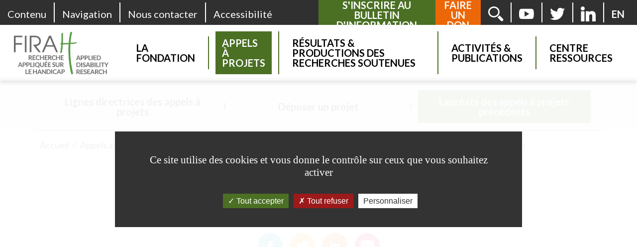

--- FILE ---
content_type: text/html; charset=UTF-8
request_url: https://www.firah.org/fr/appel-a-projets-acces-a-la-sante-handicap-2020.html
body_size: 10646
content:
<!doctype html>
<html lang="fr">
	<head>
		<!--  <base href="http://www.firah.org/" />  -->
		 <base href="/" /> 		<title>Accès à la santé & Handicap - 2020</title>
		<meta name="description" content="">
		<meta name="keywords" content="">
		<meta name="viewport" content="width=device-width, initial-scale=1, shrink-to-fit=no">
		<meta charset="utf-8">
		<meta http-equiv="Content-Type" content="text/html;charset=UTF-8">

		<!-- Favicons -->
		<link rel="apple-touch-icon" href="images/apple-touch-icon-76x76.png" sizes="76x76">
		<link rel="icon" href="images/favicon-32x32.png" sizes="32x32" type="image/png">
		<link rel="icon" href="images/favicon-16x16.png" sizes="16x16" type="image/png">
		<!--<link rel="manifest"  href="/docs/4.0/assets/img/favicons/manifest.json">-->
		<!--<link rel="mask-icon" href="/docs/4.0/assets/img/favicons/safari-pinned-tab.svg" color="#563d7c">-->
		<link rel="shortcut icon" href="favicon.ico" />
		<!--<meta name="msapplication-config" content="/docs/4.0/assets/img/favicons/browserconfig.xml">-->
		<!--<meta name="theme-color" content="#563d7c">-->

		<!--<meta name="twitter:card" content="summary">-->
		<meta name="twitter:site" content="@FIRAHandicap">
		<meta name="twitter:creator" content="@FIRAHandicap">
		<meta name="twitter:title" content="Acc&#xC3A8;s&#x20;&#xC3A0;&#x20;la&#x20;sant&#xC3A9;&#x20;&amp;&#x20;Handicap&#x20;-&#x20;2020">
		<meta name="twitter:description" content="">
		<!--<meta name="twitter:image" content="https://getbootstrap.com/docs/4.0/assets/brand/bootstrap-social-logo.png">-->
		<meta property="og:url" content="http://www.firah.org//fr/appel-a-projets-acces-a-la-sante-handicap-2020.html">
		<meta property="og:title" content="Acc&#xC3A8;s&#x20;&#xC3A0;&#x20;la&#x20;sant&#xC3A9;&#x20;&amp;&#x20;Handicap&#x20;-&#x20;2020">
		<meta property="og:description" content="">
		<meta property="og:type" content="website">
		<!--<meta property="og:image" content="http://getbootstrap.com/docs/4.0/assets/brand/bootstrap-social.png">-->
		<!--<meta property="og:image:secure_url" content="https://getbootstrap.com/docs/4.0/assets/brand/bootstrap-social.png">-->
		<!--<meta property="og:image:type" content="image/png">-->
		<!--<meta property="og:image:width" content="1200">-->
		<!--<meta property="og:image:height" content="630">-->

		<meta name="google-site-verification" content="ICXUhkN5n6mub4ITt2gfwh0Nf1STyc67wgtg61Vagk0" />
		<link href='https://fonts.googleapis.com/css?family=Lato:700,400italic,700italic,400' rel='stylesheet' type='text/css' />
				<!--<link rel="stylesheet" type="text/css" href="css/redmond/jquery-ui-1.8.20.custom.css" />-->
		<!--<link rel="stylesheet" type="text/css" href="css/cupertino/jquery-ui-1.8.23.custom.css" />-->
		<link rel="stylesheet" type="text/css" href="css/jquery-ui-1.12.1.custom/jquery-ui.min.css" />
		<link rel="stylesheet" type="text/css" href="css/style.css?v=20230329-2" media="screen" />
				<link rel="stylesheet" type="text/css" href="css/print.css?v=1.1" media="print" />

		<script type="text/javascript" charset="utf-8">
			base = "/";
		</script>
		<!--<script type="text/javascript" src="js/jquery-1.6.1.min.js"></script>-->
		<script type="text/javascript" src="js/jquery-1.12.4.min.js"></script>
		<!--<script type="text/javascript" src="js/jquery.easing.1.3.js"></script>-->
		<script type="text/javascript" src="js/tiny_mce/jquery.tinymce.js"></script>
		<!--<script type="text/javascript" src="js/jquery-ui-1.8.20.custom.min.js"></script>-->
		<!--<script type="text/javascript" src="js/jquery-ui-1.12.1.min.js"></script>-->
		<script type="text/javascript" src="css/jquery-ui-1.12.1.custom/jquery-ui.min.js"></script>
		<script type="text/javascript" src="js/jquery.ui.datepicker-fr.js"></script>
		<script type="text/javascript" src="js/jquery.validate.js"></script>
		<script type="text/javascript" src="js/jquery.json-2.2.min.js"></script>
		<script type="text/javascript" src="js/jquery.cycle2.min.js"></script>
		

		<!-- FIXME FLUX RSS -->
		<!-- Actualités /modules/actualite/controller/rss/1-11.xml -->
		<!-- Dernières notices /modules/actualite/controller/rss/notices.xml -->

	</head>
	<body>
				<div id="msg"></div>
		<div id="loading"></div>
		<div id="acms-browser"></div>
		<div id="element"></div>

		<div id="page_315" class="acms-page">

							<header id="header" class="container-fluid" role="banner">
					<nav class="banner row">
						 <ul class="skip-links d-md-sr-only col">
							 <li><a href="http://www.firah.org/fr/appel-a-projets-acces-a-la-sante-handicap-2020.html#main">Contenu</a></li>
							 <li><a href="http://www.firah.org/fr/appel-a-projets-acces-a-la-sante-handicap-2020.html#menu">Navigation</a></li>
							 <li><a href="fr/nous-contacter.html">Nous contacter</a></li>
							 <li><a href="fr/accessibilite.html">Accessibilité</a></li>
						 </ul>
						<ul class="header-links col">
															<li class="inscription-bulletin-item d-lg-none d-xl-inline-block"><a class="inscription-bulletin" href="inscription-bulletin">S'inscrire au bulletin d'information</a></li>
								<li class="faire-un-don-item"><a class="faire-un-don" href="https://www.helloasso.com/associations/firah/formulaires/1/widget" target="_blank">Faire un don</a></li>
														<li id="recherche" class="d-none d-sm-inline-block"><a href="/recherche.html"><i class="icon-rechercher"></i><span class="sr-only">Rechercher</span></a></li>
															<li id="youtube"><a href="https://www.youtube.com/channel/UCGavljRmUl-l4aOaQuBBOAA" target="_blank"><i class="icon-youtube"></i><span class="sr-only">Youtube Firah (nouvelle fenêtre)</span></a></li>
								<li id="twitter"><a href="https://twitter.com/FIRAHandicap?lang=fr" target="_blank"><i class="icon-twiter"></i><span class="sr-only">Twitter Firah (nouvelle fenêtre)</span></a></li>
								<li id="linked"><a href="https://www.linkedin.com/company/firah" target="_blank"><i class="icon-picto-firah icon-linkedin"></i><span class="sr-only">LinkedIn Firah (nouvelle fenêtre)</span></a></li>
								<li id="en"><a href="set-lang/en.html" hreflang="en" aria-label="English version"><strong>EN</strong><span class="sr-only">English</span></a></li>
													</ul>
					</nav>
					<div class="row">
						 <div id="centre_ressources" class="col">
							<div class="logo"><a href="/"><img src="images/logo.png" alt="Firah – retour à l’accueil" class="left" /></a></div>
							<div class="d-block d-xl-none">
								<ul class="mobile">
									<li id="recherche-mobile" class=""><a href="/recherche.html"><i class="icon-rechercher"></i><span class="sr-only">Rechercher</span></a></li>
									<li id="menu-mobile" class=""><a href="#"><i class="icon-menu-burger"></i><span class="sr-only">menu</span></a></li>
								</ul>
							</div>
							<nav class="" id="menu" role="navigation">
								<div class="inscription-bulletin-item d-xl-none"><a class="inscription-bulletin" href="inscription-bulletin">S'inscrire au bulletin d'information</a></div>
<ul id="menu_p">
	<!--<li><a href="/fr/">Accueil</a></li>-->
					<li class="">
			<a tabindex="0" title="La Fondation"
			   aria-haspopup="true" aria-expanded="false"
			   class="toggle-siblings"
			   data-toggle="#menuitem-10"			   >La Fondation</a>
						<div class="submenu" id="menuitem-10">
				<div class="container-lg">
					<ul>
													<li ><a title="Nos missions" href="fr/nos-missions.html" >Nos missions</a></li>
													<li ><a title="Gouvernance" href="fr/gouvernance.html" >Gouvernance</a></li>
													<li ><a title="Comité éthique et scientifique" href="fr/comit-thique-et-scientifique.html" >Comité éthique et scientifique</a></li>
													<li ><a title="Rencontres de la FIRAH" href="fr/rencontres-de-la-firah.html" >Rencontres de la FIRAH</a></li>
											</ul>
				</div>
			</div>
					</li>
							<li class=" active">
			<a tabindex="0" title="Appels à projets - Menu actif"
			   aria-haspopup="true" aria-expanded="false"
			   class="toggle-siblings"
			   data-toggle="#menuitem-19"			   >Appels à projets</a>
						<div class="submenu" id="menuitem-19">
				<div class="container-lg">
					<ul>
													<li ><a title="Lignes directrices des appels à projets" href="fr/criteres-des-appels-a-projets.html" >Lignes directrices des appels à projets</a></li>
													<li ><a title="Déposer un projet" href="fr/deposer-un-projet.html" >Déposer un projet</a></li>
													<li  class="active"><a title="Lauréats des appels à projets précédents - Menu actif" href="fr/laureats-des-appels-a-projets-precedents.html" >Lauréats des appels à projets précédents</a></li>
											</ul>
				</div>
			</div>
					</li>
							<li class="">
			<a tabindex="0" title="Résultats & Productions des recherches soutenues"
			   aria-haspopup="true" aria-expanded="false"
			   class="toggle-siblings"
			   data-toggle="#menuitem-24"			   >Résultats & Productions des recherches soutenues</a>
						<div class="submenu" id="menuitem-24">
				<div class="container-lg">
					<ul>
													<li ><a title="Résultats & productions des recherches soutenues" href="fr/resultats-productions-des-recherches-soutenues.html" >Résultats & productions des recherches soutenues</a></li>
											</ul>
				</div>
			</div>
					</li>
							<li class="">
			<a tabindex="0" title="Activités & Publications"
			   aria-haspopup="true" aria-expanded="false"
			   class="toggle-siblings"
			   data-toggle="#menuitem-25"			   >Activités & Publications</a>
						<div class="submenu" id="menuitem-25">
				<div class="container-lg">
					<ul>
													<li ><a title="Programmes thématiques" href="fr/programmes-thematiques.html" >Programmes thématiques</a></li>
													<li ><a title="Editions H" href="fr/editions-h.html" >Editions H</a></li>
													<li ><a title="Revues de littérature" href="fr/revue-de-litterature.html" >Revues de littérature</a></li>
													<li ><a title="Podcasts" href="fr/podcasts.html" >Podcasts</a></li>
													<li ><a title="Guides méthodologiques" href="fr/guides-m-thodologiques.html" >Guides méthodologiques</a></li>
													<li ><a title="Webdocumentaire" href="fr/webdocumentaire.html" >Webdocumentaire</a></li>
													<li ><a title="Clap sur la recherche" href="fr/clap-sur-la-recherche.html" >Clap sur la recherche</a></li>
											</ul>
				</div>
			</div>
					</li>
							<li class="">
			<a tabindex="0" title="Centre Ressources"
			   aria-haspopup="true" aria-expanded="false"
			   class="toggle-siblings"
			   data-toggle="#menuitem-26"			   >Centre Ressources</a>
						<div class="submenu" id="menuitem-26">
				<div class="container-lg">
					<ul>
													<li ><a title="Base documentaire" href="fr/base-documentaire.html" >Base documentaire</a></li>
													<li ><a title="Outils pour la recherche participative et appliquée" href="fr/outils.html" >Outils pour la recherche participative et appliquée</a></li>
													<li ><a title="Approches du Handicap" href="fr/approches-du-handicap.html" >Approches du Handicap</a></li>
											</ul>
				</div>
			</div>
					</li>
			</ul>

							</nav>
						 </div>
					</div>
				</header> <!-- header-->
			
	<main id="main">
				<div class="container-fluid menu-n2" role="navigation">
			<div class="container">
				<ul>
										<li ><a title="Lignes directrices des appels à projets" href="fr/criteres-des-appels-a-projets.html" >Lignes directrices des appels à projets</a></li>
										<li ><a title="Déposer un projet" href="fr/deposer-un-projet.html" >Déposer un projet</a></li>
										<li aria-current="page" class="active"><a title="Lauréats des appels à projets précédents - Menu actif" href="fr/laureats-des-appels-a-projets-precedents.html" >Lauréats des appels à projets précédents</a></li>
									</ul>
			</div>
		</div>
		
		<div>
			<div class="container">
				<div id="fils_ariane">
	<div id="ariane">
				<ul>
			<li> <span class="sr-only">Vous êtes ici :</span>
				<a href="/fr/">Accueil</a>
			</li>
						<li>
															Appels à projets												</li>
						<li>
															<a href="fr/laureats-des-appels-a-projets-precedents.html">Lauréats des appels à projets précédents</a>
												</li>
						<li>
															<a href="fr/appel-a-projets-2020.html">Appel à projets 2020</a>
												</li>
						<li>
															<a href="fr/appel-a-projets-acces-a-la-sante-handicap-2020.html" aria-current="location">Acces a la sante et Handicap</a>
												</li>
					</ul>
			</div>
</div> <!-- fils_ariane -->

			</div>

			 <div id="contenu_principal" class="acms-container" role="main">
				<h1>Accès à la santé & Handicap - 2020</h1>
				 				 <div class="share-icons">
					 <ul>
						 <li><a target="_blank" title="Partager sur Facebook (nouvelle fenêtre)" href="https://www.facebook.com/sharer.php?u=http://www.firah.org//fr/appel-a-projets-acces-a-la-sante-handicap-2020.html&t=Accès à la santé &amp; Handicap - 2020" class="btn btn-share share-facebook"><i class="icon-facebook-share"></i><span class="sr-only">Partager sur Facebook (nouvelle fenêtre)</span></a></li>
						 <li><a target="_blank" title="Partager sur Twitter (nouvelle fenêtre)" href="https://twitter.com/share?url=http://www.firah.org//fr/appel-a-projets-acces-a-la-sante-handicap-2020.html&text=Accès à la santé &amp; Handicap - 2020" class="btn btn-share share-twitter"><i class="icon-twitter-share"></i><span class="sr-only">Partager sur Twitter (nouvelle fenêtre)</span></a></li>
						 <li><a target="_blank" title="Partager sur Linkedin (nouvelle fenêtre)" href="https://www.linkedin.com/shareArticle?url=http://www.firah.org//fr/appel-a-projets-acces-a-la-sante-handicap-2020.html&title=Accès à la santé &amp; Handicap - 2020&mini=true" class="btn btn-share share-linkedin"><i class="icon-linkedin-share"></i><span class="sr-only">Partager sur Linkedin (nouvelle fenêtre)</span></a></li>
						 <li><a target="_blank" title="Partager par email" href="mailto:?subject=Accès à la santé &amp; Handicap - 2020&body=http://www.firah.org//fr/appel-a-projets-acces-a-la-sante-handicap-2020.html" class="btn btn-share share-email"><i class="icon-mail-share"></i><span class="sr-only">Partager par email</span></a></li>
					 </ul>
				 </div>
				 									 <div class="acms-box bg-white  acms-module-element " id="box_1222"><div class="container">
<div class="content"><table border="0">
<tbody>
<tr>
<td>
<div style="text-align: center;"><img style="display: block; vertical-align: middle;" src="upload/logo.png" alt="Logo FIRAH, png" width="220" height="99" /></div>
</td>
<td style="text-align: center;">
<div>&nbsp;</div>
</td>
<td style="text-align: center;">
<div>&nbsp;</div>
</td>
<td style="text-align: center;">
<div>&nbsp;</div>
</td>
<td style="text-align: center;">
<div><img src="upload/logos/malakoff-m-d-ric-humanis/fondationmalakoffhumanishandicap.jpg" alt="Logo de la Fondation Malakoff Humanis Handicap, jpg" width="250" height="99" /></div>
</td>
</tr>
</tbody>
</table>
<p>&nbsp;</p>
<h2>Projets s&eacute;lectionn&eacute;s</h2>
<h3><a title="Lien vers la page de la recherche, nouvelle fen&ecirc;tre" href="fr/acteurs-du-medico-social-pendant-le-covid.html" target="_blank">Les acteurs du social et du m&eacute;dico-social aux prises avec la crise g&eacute;n&eacute;r&eacute;e par le Covid-19</a></h3>
<p><em>Une recherche&nbsp;initi&eacute;e et pilot&eacute;e par le CREAI Bourgogne&nbsp;<em>&ndash;</em>&nbsp;Franche-Comt&eacute; et port&eacute;e par l&rsquo;ANCREAI, f&eacute;d&eacute;ration des CREAI.</em>&nbsp;<em>Cette recherche a &eacute;t&eacute; men&eacute;e en partenariat avec&nbsp;l&rsquo;Universit&eacute; Bourgogne &ndash; Franche-Comt&eacute; et les CREAI des r&eacute;gions Bourgogne&nbsp;<em>&ndash;&nbsp;</em>Franche-Comt&eacute;, Grand Est, Hauts de France, Bretagne, Pays de Loire, Provence-Alpes-C&ocirc;te d&rsquo;Azur et Occitanie.</em><br />Cette recherche a &eacute;tudi&eacute; l'impact de la crise du Covid-19 dans les &Eacute;tablissements et services sociaux et m&eacute;dico- sociaux (ESSMS) afin d'analyser ce qu&rsquo;elle engendre pour les professionnels et les personnes accompagn&eacute;es. Elle&nbsp;a permis de produire plusieurs ressources qui visent &agrave; informer, orienter, et sensibiliser divers acteurs du secteur social et m&eacute;dico-social, ainsi que ceux concern&eacute;s par les impacts d'une crise sanitaire, afin d'am&eacute;liorer la pr&eacute;paration, la gestion et la r&eacute;silience des structures et des personnes impliqu&eacute;es.</p>
<p><br /><a title="Lien vers la pr&eacute;sentation de la recherche, Word, nouvelle fen&ecirc;tre" href="fr/acteurs-du-medico-social-pendant-le-covid.html" target="_blank">R&eacute;sultats et productions de la recherche<br /></a></p>
<p>&nbsp;</p>
<h3>Cancer &amp; Handicap psychique _CAHP</h3>
<p><em>Cette recherche a &eacute;t&eacute; men&eacute;e par le laboratoire LISST de l'Universit&eacute; de Toulouse Jean Jaur&egrave;s et du CNRS, en partenariat avec l'Universit&eacute; Saint-Etienne, Aix-Marseille Universit&eacute;,&nbsp;l'UNAFAM, l'Institut Bergoni&eacute;, l'Institut Camille Miret, l'ARSEAA (Association R&eacute;gionale pour la Sauvegarde de l'Enfant, de l'Adolescent et de l'Adulte), l'ARESVI (Association de Recherche et d&rsquo;Etude sur la Sant&eacute;, la Ville et les In&eacute;galit&eacute;s), le&nbsp;FORMS (F&eacute;d&eacute;ration Occitanie Roussillon des Maisons de Sant&eacute; pluri-professionnelles), la FECOP (F&eacute;d&eacute;ration de l'exercice coordonn&eacute; pluriprofessionnel), et l'Agence Les Trois Petits Points (anciennement Agence Diode).<br /><br /></em></p>
<p>L'objectif de ce projet de recherche &eacute;tait de d&eacute;finir et d&rsquo;observer, pour les personnes avec un trouble psychique, les liens que la situation de handicap entretient avec l&rsquo;exp&eacute;rience canc&eacute;reuse (soup&ccedil;onn&eacute;e ou diagnostiqu&eacute;e) et, plus largement, avec la sant&eacute; somatique. Il s'inscrit dans une dynamique de soutien au respect de la dignit&eacute;, l&rsquo;autonomie d&rsquo;action et de d&eacute;cision. La recherche a donn&eacute; lieu &agrave; la cr&eacute;ation de plusieurs outils de sensibilisation, d&rsquo;information et de formation.<br /><a title="Lien vers la page de la recherche, nouvelle fen&ecirc;tre" href="fr/cancer-et-handicap-psy.html" target="_blank">Pr&eacute;sentation de la recherche et de ses productions</a></p>
<p>&nbsp;</p>
<p><a title="Pr&eacute;sentation de la recherche Cancer et Handicap psychique, word, nouvelle fen&ecirc;tre" href="upload/l-appel-a-projets/projets-laureats/2020/sante/fr-presentation-cancer-et-handicap-psy.docx" target="_blank">&nbsp;</a></p>
<h3>COVID 19 : Acc&egrave;s aux soins et droits des personnes en situation de handicap dans un monde num&eacute;rique</h3>
<p><em>INSHEA (laboratoire Grhapes), R&eacute;seau International sur le Processus de Production du Handicap (RIPPH) au Canada.</em></p>
<p>&nbsp;</p>
<p>Le Collectif International Droits Humains, Pand&eacute;mie et Handicap (CIDHPH) &ndash; &eacute;galement nomm&eacute; Le Collectif &ndash; regroupe des personnes engag&eacute;es pour la d&eacute;fense des droits des personnes en situation de handicap, particuli&egrave;rement pendant cette p&eacute;riode de pand&eacute;mie de la COVID 19.</p>
<p><br />Le Collectif est constitu&eacute; de personnes concern&eacute;es par le ph&eacute;nom&egrave;ne du handicap, de chercheurs et d&rsquo;acteurs militant dans des organisations &agrave; but non-lucratif de d&eacute;fense des droits des personnes ayant des incapacit&eacute;s au Qu&eacute;bec, en France, en Italie ainsi que dans la ville de New-York.<br /><br />D&egrave;s l&rsquo;&eacute;mergence de la pand&eacute;mie du Covid 19, de nombreux acteurs cliniques, communautaires ou scientifiques ont pressenti que cette crise majeure de sant&eacute; publique entra&icirc;nerait des cons&eacute;quences tr&egrave;s importantes pour les personnes vivant des situations de handicap et leurs proches. C&rsquo;est pourquoi depuis mars 2020, le Collectif s&rsquo;est donn&eacute; pour objectif de r&eacute;aliser une veille informationnelle continue de l&rsquo;&eacute;volution de la pand&eacute;mie et la production de savoirs et de valorisation des connaissances utiles &agrave; la pr&eacute;servation des droits humains des personnes en situations de handicap en p&eacute;riode de crises internationales majeures.<br /><br /></p>
<p><a title="Lien vers la page du Collectif, nouvelle fen&ecirc;tre." href="fr/covid-19-et-droits-des-personnes-handicapees.html" target="_blank">En savoir plus sur Le Collectif&nbsp;</a></p>
<hr />
<h2>Rappel des orientations de l'appel &agrave; projets</h2>
<p>La FIRAH et la Fondation Malakoff Humanis Handicap s'associent pour lancer un appel &agrave; projets de recherche appliqu&eacute;e commun : Acc&egrave;s &agrave; la sant&eacute; &amp; Handicap.</p>
<p>&nbsp;</p>
<p>Le secteur de la sant&eacute; est mal pr&eacute;par&eacute; dans son ensemble et sauf exception, &agrave; prendre en compte, accueillir, &eacute;couter et apporter des soins et des actions de pr&eacute;vention de qualit&eacute; aux personnes handicap&eacute;es, notamment lorsqu&rsquo;elles pr&eacute;sentent des capacit&eacute;s d&rsquo;expression ou de compr&eacute;hension diminu&eacute;es.</p>
<p><br />Cette situation a souvent &eacute;t&eacute; d&eacute;crite dans la litt&eacute;rature, notamment au travers du Rapport Jacob qui apporte des &eacute;l&eacute;ments compl&eacute;mentaires &agrave; cet &eacute;tat de fait en se basant sur une immersion dans la r&eacute;alit&eacute; du quotidien des personnes handicap&eacute;es et pr&eacute;sente &eacute;tat du manque d&rsquo;accessibilit&eacute; des campagnes de pr&eacute;vention.</p>
<p><br />C&rsquo;est pour cela, que la Fondation Malakoff Humanis Handicap et la FIRAH ont d&eacute;cid&eacute; de poursuivre leur partenariat initi&eacute; en 2018 et d&rsquo;ouvrir un nouvel appel &agrave; projets de recherche appliqu&eacute;e sur l&rsquo;acc&egrave;s &agrave; la sant&eacute; qui pourra prendre en compte des projets concernant l&rsquo;acc&egrave;s aux soins et la pr&eacute;vention qui concerneront les personnes handicap&eacute;es en couvrant la diversit&eacute; des tranches d&rsquo;&acirc;ge (enfants, adultes et personnes &acirc;g&eacute;es), des types et degr&eacute;s d&rsquo;incapacit&eacute; (physique, sensoriel, intellectuel et psychique).</p>
<p><br />L&rsquo;alimentation est, par exemple, un &eacute;l&eacute;ment clef de pr&eacute;vention pour la sant&eacute; et le bien-&ecirc;tre. De ce fait, le d&eacute;veloppement d&rsquo;un savoir-faire et un savoir-&ecirc;tre sur la th&eacute;matique de l&rsquo;alimentation des personnes handicap&eacute;es, en tenant compte de leurs besoins et attentes, est d&rsquo;une grande n&eacute;cessit&eacute;.</p>
<p>&nbsp;</p>
<h2>T&eacute;l&eacute;chargements</h2>
<p>Les&nbsp;documents ayant &eacute;t&eacute; utilis&eacute;s lors de&nbsp;cet appel &agrave; projets :</p>
<ul>
<li>La&nbsp;<a title="Pr&eacute;sentation de l'appel &agrave; projets Acc&egrave;s &agrave; la sant&eacute;, word, nouvelle fen&ecirc;tre" href="upload/l-appel-a-projets/deposer-un-projet/2020/acces-a-la-sante/acces-a-la-sante-et-handicap-2020.doc" target="_blank">pr&eacute;sentation de l&rsquo;appel &agrave; projets</a>&nbsp;contenant toutes les informations concernant les crit&egrave;res de s&eacute;lection ainsi que les d&eacute;marches permettant de postuler.</li>
<li>Le&nbsp;<a title="Formulaire de lettre d'intention 2020, word, nouvelle fen&ecirc;tre" href="upload/l-appel-a-projets/deposer-un-projet/2020/firah-formulaire-lettre-d-intention-fr-ap2020.docx" target="_blank">formulaire de lettre d&rsquo;intention</a>&nbsp;devant &ecirc;tre utilis&eacute; pour postuler.</li>
<li>Le <a title="Formulaire des dossiers complets 2020, word" href="upload/l-appel-a-projets/deposer-un-projet/2020/fr-formulaire-dossiers-complets-firah-2020.docx" target="_blank">formulaire des dossiers complets</a>.</li>
<li>Le <a title="Guide pour compl&eacute;ter le formulaire des dossiers complets 2020, word" href="upload/l-appel-a-projets/deposer-un-projet/2020/fr-guide-pour-remplir-les-dossiers-complets-firah-2020.docx" target="_blank">guide pour compl&eacute;ter le formulaire des dossiers complets</a>.</li>
</ul>
<h2>Calendrier</h2>
<p>Mise en ligne de l&rsquo;appel &agrave; projets : 9 janvier 2020.<br />Cl&ocirc;ture de la r&eacute;ception des lettres d&rsquo;intention : 23 mars 2020 &agrave; minuit.<br />Annonce des lettres d&rsquo;intention pr&eacute;s&eacute;lectionn&eacute;es aux porteurs de projets : 26 juin 2020.<br />Cl&ocirc;ture de la r&eacute;ception des dossiers complets : 28 septembre 2020 &agrave; minuit.<br />Annonce des dossiers complets s&eacute;lectionn&eacute;s aux porteurs de projets : 14 d&eacute;cembre 2020.</p></div>





<div class="clear"></div></div></div>
											 </div>
		 </div>
 </main> <!-- main -->
 <div class="clear"></div>


	<aside class="container-fluid">
					<div class="bg-green pt-6 pb-6 row">
				<div class="container subscription-form">
					<div class="row">
						<div class="col-14 col-lg-8 offset-lg-3">
							<label class="h3 text-center">Inscrivez-vous au Bulletin d’information recherche appliquée et handicap de la FIRAH</label>
							<div class="d-flex">
								<a class="btn text-center m" href="inscription-bulletin">S'inscrire</a>
							</div>
						</div>
					</div>
				</div>

				<!--
				<form method="GET"
					  action="https://www.express-mailing.com/gestion/automatique.php"
					  target="_blank" onsubmit="return verifie(this)" class="container subscription-form">
					<div class="row">
						<div class="col-14 col-lg-8 offset-lg-3">
							<label class="h3 text-center" for="your_email">Inscrivez-vous au Bulletin d’information recherche appliquée et handicap de la FIRAH</label>
							<div class="d-flex">
								<input type="text" name="email" id="your_email" class="subscribe-email-field" value="Votre adresse e-mail" onfocus="if (this.value == 'Votre adresse e-mail') { this.value = ''; }">
								<input type="hidden" name="liste" value="" />
								<input type="hidden" name="url" value="https://www.firah.org/fr/inscription-bulletin-validee.html" />
								<button type="submit" class="btn m">OK <span class="sr-only">Je m'inscris</span></button>
							</div>
						</div>
					</div>
				</form>
				-->
				<!--<p style="text-align:right; margin-top:50px; font-size:18px; margin-bottom:10px;"><a href="tous-les-bulletins.html"></a></p>-->
				<div class="clear"></div>
			</div>

			<script language="JavaScript">
				<!--

				function verifie(Formulaire) {
					var Mail = Formulaire.email.value;
					if (Mail == "") {
						alert("Veuillez préciser votre adresse e-mail !");
						Formulaire.email.focus();
						return false;

					}

					var Aron = Mail.indexOf("@");
					var Point = Mail.lastIndexOf(".");
					var Espace = Mail.lastIndexOf(" ");

					if ((Espace > 0) || (Mail.length < 7) || (Aron < 3) || (Point < (Aron + 2)) || (Point > (Mail.length - 3))) {
						alert("L'adresse email que vous avez saisie n'est pas correcte.");
						Formulaire.email.focus();
						return false;

					}

					//$.post("relay_email_subscription.html", {email: Mail});

					return true;

				}

				//-->
			</script>
		
	<div id="partenaires">
		<div class="h4" align="center">Membres fondateurs</div>
		<div class="row">
			<div class="col" align="center">
				<a target="_blank" href="http://www.apajh.org/" title="APAJH - www.apajh.org (nouvelle fenêtre)" aria-label="APAJH - www.apajh.org (nouvelle fenêtre)"><img src="images/logos/apajh-federation.png" alt="APAJH - www.apajh.org (nouvelle fenêtre)" /></a>
			</div>
			<div class="col" align="center">
				<a target="_blank" href="http://www.apf.asso.fr/" title="APF France handicap - www.apf.asso.fr (nouvelle fenêtre)" aria-label="APF France handicap - www.apf.asso.fr (nouvelle fenêtre)"><img src="images/logos/apf-france-handicap.png" alt="APF France handicap - www.apf.asso.fr (nouvelle fenêtre)" /></a>
			</div>
			<div class="col" align="center">
				<a target="_blank" href="http://nexem.fr/" title="Nexem - Employeurs, différemment - nexem.fr (nouvelle fenêtre)" aria-label="Nexem - Employeurs, différemment - nexem.fr (nouvelle fenêtre)"><img src="images/logos/nexem.png" alt="Nexem - Employeurs, différemment - nexem.fr (nouvelle fenêtre)" /></a>
			</div>
		</div>
		<div class="h4" align="center">Amis de la fondation</div>
		<div class="row">
<!--			<div class="col" align="center">-->
<!--				<a target="_blank" href="http://www.maif.fr/accueil.html" title="MAIF - Assureur militant - www.maif.fr (nouvelle fenêtre)" aria-label="MAIF - Assureur militant - www.maif.fr (nouvelle fenêtre)"><img src="images/logos/maif.png" alt="MAIF - Assureur militant - www.maif.fr (nouvelle fenêtre)" /></a>-->
<!--			</div>-->
			<div class="col" align="center">
				<a target="_blank" href="http://www.ocirp.fr/ocirpportail/index.php/ocirpportail" title="OCIRP - Protéger, agir, soutenir - www.ocirp.fr (nouvelle fenêtre)" aria-label="OCIRP - Protéger, agir, soutenir - www.ocirp.fr (nouvelle fenêtre)"><img src="images/logos/ocirp.png" alt="OCIRP - Protéger, agir, soutenir - www.ocirp.fr (nouvelle fenêtre)" /></a>
			</div>
			<div class="col" align="center">
				<a target="_blank" href="http://www.fondshs.fr/" title="Handicap & Société - Fonds de dotation - www.fondshs.fr (nouvelle fenêtre)" aria-label="Handicap & Société - Fonds de dotation - www.fondshs.fr (nouvelle fenêtre)"><img src="images/logos/LOGO_ABILITIS_2024.png" alt="Handicap & Société - Fonds de dotation - www.fondshs.fr (nouvelle fenêtre)" /></a>
			</div>
			<div class="col" align="center">
				<a target="_blank" href="http://www.harmonie-mutuelle.fr/ess" title="Harmonie mutuelle - www.harmonie-mutuelle.fr (nouvelle fenêtre)" aria-label="Harmonie mutuelle www.harmonie-mutuelle.fr (nouvelle fenêtre)"><img src="images/logos/harmonie-ess.png" alt="Harmonie mutuelle www.harmonie-mutuelle.fr (nouvelle fenêtre)" /></a>
			</div>
			<div class="col" align="center">
				<a target="_blank" href="http://www.mutlog.fr/pages/index.php" title="Mutlog - L'homme au coeur du logement - www.mutlog.fr (nouvelle fenêtre)" aria-label="Mutlog - L'homme au coeur du logement - www.mutlog.fr (nouvelle fenêtre)"><img src="images/logos/mutlog.png" alt="Mutlog - L'homme au coeur du logement - www.mutlog.fr (nouvelle fenêtre)" /></a>
			</div>
<!--			<div class="col" align="center">-->
<!--				<a target="_blank" href="http://www.unapei.org/" title="Unapei - www.unapei.org (nouvelle fenêtre)" aria-label="Unapei - www.unapei.org (nouvelle fenêtre)"><img src="images/logos/unapei.png" alt="Unapei - www.unapei.org (nouvelle fenêtre)" /></a>-->
<!--			</div>-->
			<div class="col" align="center">
				<a target="_blank" href="https://www.mutualite.fr/" title="Mutualité Française - www.mutualite.fr (nouvelle fenêtre)" aria-label="Mutualité Française - www.mutualite.fr (nouvelle fenêtre)"><img src="images/logos/logo-mutualite-francaise.png" alt="Mutualité Française - www.mutualite.fr (nouvelle fenêtre)" /></a>
			</div>
			<div class="col" align="center">
				<a target="_blank" href="https://www.croix-rouge.fr/" title="Croix-Rouge Française - www.croix-rouge.fr (nouvelle fenêtre)" aria-label="Croix-Rouge Française - www.croix-rouge.fr (nouvelle fenêtre)"><img src="images/logos/logo-croix-rouge.png" alt="Croix-Rouge Française - www.croix-rouge.fr (nouvelle fenêtre)" /></a>
			</div>
			<div class="col" align="center">
				<a target="_blank" href="https://aveuglesdefrance.org/" title="Fédération des aveugles de France - aveuglesdefrance.org (nouvelle fenêtre)" aria-label="Fédération des aveugles de France - aveuglesdefrance.org (nouvelle fenêtre)"><img src="images/logos/federation-des-aveugles-de-france.png" alt="Fédération des aveugles de France - aveuglesdefrance.org (nouvelle fenêtre)" /></a>
			</div>
			<div class="col" align="center">
				<a target="_blank" href="https://santementalefrance.fr/" title="Santé mentale France - santementalefrance.fr (nouvelle fenêtre)" aria-label="Santé mentale France - santementalefrance.fr (nouvelle fenêtre)"><img src="images/logos/sante-mentale-france.png" alt="Santé mentale France - santementalefrance.fr (nouvelle fenêtre)" /></a>
			</div>
<!--			<div class="col" align="center">-->
<!--				<a target="_blank" href="https://www.fisaf.asso.fr/" title="Fédération nationale pour l’Inclusion des personnes en situation de handicap sensoriel et troubles DYS en France - www.fisaf.asso.fr (nouvelle fenêtre)" aria-label="Fédération nationale pour l’Inclusion des personnes en situation de handicap sensoriel et troubles DYS en France - www.fisaf.asso.fr (nouvelle fenêtre)"><img src="images/logos/fisaf.png" alt="Fédération nationale pour l’Inclusion des personnes en situation de handicap sensoriel et troubles DYS en France - www.fisaf.asso.fr (nouvelle fenêtre)" /></a>-->
<!--			</div>-->
			<div class="col" align="center">
				<a target="_blank" href="https://www.fondation-amisdelatelier.org/" title="Fondation des amis de l'atelier - www.fondation-amisdelatelier.org (nouvelle fenêtre)" aria-label="Fondation des amis de l'atelier - www.fondation-amisdelatelier.org - www.fisaf.asso.fr (nouvelle fenêtre)"><img src="images/logos/logo-amis-de-atelier.png" alt="Fondation des amis de l'atelier - www.fondation-amisdelatelier.org (nouvelle fenêtre)" /></a>
			</div>
			<div class="col" align="center">
				<a target="_blank" href="https://www.vivre-devenir.fr/" title="Vivre et devenir - www.vivre-devenir.fr (nouvelle fenêtre)"><img src="images/logos/logo-vivre-et-devenir.png" alt="Vivre et devenir - www.vivre-devenir.fr (nouvelle fenêtre)" /></a>
			</div>
			<div class="col" align="center">
				<a target="_blank" href="https://www.johnbost.org/" title="Fondation John Bost - www.johnbost.org (nouvelle fenêtre)"><img src="images/logos/logo_fondation_john_bost.jpg" alt="Fondation John Bost - www.johnbost.org (nouvelle fenêtre)" /></a>
			</div>
			<div class="col" align="center">
				<a target="_blank" href="https://aire-asso.fr/" title="AIRe - aire-asso.fr (nouvelle fenêtre)"><img src="images/logos/AIRe.png" alt="AIRe - aire-asso.fr (nouvelle fenêtre)" /></a>
			</div>
			<div class="col" align="center">
				<a target="_blank" href="https://cesap.asso.fr/" title="CESAP - cesap.asso.fr (nouvelle fenêtre)"><img src="images/logos/CESAP_VERTIC_COUL_SMALL.png" alt="CESAP - cesap.asso.fr (nouvelle fenêtre)" /></a>
			</div>
		</div>
	</div>
</aside>

<footer id="footer" class="footer container-fluid" role="contentinfo">
		<div class="container">
			<div class="row no-gutters">
				<div class="col-14 col-lg-10 border-lg-right">
					<strong>FIRAH - Fondation Internationale de la Recherche Appliquée sur le Handicap</strong>
					<address>
<!--						14 rue de la Tombe-Issoire 75014 Paris<br>-->
									21 rue de la Vanne - 92120 Montrouge - France<br>
					</address>
					<a class="btn btn-outline" href="/nous-contacter">Nous contacter</a>
				</div>
				<div class="col-14 col-lg-4">
					<nav>
						<div>
							<span class="border-right">Nous suivre</span>
							<ul>
								<li class="col youtube"><a href="https://www.youtube.com/channel/UCGavljRmUl-l4aOaQuBBOAA" target="_blank"><i class="icon-youtube"></i><span class="sr-only">Youtube (nouvelle fenêtre)</span></a></li>
								<li class="col twitter"><a href="https://twitter.com/FIRAHandicap?lang=fr" target="_blank"><i class="icon-twiter"></i><span class="sr-only">Twitter (nouvelle fenêtre)</span></a></li>
								<li class="col linkedin"><a href="https://www.linkedin.com/company/firah" target="_blank"><i class="icon-picto-firah icon-linkedin"></i><span class="sr-only">LinkedIn (nouvelle fenêtre)</span></a></li>
							</ul>
						</div>
						<div class="faire-un-don-item">
							<a class="faire-un-don" href="https://www.helloasso.com/associations/firah/formulaires/1/widget" target="_blank">Faire un don</a>
						</div>
					</nav>
				</div> <!-- footer -->
			</div>
			<div class="row bas-de-page">
				<div class="col-14">
					 <ul>
						 <li>
							 <a tabindex="-1" href="login.html">C</a>opyright 2018 FIRAH
						 </li>
						 <li id="aneol">
							 <a target="_blank" href="https://www.aneol.com">Création Aneol </a>
						 </li>
						 <li>
							 <a href="fr/mentions-legales.html">Mentions légales</a>
						 </li>
					 </ul>
				</div>
			</div>
		</div>
	</footer> <!-- wrapfooter -->
</div> <!-- page -->
	<script src="js/tarteaucitron/tarteaucitron.js"></script>
	<script type="text/javascript">
		tarteaucitron.init({
			"privacyUrl": "", /* Privacy policy url */
			"bodyPosition": "bottom", /* or top to bring it as first element for accessibility */

			"hashtag": "#tarteaucitron", /* Open the panel with this hashtag */
			"cookieName": "tacfirah", /* Cookie name */

			"orientation": "middle", /* Banner position (top - bottom) */

			"groupServices": false, /* Group services by category */
			"serviceDefaultState": "wait", /* Default state (true - wait - false) */

			"showAlertSmall": false, /* Show the small banner on bottom right */
			"cookieslist": false, /* Show the cookie list */

			"closePopup": false, /* Show a close X on the banner */

			"showIcon": true, /* Show cookie icon to manage cookies */
			//"iconSrc": "", /* Optionnal: URL or base64 encoded image */
			"iconPosition": "BottomRight", /* BottomRight, BottomLeft, TopRight and TopLeft */

			"adblocker": false, /* Show a Warning if an adblocker is detected */

			"DenyAllCta" : true, /* Show the deny all button */
			"AcceptAllCta" : true, /* Show the accept all button when highPrivacy on */
			"highPrivacy": true, /* HIGHLY RECOMMANDED Disable auto consent */

			"handleBrowserDNTRequest": false, /* If Do Not Track == 1, disallow all */

			"removeCredit": false, /* Remove credit link */
			"moreInfoLink": true, /* Show more info link */

			"useExternalCss": false, /* If false, the tarteaucitron.css file will be loaded */
			"useExternalJs": false, /* If false, the tarteaucitron.js file will be loaded */

			//"cookieDomain": ".my-multisite-domaine.fr", /* Shared cookie for multisite */

			"readmoreLink": "", /* Change the default readmore link */

			"mandatory": true, /* Show a message about mandatory cookies */
			"mandatoryCta": true /* Show the disabled accept button when mandatory on */
		});
		tarteaucitron.user.gtagUa = 'G-0H0S2W7708';
		tarteaucitron.user.gtagMore = function () { /* add here your optionnal gtag() */ };
		(tarteaucitron.job = tarteaucitron.job || []).push('maps_noapi');
		(tarteaucitron.job = tarteaucitron.job || []).push('gtag');
		(tarteaucitron.job = tarteaucitron.job || []).push('youtube');
		(tarteaucitron.job = tarteaucitron.job || []).push('twittertimeline');
		(tarteaucitron.job = tarteaucitron.job || []).push('vimeo');
		(tarteaucitron.job = tarteaucitron.job || []).push('dailymotion');
	</script>

	 <script type="text/javascript" src="js/jstree/jquery.jstree.js"></script>
	 <script type="text/javascript" src="js/jstree/_lib/jquery.hotkeys.js"></script>
	 <script type="text/javascript" src="js/jquery.scrollTo-1.4.2-min.js"></script>
	 <script type="text/javascript" src="js/jquery.form.js"></script>
	 <script type="text/javascript" src="js/jquery.lightbox_me.js"></script>

	 <!--[if IE]>
	 <script type="text/javascript" src="js/json2.js" ></script>
	 <![endif]-->


	 <script type="text/javascript" src="js/modules/acms.js"></script>
	 <script type="text/javascript" src="js/modules/element.js"></script>
	 <script type="text/javascript" src="js/modules/actualite.js"></script>
	 <script type="text/javascript" src="js/modules/slideshow.js"></script>
	 <script type="text/javascript" src="js/modules/galerie.js"></script>
	 <script type="text/javascript" src="js/modules/lien.js"></script>
	 <script type="text/javascript" src="js/modules/document.js"></script>
	 <!--<script type="text/javascript" src="js/modules/googlemap.js"></script>-->
	 <script type="text/javascript" src="js/modules/video.js"></script>
	 <!--<script type="text/javascript" src="js/modules/proposition.js"></script>-->
	 <script type="text/javascript" src="js/jquery.cookie.js"></script>
	 
	 <script type="text/javascript" src="js/script.js"></script>

	 <script type="text/javascript" charset="utf-8">


		 
		 $(document).ready(function(){


			 acms.modules.element.init();
			 acms.modules.actualite.init();
			 //	acms.modules.googlemap.init();
			 acms.modules.video.init();
			 acms.modules.slideshow.init();
			 acms.modules.galerie.init();
			 acms.modules.lien.init();
			 acms.modules.document.init();

			 $("#imprimante").click(function(){
				 window.print();
			 });

			 $("#up").click(function(){
				 $(".content *:not(div.titre), .full_content *:not(div.titre), #contenu_actualite *:not(div.titre), #fiche-detail * ").each(function(){
					 var size = $(this).css('font-size');
					 var size = parseInt(size.substr(0, size.length-2));
					 $(this).css('font-size', size+1+'px');
					 $(this).css('line-height', size+1+'px');
				 });

				 var size = $('.content').css('font-size');
				 var size = parseInt(size.substr(0, size.length-2));
				 $('.content, .full_content, #contenu_actualite, #fiche-detail').css('font-size', size+1+'px');
				 $('.content, .full_content, #contenu_actualite, #fiche-detail').css('line-height', size+1+'px');
				 return false;
			 });

			 $("#normal").click(function(){
				 $(".content *:not(div.titre), .full_content *:not(div.titre), #contenu_actualite *:not(div.titre), #fiche-detail *").each(function(){
					 $(this).css('font-size', '14px');
					 $(this).css('line-height', '16px');
				 });
				 $('.content, .full_content, #contenu_actualite, #fiche-detail').css('font-size', '14px');
				 $('.content, .full_content, #contenu_actualite, #fiche-detail').css('line-height', '16px');
				 return false;
			 });

			 $("#down").click(function(){
				 $(".content *:not(div.titre), .full_content *:not(div.titre), #contenu_actualite *:not(div.titre), #fiche-detail *").each(function(){
					 var size = $(this).css('font-size');
					 var size = parseInt(size.substr(0, size.length-2));
					 $(this).css('font-size', size-1+'px');
					 $(this).css('line-height', size-1+'px');
				 });

				 var size = $('.content').css('font-size');
				 var size = parseInt(size.substr(0, size.length-2));
				 $('.content, .full_content, #contenu_actualite, #fiche-detail').css('font-size', size-1+'px');
				 $('.content, .full_content, #contenu_actualite, #fiche-detail').css('line-height', size-1+'px');
				 return false;
			 });

			 $("#rechercher input").click(function(){
				 $(this).val("");
			 });

			 $("#loupe").click(function(e){
				 e.preventDefault();
				 if($("#rechercher input").val() !== ""){
					 $("#frmRecherche").submit();
				 }
			 });

			 /*
			 $('#popup').lightbox_me({
				 centered: true,
				 closeSelector: '#popup .popup-close'
			 });
			 */

		 });

	 </script>

</body>
</html>



--- FILE ---
content_type: text/html; charset=UTF-8
request_url: https://www.firah.org/modules/actualite/controller/get_flux.html
body_size: 505
content:
{"error":false,"flux":[{"id_actualite":"464","label":"","title":"test"},{"id_actualite":"465","label":"","title":"Actualit\u00e9s"},{"id_actualite":"466","label":"","title":"Actualit\u00e9s"},{"id_actualite":"467","label":"","title":""},{"id_actualite":"468","label":"","title":""},{"id_actualite":"469","label":"","title":""},{"id_actualite":"470","label":"","title":""},{"id_actualite":"471","label":"","title":""},{"id_actualite":"472","label":"","title":""},{"id_actualite":"473","label":"","title":""},{"id_actualite":"474","label":"","title":""},{"id_actualite":"475","label":"","title":""},{"id_actualite":"476","label":"","title":""},{"id_actualite":"477","label":"","title":""},{"id_actualite":"478","label":"","title":""},{"id_actualite":"479","label":"","title":""},{"id_actualite":"480","label":"","title":""},{"id_actualite":"481","label":"","title":""},{"id_actualite":"482","label":"","title":""},{"id_actualite":"483","label":"","title":"Actualit\u00e9s"},{"id_actualite":"484","label":"","title":"Actualit\u00e9s"},{"id_actualite":"485","label":"","title":"Actualit\u00e9s"},{"id_actualite":"486","label":"","title":"News"},{"id_actualite":"487","label":"","title":""},{"id_actualite":"488","label":"","title":"Actualit\u00e9s"},{"id_actualite":"489","label":"","title":""},{"id_actualite":"490","label":"","title":""},{"id_actualite":"491","label":"","title":""},{"id_actualite":"492","label":"","title":""},{"id_actualite":"493","label":"","title":""},{"id_actualite":"494","label":"","title":""},{"id_actualite":"495","label":"","title":""},{"id_actualite":"496","label":"","title":""},{"id_actualite":"497","label":"","title":""},{"id_actualite":"498","label":"","title":""},{"id_actualite":"499","label":"","title":""},{"id_actualite":"500","label":"","title":""},{"id_actualite":"501","label":"","title":""},{"id_actualite":"502","label":"","title":""},{"id_actualite":"503","label":"","title":""},{"id_actualite":"504","label":"","title":""},{"id_actualite":"505","label":"","title":""},{"id_actualite":"506","label":"","title":""},{"id_actualite":"507","label":"","title":""},{"id_actualite":"508","label":"","title":""},{"id_actualite":"509","label":"","title":""},{"id_actualite":"510","label":"","title":""},{"id_actualite":"511","label":"","title":""},{"id_actualite":"512","label":"","title":""},{"id_actualite":"513","label":"","title":""},{"id_actualite":"514","label":"","title":""},{"id_actualite":"515","label":"","title":""},{"id_actualite":"516","label":"","title":""},{"id_actualite":"517","label":"","title":""},{"id_actualite":"518","label":"","title":""},{"id_actualite":"519","label":"","title":""},{"id_actualite":"520","label":"","title":""},{"id_actualite":"521","label":"","title":""},{"id_actualite":"522","label":"","title":""},{"id_actualite":"523","label":"","title":""},{"id_actualite":"524","label":"","title":""},{"id_actualite":"525","label":"","title":""},{"id_actualite":"526","label":"","title":""},{"id_actualite":"527","label":"","title":""},{"id_actualite":"528","label":"","title":""},{"id_actualite":"529","label":"","title":""},{"id_actualite":"530","label":"","title":""},{"id_actualite":"531","label":"","title":""},{"id_actualite":"532","label":"","title":""},{"id_actualite":"533","label":"","title":""},{"id_actualite":"534","label":"","title":""},{"id_actualite":"535","label":"","title":""},{"id_actualite":"536","label":"","title":""},{"id_actualite":"537","label":"","title":""},{"id_actualite":"538","label":"","title":""},{"id_actualite":"539","label":"","title":""},{"id_actualite":"540","label":"","title":""},{"id_actualite":"541","label":"","title":""},{"id_actualite":"542","label":"","title":""},{"id_actualite":"543","label":"","title":""},{"id_actualite":"544","label":"","title":""},{"id_actualite":"545","label":"","title":""},{"id_actualite":"546","label":"","title":""},{"id_actualite":"547","label":"","title":""},{"id_actualite":"548","label":"","title":""},{"id_actualite":"549","label":"","title":""},{"id_actualite":"550","label":"","title":""},{"id_actualite":"551","label":"","title":""},{"id_actualite":"552","label":"","title":""},{"id_actualite":"553","label":"","title":""},{"id_actualite":"554","label":"","title":""},{"id_actualite":"555","label":"","title":""},{"id_actualite":"556","label":"","title":""},{"id_actualite":"557","label":"","title":""},{"id_actualite":"558","label":"","title":""},{"id_actualite":"559","label":"","title":""},{"id_actualite":"560","label":"","title":""},{"id_actualite":"561","label":"","title":""},{"id_actualite":"562","label":"","title":""},{"id_actualite":"563","label":"","title":""},{"id_actualite":"564","label":"","title":""},{"id_actualite":"565","label":"","title":""},{"id_actualite":"566","label":"","title":""},{"id_actualite":"567","label":"","title":""},{"id_actualite":"568","label":"","title":""},{"id_actualite":"569","label":"","title":""},{"id_actualite":"570","label":"","title":""},{"id_actualite":"571","label":"","title":""},{"id_actualite":"572","label":"","title":""},{"id_actualite":"573","label":"","title":""},{"id_actualite":"574","label":"","title":""},{"id_actualite":"575","label":"","title":""},{"id_actualite":"576","label":"","title":""},{"id_actualite":"577","label":"","title":""},{"id_actualite":"578","label":"","title":""},{"id_actualite":"579","label":"","title":""},{"id_actualite":"580","label":"","title":""},{"id_actualite":"581","label":"","title":""},{"id_actualite":"582","label":"","title":""},{"id_actualite":"583","label":"","title":""},{"id_actualite":"584","label":"","title":""},{"id_actualite":"585","label":"","title":""},{"id_actualite":"586","label":"","title":""},{"id_actualite":"587","label":"","title":""},{"id_actualite":"588","label":"","title":""},{"id_actualite":"589","label":"","title":""},{"id_actualite":"590","label":"","title":""},{"id_actualite":"591","label":"","title":""},{"id_actualite":"592","label":"","title":""}],"id_language":"1","url":"www.firah.org"}

--- FILE ---
content_type: text/css
request_url: https://www.firah.org/css/style.css?v=20230329-2
body_size: 14382
content:
@charset "UTF-8";
@import 'ico.css';
.container {
  width: 100%;
  padding-right: 10px;
  padding-left: 10px;
  margin-right: auto;
  margin-left: auto;
}
@media (min-width: 576px) {
  .container {
    max-width: 540px;
  }
}
@media (min-width: 768px) {
  .container {
    max-width: 720px;
  }
}
@media (min-width: 992px) {
  .container {
    max-width: 1140px;
  }
}
@media (min-width: 1200px) {
  .container {
    max-width: 1140px;
  }
}
@media (min-width: 1800px) {
  .container {
    max-width: 1140px;
  }
}

.container-fluid {
  width: 100%;
  padding-right: 10px;
  padding-left: 10px;
  margin-right: auto;
  margin-left: auto;
}

.row {
  display: flex;
  flex-wrap: wrap;
  margin-right: -10px;
  margin-left: -10px;
}

.no-gutters {
  margin-right: 0;
  margin-left: 0;
}
.no-gutters > .col,
.no-gutters > [class*=col-] {
  padding-right: 0;
  padding-left: 0;
}

.col-xxl,
.col-xxl-auto, .col-xxl-14, .col-xxl-13, .col-xxl-12, .col-xxl-11, .col-xxl-10, .col-xxl-9, .col-xxl-8, .col-xxl-7, .col-xxl-6, .col-xxl-5, .col-xxl-4, .col-xxl-3, .col-xxl-2, .col-xxl-1, .col-xl,
.col-xl-auto, .col-xl-14, .col-xl-13, .col-xl-12, .col-xl-11, .col-xl-10, .col-xl-9, .col-xl-8, .col-xl-7, .col-xl-6, .col-xl-5, .col-xl-4, .col-xl-3, .col-xl-2, .col-xl-1, .col-lg,
.col-lg-auto, .col-lg-14, .col-lg-13, .col-lg-12, .col-lg-11, .col-lg-10, .col-lg-9, .col-lg-8, .col-lg-7, .col-lg-6, .col-lg-5, .col-lg-4, .col-lg-3, .col-lg-2, .col-lg-1, .col-md,
.col-md-auto, .col-md-14, .col-md-13, .col-md-12, .col-md-11, .col-md-10, .col-md-9, .col-md-8, .col-md-7, .col-md-6, .col-md-5, .col-md-4, .col-md-3, .col-md-2, .col-md-1, .col-sm,
.col-sm-auto, .col-sm-14, .col-sm-13, .col-sm-12, .col-sm-11, .col-sm-10, .col-sm-9, .col-sm-8, .col-sm-7, .col-sm-6, .col-sm-5, .col-sm-4, .col-sm-3, .col-sm-2, .col-sm-1, .col,
.col-auto, .col-14, .col-13, .col-12, .col-11, .col-10, .col-9, .col-8, .col-7, .col-6, .col-5, .col-4, .col-3, .col-2, .col-1 {
  position: relative;
  width: 100%;
  min-height: 1px;
  padding-right: 10px;
  padding-left: 10px;
}

.col {
  flex-basis: 0;
  flex-grow: 1;
  max-width: 100%;
}

.col-auto {
  flex: 0 0 auto;
  width: auto;
  max-width: none;
}

.col-1 {
  flex: 0 0 7.1428571429%;
  max-width: 7.1428571429%;
}

.col-2 {
  flex: 0 0 14.2857142857%;
  max-width: 14.2857142857%;
}

.col-3 {
  flex: 0 0 21.4285714286%;
  max-width: 21.4285714286%;
}

.col-4 {
  flex: 0 0 28.5714285714%;
  max-width: 28.5714285714%;
}

.col-5 {
  flex: 0 0 35.7142857143%;
  max-width: 35.7142857143%;
}

.col-6 {
  flex: 0 0 42.8571428571%;
  max-width: 42.8571428571%;
}

.col-7 {
  flex: 0 0 50%;
  max-width: 50%;
}

.col-8 {
  flex: 0 0 57.1428571429%;
  max-width: 57.1428571429%;
}

.col-9 {
  flex: 0 0 64.2857142857%;
  max-width: 64.2857142857%;
}

.col-10 {
  flex: 0 0 71.4285714286%;
  max-width: 71.4285714286%;
}

.col-11 {
  flex: 0 0 78.5714285714%;
  max-width: 78.5714285714%;
}

.col-12 {
  flex: 0 0 85.7142857143%;
  max-width: 85.7142857143%;
}

.col-13 {
  flex: 0 0 92.8571428571%;
  max-width: 92.8571428571%;
}

.col-14 {
  flex: 0 0 100%;
  max-width: 100%;
}

.order-first {
  order: -1;
}

.order-last {
  order: 15;
}

.order-0 {
  order: 0;
}

.order-1 {
  order: 1;
}

.order-2 {
  order: 2;
}

.order-3 {
  order: 3;
}

.order-4 {
  order: 4;
}

.order-5 {
  order: 5;
}

.order-6 {
  order: 6;
}

.order-7 {
  order: 7;
}

.order-8 {
  order: 8;
}

.order-9 {
  order: 9;
}

.order-10 {
  order: 10;
}

.order-11 {
  order: 11;
}

.order-12 {
  order: 12;
}

.order-13 {
  order: 13;
}

.order-14 {
  order: 14;
}

.offset-1 {
  margin-left: 7.1428571429%;
}

.offset-2 {
  margin-left: 14.2857142857%;
}

.offset-3 {
  margin-left: 21.4285714286%;
}

.offset-4 {
  margin-left: 28.5714285714%;
}

.offset-5 {
  margin-left: 35.7142857143%;
}

.offset-6 {
  margin-left: 42.8571428571%;
}

.offset-7 {
  margin-left: 50%;
}

.offset-8 {
  margin-left: 57.1428571429%;
}

.offset-9 {
  margin-left: 64.2857142857%;
}

.offset-10 {
  margin-left: 71.4285714286%;
}

.offset-11 {
  margin-left: 78.5714285714%;
}

.offset-12 {
  margin-left: 85.7142857143%;
}

.offset-13 {
  margin-left: 92.8571428571%;
}

@media (min-width: 576px) {
  .col-sm {
    flex-basis: 0;
    flex-grow: 1;
    max-width: 100%;
  }

  .col-sm-auto {
    flex: 0 0 auto;
    width: auto;
    max-width: none;
  }

  .col-sm-1 {
    flex: 0 0 7.1428571429%;
    max-width: 7.1428571429%;
  }

  .col-sm-2 {
    flex: 0 0 14.2857142857%;
    max-width: 14.2857142857%;
  }

  .col-sm-3 {
    flex: 0 0 21.4285714286%;
    max-width: 21.4285714286%;
  }

  .col-sm-4 {
    flex: 0 0 28.5714285714%;
    max-width: 28.5714285714%;
  }

  .col-sm-5 {
    flex: 0 0 35.7142857143%;
    max-width: 35.7142857143%;
  }

  .col-sm-6 {
    flex: 0 0 42.8571428571%;
    max-width: 42.8571428571%;
  }

  .col-sm-7 {
    flex: 0 0 50%;
    max-width: 50%;
  }

  .col-sm-8 {
    flex: 0 0 57.1428571429%;
    max-width: 57.1428571429%;
  }

  .col-sm-9 {
    flex: 0 0 64.2857142857%;
    max-width: 64.2857142857%;
  }

  .col-sm-10 {
    flex: 0 0 71.4285714286%;
    max-width: 71.4285714286%;
  }

  .col-sm-11 {
    flex: 0 0 78.5714285714%;
    max-width: 78.5714285714%;
  }

  .col-sm-12 {
    flex: 0 0 85.7142857143%;
    max-width: 85.7142857143%;
  }

  .col-sm-13 {
    flex: 0 0 92.8571428571%;
    max-width: 92.8571428571%;
  }

  .col-sm-14 {
    flex: 0 0 100%;
    max-width: 100%;
  }

  .order-sm-first {
    order: -1;
  }

  .order-sm-last {
    order: 15;
  }

  .order-sm-0 {
    order: 0;
  }

  .order-sm-1 {
    order: 1;
  }

  .order-sm-2 {
    order: 2;
  }

  .order-sm-3 {
    order: 3;
  }

  .order-sm-4 {
    order: 4;
  }

  .order-sm-5 {
    order: 5;
  }

  .order-sm-6 {
    order: 6;
  }

  .order-sm-7 {
    order: 7;
  }

  .order-sm-8 {
    order: 8;
  }

  .order-sm-9 {
    order: 9;
  }

  .order-sm-10 {
    order: 10;
  }

  .order-sm-11 {
    order: 11;
  }

  .order-sm-12 {
    order: 12;
  }

  .order-sm-13 {
    order: 13;
  }

  .order-sm-14 {
    order: 14;
  }

  .offset-sm-0 {
    margin-left: 0;
  }

  .offset-sm-1 {
    margin-left: 7.1428571429%;
  }

  .offset-sm-2 {
    margin-left: 14.2857142857%;
  }

  .offset-sm-3 {
    margin-left: 21.4285714286%;
  }

  .offset-sm-4 {
    margin-left: 28.5714285714%;
  }

  .offset-sm-5 {
    margin-left: 35.7142857143%;
  }

  .offset-sm-6 {
    margin-left: 42.8571428571%;
  }

  .offset-sm-7 {
    margin-left: 50%;
  }

  .offset-sm-8 {
    margin-left: 57.1428571429%;
  }

  .offset-sm-9 {
    margin-left: 64.2857142857%;
  }

  .offset-sm-10 {
    margin-left: 71.4285714286%;
  }

  .offset-sm-11 {
    margin-left: 78.5714285714%;
  }

  .offset-sm-12 {
    margin-left: 85.7142857143%;
  }

  .offset-sm-13 {
    margin-left: 92.8571428571%;
  }
}
@media (min-width: 768px) {
  .col-md {
    flex-basis: 0;
    flex-grow: 1;
    max-width: 100%;
  }

  .col-md-auto {
    flex: 0 0 auto;
    width: auto;
    max-width: none;
  }

  .col-md-1 {
    flex: 0 0 7.1428571429%;
    max-width: 7.1428571429%;
  }

  .col-md-2 {
    flex: 0 0 14.2857142857%;
    max-width: 14.2857142857%;
  }

  .col-md-3 {
    flex: 0 0 21.4285714286%;
    max-width: 21.4285714286%;
  }

  .col-md-4 {
    flex: 0 0 28.5714285714%;
    max-width: 28.5714285714%;
  }

  .col-md-5 {
    flex: 0 0 35.7142857143%;
    max-width: 35.7142857143%;
  }

  .col-md-6 {
    flex: 0 0 42.8571428571%;
    max-width: 42.8571428571%;
  }

  .col-md-7 {
    flex: 0 0 50%;
    max-width: 50%;
  }

  .col-md-8 {
    flex: 0 0 57.1428571429%;
    max-width: 57.1428571429%;
  }

  .col-md-9 {
    flex: 0 0 64.2857142857%;
    max-width: 64.2857142857%;
  }

  .col-md-10 {
    flex: 0 0 71.4285714286%;
    max-width: 71.4285714286%;
  }

  .col-md-11 {
    flex: 0 0 78.5714285714%;
    max-width: 78.5714285714%;
  }

  .col-md-12 {
    flex: 0 0 85.7142857143%;
    max-width: 85.7142857143%;
  }

  .col-md-13 {
    flex: 0 0 92.8571428571%;
    max-width: 92.8571428571%;
  }

  .col-md-14 {
    flex: 0 0 100%;
    max-width: 100%;
  }

  .order-md-first {
    order: -1;
  }

  .order-md-last {
    order: 15;
  }

  .order-md-0 {
    order: 0;
  }

  .order-md-1 {
    order: 1;
  }

  .order-md-2 {
    order: 2;
  }

  .order-md-3 {
    order: 3;
  }

  .order-md-4 {
    order: 4;
  }

  .order-md-5 {
    order: 5;
  }

  .order-md-6 {
    order: 6;
  }

  .order-md-7 {
    order: 7;
  }

  .order-md-8 {
    order: 8;
  }

  .order-md-9 {
    order: 9;
  }

  .order-md-10 {
    order: 10;
  }

  .order-md-11 {
    order: 11;
  }

  .order-md-12 {
    order: 12;
  }

  .order-md-13 {
    order: 13;
  }

  .order-md-14 {
    order: 14;
  }

  .offset-md-0 {
    margin-left: 0;
  }

  .offset-md-1 {
    margin-left: 7.1428571429%;
  }

  .offset-md-2 {
    margin-left: 14.2857142857%;
  }

  .offset-md-3 {
    margin-left: 21.4285714286%;
  }

  .offset-md-4 {
    margin-left: 28.5714285714%;
  }

  .offset-md-5 {
    margin-left: 35.7142857143%;
  }

  .offset-md-6 {
    margin-left: 42.8571428571%;
  }

  .offset-md-7 {
    margin-left: 50%;
  }

  .offset-md-8 {
    margin-left: 57.1428571429%;
  }

  .offset-md-9 {
    margin-left: 64.2857142857%;
  }

  .offset-md-10 {
    margin-left: 71.4285714286%;
  }

  .offset-md-11 {
    margin-left: 78.5714285714%;
  }

  .offset-md-12 {
    margin-left: 85.7142857143%;
  }

  .offset-md-13 {
    margin-left: 92.8571428571%;
  }
}
@media (min-width: 992px) {
  .col-lg {
    flex-basis: 0;
    flex-grow: 1;
    max-width: 100%;
  }

  .col-lg-auto {
    flex: 0 0 auto;
    width: auto;
    max-width: none;
  }

  .col-lg-1 {
    flex: 0 0 7.1428571429%;
    max-width: 7.1428571429%;
  }

  .col-lg-2 {
    flex: 0 0 14.2857142857%;
    max-width: 14.2857142857%;
  }

  .col-lg-3 {
    flex: 0 0 21.4285714286%;
    max-width: 21.4285714286%;
  }

  .col-lg-4 {
    flex: 0 0 28.5714285714%;
    max-width: 28.5714285714%;
  }

  .col-lg-5 {
    flex: 0 0 35.7142857143%;
    max-width: 35.7142857143%;
  }

  .col-lg-6 {
    flex: 0 0 42.8571428571%;
    max-width: 42.8571428571%;
  }

  .col-lg-7 {
    flex: 0 0 50%;
    max-width: 50%;
  }

  .col-lg-8 {
    flex: 0 0 57.1428571429%;
    max-width: 57.1428571429%;
  }

  .col-lg-9 {
    flex: 0 0 64.2857142857%;
    max-width: 64.2857142857%;
  }

  .col-lg-10 {
    flex: 0 0 71.4285714286%;
    max-width: 71.4285714286%;
  }

  .col-lg-11 {
    flex: 0 0 78.5714285714%;
    max-width: 78.5714285714%;
  }

  .col-lg-12 {
    flex: 0 0 85.7142857143%;
    max-width: 85.7142857143%;
  }

  .col-lg-13 {
    flex: 0 0 92.8571428571%;
    max-width: 92.8571428571%;
  }

  .col-lg-14 {
    flex: 0 0 100%;
    max-width: 100%;
  }

  .order-lg-first {
    order: -1;
  }

  .order-lg-last {
    order: 15;
  }

  .order-lg-0 {
    order: 0;
  }

  .order-lg-1 {
    order: 1;
  }

  .order-lg-2 {
    order: 2;
  }

  .order-lg-3 {
    order: 3;
  }

  .order-lg-4 {
    order: 4;
  }

  .order-lg-5 {
    order: 5;
  }

  .order-lg-6 {
    order: 6;
  }

  .order-lg-7 {
    order: 7;
  }

  .order-lg-8 {
    order: 8;
  }

  .order-lg-9 {
    order: 9;
  }

  .order-lg-10 {
    order: 10;
  }

  .order-lg-11 {
    order: 11;
  }

  .order-lg-12 {
    order: 12;
  }

  .order-lg-13 {
    order: 13;
  }

  .order-lg-14 {
    order: 14;
  }

  .offset-lg-0 {
    margin-left: 0;
  }

  .offset-lg-1 {
    margin-left: 7.1428571429%;
  }

  .offset-lg-2 {
    margin-left: 14.2857142857%;
  }

  .offset-lg-3 {
    margin-left: 21.4285714286%;
  }

  .offset-lg-4 {
    margin-left: 28.5714285714%;
  }

  .offset-lg-5 {
    margin-left: 35.7142857143%;
  }

  .offset-lg-6 {
    margin-left: 42.8571428571%;
  }

  .offset-lg-7 {
    margin-left: 50%;
  }

  .offset-lg-8 {
    margin-left: 57.1428571429%;
  }

  .offset-lg-9 {
    margin-left: 64.2857142857%;
  }

  .offset-lg-10 {
    margin-left: 71.4285714286%;
  }

  .offset-lg-11 {
    margin-left: 78.5714285714%;
  }

  .offset-lg-12 {
    margin-left: 85.7142857143%;
  }

  .offset-lg-13 {
    margin-left: 92.8571428571%;
  }
}
@media (min-width: 1200px) {
  .col-xl {
    flex-basis: 0;
    flex-grow: 1;
    max-width: 100%;
  }

  .col-xl-auto {
    flex: 0 0 auto;
    width: auto;
    max-width: none;
  }

  .col-xl-1 {
    flex: 0 0 7.1428571429%;
    max-width: 7.1428571429%;
  }

  .col-xl-2 {
    flex: 0 0 14.2857142857%;
    max-width: 14.2857142857%;
  }

  .col-xl-3 {
    flex: 0 0 21.4285714286%;
    max-width: 21.4285714286%;
  }

  .col-xl-4 {
    flex: 0 0 28.5714285714%;
    max-width: 28.5714285714%;
  }

  .col-xl-5 {
    flex: 0 0 35.7142857143%;
    max-width: 35.7142857143%;
  }

  .col-xl-6 {
    flex: 0 0 42.8571428571%;
    max-width: 42.8571428571%;
  }

  .col-xl-7 {
    flex: 0 0 50%;
    max-width: 50%;
  }

  .col-xl-8 {
    flex: 0 0 57.1428571429%;
    max-width: 57.1428571429%;
  }

  .col-xl-9 {
    flex: 0 0 64.2857142857%;
    max-width: 64.2857142857%;
  }

  .col-xl-10 {
    flex: 0 0 71.4285714286%;
    max-width: 71.4285714286%;
  }

  .col-xl-11 {
    flex: 0 0 78.5714285714%;
    max-width: 78.5714285714%;
  }

  .col-xl-12 {
    flex: 0 0 85.7142857143%;
    max-width: 85.7142857143%;
  }

  .col-xl-13 {
    flex: 0 0 92.8571428571%;
    max-width: 92.8571428571%;
  }

  .col-xl-14 {
    flex: 0 0 100%;
    max-width: 100%;
  }

  .order-xl-first {
    order: -1;
  }

  .order-xl-last {
    order: 15;
  }

  .order-xl-0 {
    order: 0;
  }

  .order-xl-1 {
    order: 1;
  }

  .order-xl-2 {
    order: 2;
  }

  .order-xl-3 {
    order: 3;
  }

  .order-xl-4 {
    order: 4;
  }

  .order-xl-5 {
    order: 5;
  }

  .order-xl-6 {
    order: 6;
  }

  .order-xl-7 {
    order: 7;
  }

  .order-xl-8 {
    order: 8;
  }

  .order-xl-9 {
    order: 9;
  }

  .order-xl-10 {
    order: 10;
  }

  .order-xl-11 {
    order: 11;
  }

  .order-xl-12 {
    order: 12;
  }

  .order-xl-13 {
    order: 13;
  }

  .order-xl-14 {
    order: 14;
  }

  .offset-xl-0 {
    margin-left: 0;
  }

  .offset-xl-1 {
    margin-left: 7.1428571429%;
  }

  .offset-xl-2 {
    margin-left: 14.2857142857%;
  }

  .offset-xl-3 {
    margin-left: 21.4285714286%;
  }

  .offset-xl-4 {
    margin-left: 28.5714285714%;
  }

  .offset-xl-5 {
    margin-left: 35.7142857143%;
  }

  .offset-xl-6 {
    margin-left: 42.8571428571%;
  }

  .offset-xl-7 {
    margin-left: 50%;
  }

  .offset-xl-8 {
    margin-left: 57.1428571429%;
  }

  .offset-xl-9 {
    margin-left: 64.2857142857%;
  }

  .offset-xl-10 {
    margin-left: 71.4285714286%;
  }

  .offset-xl-11 {
    margin-left: 78.5714285714%;
  }

  .offset-xl-12 {
    margin-left: 85.7142857143%;
  }

  .offset-xl-13 {
    margin-left: 92.8571428571%;
  }
}
@media (min-width: 1800px) {
  .col-xxl {
    flex-basis: 0;
    flex-grow: 1;
    max-width: 100%;
  }

  .col-xxl-auto {
    flex: 0 0 auto;
    width: auto;
    max-width: none;
  }

  .col-xxl-1 {
    flex: 0 0 7.1428571429%;
    max-width: 7.1428571429%;
  }

  .col-xxl-2 {
    flex: 0 0 14.2857142857%;
    max-width: 14.2857142857%;
  }

  .col-xxl-3 {
    flex: 0 0 21.4285714286%;
    max-width: 21.4285714286%;
  }

  .col-xxl-4 {
    flex: 0 0 28.5714285714%;
    max-width: 28.5714285714%;
  }

  .col-xxl-5 {
    flex: 0 0 35.7142857143%;
    max-width: 35.7142857143%;
  }

  .col-xxl-6 {
    flex: 0 0 42.8571428571%;
    max-width: 42.8571428571%;
  }

  .col-xxl-7 {
    flex: 0 0 50%;
    max-width: 50%;
  }

  .col-xxl-8 {
    flex: 0 0 57.1428571429%;
    max-width: 57.1428571429%;
  }

  .col-xxl-9 {
    flex: 0 0 64.2857142857%;
    max-width: 64.2857142857%;
  }

  .col-xxl-10 {
    flex: 0 0 71.4285714286%;
    max-width: 71.4285714286%;
  }

  .col-xxl-11 {
    flex: 0 0 78.5714285714%;
    max-width: 78.5714285714%;
  }

  .col-xxl-12 {
    flex: 0 0 85.7142857143%;
    max-width: 85.7142857143%;
  }

  .col-xxl-13 {
    flex: 0 0 92.8571428571%;
    max-width: 92.8571428571%;
  }

  .col-xxl-14 {
    flex: 0 0 100%;
    max-width: 100%;
  }

  .order-xxl-first {
    order: -1;
  }

  .order-xxl-last {
    order: 15;
  }

  .order-xxl-0 {
    order: 0;
  }

  .order-xxl-1 {
    order: 1;
  }

  .order-xxl-2 {
    order: 2;
  }

  .order-xxl-3 {
    order: 3;
  }

  .order-xxl-4 {
    order: 4;
  }

  .order-xxl-5 {
    order: 5;
  }

  .order-xxl-6 {
    order: 6;
  }

  .order-xxl-7 {
    order: 7;
  }

  .order-xxl-8 {
    order: 8;
  }

  .order-xxl-9 {
    order: 9;
  }

  .order-xxl-10 {
    order: 10;
  }

  .order-xxl-11 {
    order: 11;
  }

  .order-xxl-12 {
    order: 12;
  }

  .order-xxl-13 {
    order: 13;
  }

  .order-xxl-14 {
    order: 14;
  }

  .offset-xxl-0 {
    margin-left: 0;
  }

  .offset-xxl-1 {
    margin-left: 7.1428571429%;
  }

  .offset-xxl-2 {
    margin-left: 14.2857142857%;
  }

  .offset-xxl-3 {
    margin-left: 21.4285714286%;
  }

  .offset-xxl-4 {
    margin-left: 28.5714285714%;
  }

  .offset-xxl-5 {
    margin-left: 35.7142857143%;
  }

  .offset-xxl-6 {
    margin-left: 42.8571428571%;
  }

  .offset-xxl-7 {
    margin-left: 50%;
  }

  .offset-xxl-8 {
    margin-left: 57.1428571429%;
  }

  .offset-xxl-9 {
    margin-left: 64.2857142857%;
  }

  .offset-xxl-10 {
    margin-left: 71.4285714286%;
  }

  .offset-xxl-11 {
    margin-left: 78.5714285714%;
  }

  .offset-xxl-12 {
    margin-left: 85.7142857143%;
  }

  .offset-xxl-13 {
    margin-left: 92.8571428571%;
  }
}
/* Universav Box Sizong */
*, *:before, *:after {
  box-sizing: border-box;
}

/* OldSchool reset */
html, body, div, span, applet, object, iframe,
h1, h2, h3, h4, h5, h6, p, blockquote, pre,
a, abbr, acronym, address, big, cite, code,
del, dfn, em, img, ins, kbd, q, s, samp,
small, strike, strong, sub, sup, tt, var,
b, u, i, center,
dt, dd, ol, li,
fieldset, form, label, legend,
table, caption, tbody, tfoot, thead, tr, th, td,
article, aside, canvas, details, embed,
figure, figcaption, footer, header, hgroup,
menu, nav, output, ruby, section, summary,
time, mark, audio, video {
  margin: 0;
  padding: 0;
  border: 0;
  font-size: 100%;
  font: inherit;
  vertical-align: baseline;
}

ul, dl {
  border: 0;
  font-size: 100%;
  font: inherit;
  vertical-align: baseline;
}

b, strong {
  font-weight: bold;
}

i, em {
  font-style: italic;
}

mark {
  background: transparent;
  font-weight: bold;
  font-style: italic;
}

body {
  background: white;
  font-family: Lato;
  font-size: 20px;
  font-weight: normal;
  font-style: normal;
  font-stretch: normal;
  line-height: 1.5;
  letter-spacing: normal;
  text-align: left;
}

.sr-only {
  position: absolute;
  width: 1px;
  height: 1px;
  padding: 0;
  overflow: hidden;
  clip: rect(0, 0, 0, 0);
  white-space: nowrap;
  border: 0;
}
.sr-only.sr-only-focusable:active, .sr-only.sr-only-focusable:focus {
  position: static;
  width: auto;
  height: auto;
  overflow: visible;
  clip: auto;
  white-space: normal;
}

.border-right {
  border-right: 1px solid transparent;
}

@media (max-width: 575.98px) {
  .d-sr-only {
    position: absolute;
    width: 1px;
    height: 1px;
    padding: 0;
    overflow: hidden;
    clip: rect(0, 0, 0, 0);
    white-space: nowrap;
    border: 0;
  }
  .d-sr-only.sr-only-focusable:active, .d-sr-only.sr-only-focusable:focus {
    position: static;
    width: auto;
    height: auto;
    overflow: visible;
    clip: auto;
    white-space: normal;
  }
}
.d-none {
  display: none !important;
}

.d-inline {
  display: inline !important;
}

.d-inline-block {
  display: inline-block !important;
}

.d-block {
  display: block !important;
}

.d-table {
  display: table !important;
}

.d-table-row {
  display: table-row !important;
}

.d-table-cell {
  display: table-cell !important;
}

.d-flex {
  display: flex !important;
}

.d-inline-flex {
  display: inline-flex !important;
}

.float-left {
  float: left;
}

.float-right {
  float: right;
}

.border-right {
  border-right: 2px solid transparent;
}

.border-right-none {
  border-right: 0 none !important;
}

.mb-1 {
  margin-bottom: 5px;
}

.mb-2 {
  margin-bottom: 10px;
}

.mb-3 {
  margin-bottom: 20px;
}

.mb-4 {
  margin-bottom: 25px;
}

.mb-5 {
  margin-bottom: 50px;
}

.mb-6 {
  margin-bottom: 75px;
}

.mt-1 {
  margin-top: 5px;
}

.mt-2 {
  margin-top: 10px;
}

.mt-3 {
  margin-top: 20px;
}

.mt-4 {
  margin-top: 25px;
}

.mt-5 {
  margin-top: 50px;
}

.mt-6 {
  margin-top: 75px;
}

.pb-1 {
  padding-bottom: 5px;
}

.pb-2 {
  padding-bottom: 10px;
}

.pb-3 {
  padding-bottom: 20px;
}

.pb-4 {
  padding-bottom: 25px;
}

.pb-5 {
  padding-bottom: 50px;
}

.pb-6 {
  padding-bottom: 75px;
}

.pt-1 {
  padding-top: 5px;
}

.pt-2 {
  padding-top: 10px;
}

.pt-3 {
  padding-top: 20px;
}

.pt-4 {
  padding-top: 25px;
}

.pt-5 {
  padding-top: 50px;
}

.pt-6 {
  padding-top: 75px;
}

.container {
  width: 100%;
  padding-right: 10px;
  padding-left: 10px;
  margin-right: auto;
  margin-left: auto;
}
@media (min-width: 576px) {
  .container {
    max-width: 540px;
  }
}
@media (min-width: 768px) {
  .container {
    max-width: 720px;
  }
}
@media (min-width: 992px) {
  .container {
    max-width: 1140px;
  }
}
@media (min-width: 1200px) {
  .container {
    max-width: 1140px;
  }
}
@media (min-width: 1800px) {
  .container {
    max-width: 1140px;
  }
}

@media (max-width: 767.98px) {
  .d-sm-sr-only {
    position: absolute;
    width: 1px;
    height: 1px;
    padding: 0;
    overflow: hidden;
    clip: rect(0, 0, 0, 0);
    white-space: nowrap;
    border: 0;
  }
  .d-sm-sr-only.sr-only-focusable:active, .d-sm-sr-only.sr-only-focusable:focus {
    position: static;
    width: auto;
    height: auto;
    overflow: visible;
    clip: auto;
    white-space: normal;
  }
}
@media (min-width: 576px) {
  .d-sm-none {
    display: none !important;
  }

  .d-sm-inline {
    display: inline !important;
  }

  .d-sm-inline-block {
    display: inline-block !important;
  }

  .d-sm-block {
    display: block !important;
  }

  .d-sm-table {
    display: table !important;
  }

  .d-sm-table-row {
    display: table-row !important;
  }

  .d-sm-table-cell {
    display: table-cell !important;
  }

  .d-sm-flex {
    display: flex !important;
  }

  .d-sm-inline-flex {
    display: inline-flex !important;
  }

  .float-left-sm {
    float: left;
  }

  .float-right-sm {
    float: right;
  }

  .border-sm-right {
    border-right: 2px solid transparent;
  }

  .border-sm-right-none {
    border-right: 0 none !important;
  }

  .mb-sm-1 {
    margin-bottom: 5px;
  }

  .mb-sm-2 {
    margin-bottom: 10px;
  }

  .mb-sm-3 {
    margin-bottom: 20px;
  }

  .mb-sm-4 {
    margin-bottom: 25px;
  }

  .mb-sm-5 {
    margin-bottom: 50px;
  }

  .mb-sm-6 {
    margin-bottom: 75px;
  }

  .mt-sm-1 {
    margin-top: 5px;
  }

  .mt-sm-2 {
    margin-top: 10px;
  }

  .mt-sm-3 {
    margin-top: 20px;
  }

  .mt-sm-4 {
    margin-top: 25px;
  }

  .mt-sm-5 {
    margin-top: 50px;
  }

  .mt-sm-6 {
    margin-top: 75px;
  }

  .pb-sm-1 {
    padding-bottom: 5px;
  }

  .pb-sm-2 {
    padding-bottom: 10px;
  }

  .pb-sm-3 {
    padding-bottom: 20px;
  }

  .pb-sm-4 {
    padding-bottom: 25px;
  }

  .pb-sm-5 {
    padding-bottom: 50px;
  }

  .pb-sm-6 {
    padding-bottom: 75px;
  }

  .pt-sm-1 {
    padding-top: 5px;
  }

  .pt-sm-2 {
    padding-top: 10px;
  }

  .pt-sm-3 {
    padding-top: 20px;
  }

  .pt-sm-4 {
    padding-top: 25px;
  }

  .pt-sm-5 {
    padding-top: 50px;
  }

  .pt-sm-6 {
    padding-top: 75px;
  }

  .container-sm {
    width: 100%;
    padding-right: 10px;
    padding-left: 10px;
    margin-right: auto;
    margin-left: auto;
  }
}
@media (min-width: 576px) and (min-width: 576px) {
  .container-sm {
    max-width: 540px;
  }
}
@media (min-width: 576px) and (min-width: 768px) {
  .container-sm {
    max-width: 720px;
  }
}
@media (min-width: 576px) and (min-width: 992px) {
  .container-sm {
    max-width: 1140px;
  }
}
@media (min-width: 576px) and (min-width: 1200px) {
  .container-sm {
    max-width: 1140px;
  }
}
@media (min-width: 576px) and (min-width: 1800px) {
  .container-sm {
    max-width: 1140px;
  }
}
@media (max-width: 991.98px) {
  .d-md-sr-only {
    position: absolute;
    width: 1px;
    height: 1px;
    padding: 0;
    overflow: hidden;
    clip: rect(0, 0, 0, 0);
    white-space: nowrap;
    border: 0;
  }
  .d-md-sr-only.sr-only-focusable:active, .d-md-sr-only.sr-only-focusable:focus {
    position: static;
    width: auto;
    height: auto;
    overflow: visible;
    clip: auto;
    white-space: normal;
  }
}
@media (min-width: 768px) {
  .d-md-none {
    display: none !important;
  }

  .d-md-inline {
    display: inline !important;
  }

  .d-md-inline-block {
    display: inline-block !important;
  }

  .d-md-block {
    display: block !important;
  }

  .d-md-table {
    display: table !important;
  }

  .d-md-table-row {
    display: table-row !important;
  }

  .d-md-table-cell {
    display: table-cell !important;
  }

  .d-md-flex {
    display: flex !important;
  }

  .d-md-inline-flex {
    display: inline-flex !important;
  }

  .float-left-md {
    float: left;
  }

  .float-right-md {
    float: right;
  }

  .border-md-right {
    border-right: 2px solid transparent;
  }

  .border-md-right-none {
    border-right: 0 none !important;
  }

  .mb-md-1 {
    margin-bottom: 5px;
  }

  .mb-md-2 {
    margin-bottom: 10px;
  }

  .mb-md-3 {
    margin-bottom: 20px;
  }

  .mb-md-4 {
    margin-bottom: 25px;
  }

  .mb-md-5 {
    margin-bottom: 50px;
  }

  .mb-md-6 {
    margin-bottom: 75px;
  }

  .mt-md-1 {
    margin-top: 5px;
  }

  .mt-md-2 {
    margin-top: 10px;
  }

  .mt-md-3 {
    margin-top: 20px;
  }

  .mt-md-4 {
    margin-top: 25px;
  }

  .mt-md-5 {
    margin-top: 50px;
  }

  .mt-md-6 {
    margin-top: 75px;
  }

  .pb-md-1 {
    padding-bottom: 5px;
  }

  .pb-md-2 {
    padding-bottom: 10px;
  }

  .pb-md-3 {
    padding-bottom: 20px;
  }

  .pb-md-4 {
    padding-bottom: 25px;
  }

  .pb-md-5 {
    padding-bottom: 50px;
  }

  .pb-md-6 {
    padding-bottom: 75px;
  }

  .pt-md-1 {
    padding-top: 5px;
  }

  .pt-md-2 {
    padding-top: 10px;
  }

  .pt-md-3 {
    padding-top: 20px;
  }

  .pt-md-4 {
    padding-top: 25px;
  }

  .pt-md-5 {
    padding-top: 50px;
  }

  .pt-md-6 {
    padding-top: 75px;
  }

  .container-md {
    width: 100%;
    padding-right: 10px;
    padding-left: 10px;
    margin-right: auto;
    margin-left: auto;
  }
}
@media (min-width: 768px) and (min-width: 576px) {
  .container-md {
    max-width: 540px;
  }
}
@media (min-width: 768px) and (min-width: 768px) {
  .container-md {
    max-width: 720px;
  }
}
@media (min-width: 768px) and (min-width: 992px) {
  .container-md {
    max-width: 1140px;
  }
}
@media (min-width: 768px) and (min-width: 1200px) {
  .container-md {
    max-width: 1140px;
  }
}
@media (min-width: 768px) and (min-width: 1800px) {
  .container-md {
    max-width: 1140px;
  }
}
@media (max-width: 1199.98px) {
  .d-lg-sr-only {
    position: absolute;
    width: 1px;
    height: 1px;
    padding: 0;
    overflow: hidden;
    clip: rect(0, 0, 0, 0);
    white-space: nowrap;
    border: 0;
  }
  .d-lg-sr-only.sr-only-focusable:active, .d-lg-sr-only.sr-only-focusable:focus {
    position: static;
    width: auto;
    height: auto;
    overflow: visible;
    clip: auto;
    white-space: normal;
  }
}
@media (min-width: 992px) {
  .d-lg-none {
    display: none !important;
  }

  .d-lg-inline {
    display: inline !important;
  }

  .d-lg-inline-block {
    display: inline-block !important;
  }

  .d-lg-block {
    display: block !important;
  }

  .d-lg-table {
    display: table !important;
  }

  .d-lg-table-row {
    display: table-row !important;
  }

  .d-lg-table-cell {
    display: table-cell !important;
  }

  .d-lg-flex {
    display: flex !important;
  }

  .d-lg-inline-flex {
    display: inline-flex !important;
  }

  .float-left-lg {
    float: left;
  }

  .float-right-lg {
    float: right;
  }

  .border-lg-right {
    border-right: 2px solid transparent;
  }

  .border-lg-right-none {
    border-right: 0 none !important;
  }

  .mb-lg-1 {
    margin-bottom: 5px;
  }

  .mb-lg-2 {
    margin-bottom: 10px;
  }

  .mb-lg-3 {
    margin-bottom: 20px;
  }

  .mb-lg-4 {
    margin-bottom: 25px;
  }

  .mb-lg-5 {
    margin-bottom: 50px;
  }

  .mb-lg-6 {
    margin-bottom: 75px;
  }

  .mt-lg-1 {
    margin-top: 5px;
  }

  .mt-lg-2 {
    margin-top: 10px;
  }

  .mt-lg-3 {
    margin-top: 20px;
  }

  .mt-lg-4 {
    margin-top: 25px;
  }

  .mt-lg-5 {
    margin-top: 50px;
  }

  .mt-lg-6 {
    margin-top: 75px;
  }

  .pb-lg-1 {
    padding-bottom: 5px;
  }

  .pb-lg-2 {
    padding-bottom: 10px;
  }

  .pb-lg-3 {
    padding-bottom: 20px;
  }

  .pb-lg-4 {
    padding-bottom: 25px;
  }

  .pb-lg-5 {
    padding-bottom: 50px;
  }

  .pb-lg-6 {
    padding-bottom: 75px;
  }

  .pt-lg-1 {
    padding-top: 5px;
  }

  .pt-lg-2 {
    padding-top: 10px;
  }

  .pt-lg-3 {
    padding-top: 20px;
  }

  .pt-lg-4 {
    padding-top: 25px;
  }

  .pt-lg-5 {
    padding-top: 50px;
  }

  .pt-lg-6 {
    padding-top: 75px;
  }

  .container-lg {
    width: 100%;
    padding-right: 10px;
    padding-left: 10px;
    margin-right: auto;
    margin-left: auto;
  }
}
@media (min-width: 992px) and (min-width: 576px) {
  .container-lg {
    max-width: 540px;
  }
}
@media (min-width: 992px) and (min-width: 768px) {
  .container-lg {
    max-width: 720px;
  }
}
@media (min-width: 992px) and (min-width: 992px) {
  .container-lg {
    max-width: 1140px;
  }
}
@media (min-width: 992px) and (min-width: 1200px) {
  .container-lg {
    max-width: 1140px;
  }
}
@media (min-width: 992px) and (min-width: 1800px) {
  .container-lg {
    max-width: 1140px;
  }
}
@media (max-width: 1799.98px) {
  .d-xl-sr-only {
    position: absolute;
    width: 1px;
    height: 1px;
    padding: 0;
    overflow: hidden;
    clip: rect(0, 0, 0, 0);
    white-space: nowrap;
    border: 0;
  }
  .d-xl-sr-only.sr-only-focusable:active, .d-xl-sr-only.sr-only-focusable:focus {
    position: static;
    width: auto;
    height: auto;
    overflow: visible;
    clip: auto;
    white-space: normal;
  }
}
@media (min-width: 1200px) {
  .d-xl-none {
    display: none !important;
  }

  .d-xl-inline {
    display: inline !important;
  }

  .d-xl-inline-block {
    display: inline-block !important;
  }

  .d-xl-block {
    display: block !important;
  }

  .d-xl-table {
    display: table !important;
  }

  .d-xl-table-row {
    display: table-row !important;
  }

  .d-xl-table-cell {
    display: table-cell !important;
  }

  .d-xl-flex {
    display: flex !important;
  }

  .d-xl-inline-flex {
    display: inline-flex !important;
  }

  .float-left-xl {
    float: left;
  }

  .float-right-xl {
    float: right;
  }

  .border-xl-right {
    border-right: 2px solid transparent;
  }

  .border-xl-right-none {
    border-right: 0 none !important;
  }

  .mb-xl-1 {
    margin-bottom: 5px;
  }

  .mb-xl-2 {
    margin-bottom: 10px;
  }

  .mb-xl-3 {
    margin-bottom: 20px;
  }

  .mb-xl-4 {
    margin-bottom: 25px;
  }

  .mb-xl-5 {
    margin-bottom: 50px;
  }

  .mb-xl-6 {
    margin-bottom: 75px;
  }

  .mt-xl-1 {
    margin-top: 5px;
  }

  .mt-xl-2 {
    margin-top: 10px;
  }

  .mt-xl-3 {
    margin-top: 20px;
  }

  .mt-xl-4 {
    margin-top: 25px;
  }

  .mt-xl-5 {
    margin-top: 50px;
  }

  .mt-xl-6 {
    margin-top: 75px;
  }

  .pb-xl-1 {
    padding-bottom: 5px;
  }

  .pb-xl-2 {
    padding-bottom: 10px;
  }

  .pb-xl-3 {
    padding-bottom: 20px;
  }

  .pb-xl-4 {
    padding-bottom: 25px;
  }

  .pb-xl-5 {
    padding-bottom: 50px;
  }

  .pb-xl-6 {
    padding-bottom: 75px;
  }

  .pt-xl-1 {
    padding-top: 5px;
  }

  .pt-xl-2 {
    padding-top: 10px;
  }

  .pt-xl-3 {
    padding-top: 20px;
  }

  .pt-xl-4 {
    padding-top: 25px;
  }

  .pt-xl-5 {
    padding-top: 50px;
  }

  .pt-xl-6 {
    padding-top: 75px;
  }

  .container-xl {
    width: 100%;
    padding-right: 10px;
    padding-left: 10px;
    margin-right: auto;
    margin-left: auto;
  }
}
@media (min-width: 1200px) and (min-width: 576px) {
  .container-xl {
    max-width: 540px;
  }
}
@media (min-width: 1200px) and (min-width: 768px) {
  .container-xl {
    max-width: 720px;
  }
}
@media (min-width: 1200px) and (min-width: 992px) {
  .container-xl {
    max-width: 1140px;
  }
}
@media (min-width: 1200px) and (min-width: 1200px) {
  .container-xl {
    max-width: 1140px;
  }
}
@media (min-width: 1200px) and (min-width: 1800px) {
  .container-xl {
    max-width: 1140px;
  }
}
.d-xxl-sr-only {
  position: absolute;
  width: 1px;
  height: 1px;
  padding: 0;
  overflow: hidden;
  clip: rect(0, 0, 0, 0);
  white-space: nowrap;
  border: 0;
}
.d-xxl-sr-only.sr-only-focusable:active, .d-xxl-sr-only.sr-only-focusable:focus {
  position: static;
  width: auto;
  height: auto;
  overflow: visible;
  clip: auto;
  white-space: normal;
}

@media (min-width: 1800px) {
  .d-xxl-none {
    display: none !important;
  }

  .d-xxl-inline {
    display: inline !important;
  }

  .d-xxl-inline-block {
    display: inline-block !important;
  }

  .d-xxl-block {
    display: block !important;
  }

  .d-xxl-table {
    display: table !important;
  }

  .d-xxl-table-row {
    display: table-row !important;
  }

  .d-xxl-table-cell {
    display: table-cell !important;
  }

  .d-xxl-flex {
    display: flex !important;
  }

  .d-xxl-inline-flex {
    display: inline-flex !important;
  }

  .float-left-xxl {
    float: left;
  }

  .float-right-xxl {
    float: right;
  }

  .border-xxl-right {
    border-right: 2px solid transparent;
  }

  .border-xxl-right-none {
    border-right: 0 none !important;
  }

  .mb-xxl-1 {
    margin-bottom: 5px;
  }

  .mb-xxl-2 {
    margin-bottom: 10px;
  }

  .mb-xxl-3 {
    margin-bottom: 20px;
  }

  .mb-xxl-4 {
    margin-bottom: 25px;
  }

  .mb-xxl-5 {
    margin-bottom: 50px;
  }

  .mb-xxl-6 {
    margin-bottom: 75px;
  }

  .mt-xxl-1 {
    margin-top: 5px;
  }

  .mt-xxl-2 {
    margin-top: 10px;
  }

  .mt-xxl-3 {
    margin-top: 20px;
  }

  .mt-xxl-4 {
    margin-top: 25px;
  }

  .mt-xxl-5 {
    margin-top: 50px;
  }

  .mt-xxl-6 {
    margin-top: 75px;
  }

  .pb-xxl-1 {
    padding-bottom: 5px;
  }

  .pb-xxl-2 {
    padding-bottom: 10px;
  }

  .pb-xxl-3 {
    padding-bottom: 20px;
  }

  .pb-xxl-4 {
    padding-bottom: 25px;
  }

  .pb-xxl-5 {
    padding-bottom: 50px;
  }

  .pb-xxl-6 {
    padding-bottom: 75px;
  }

  .pt-xxl-1 {
    padding-top: 5px;
  }

  .pt-xxl-2 {
    padding-top: 10px;
  }

  .pt-xxl-3 {
    padding-top: 20px;
  }

  .pt-xxl-4 {
    padding-top: 25px;
  }

  .pt-xxl-5 {
    padding-top: 50px;
  }

  .pt-xxl-6 {
    padding-top: 75px;
  }

  .container-xxl {
    width: 100%;
    padding-right: 10px;
    padding-left: 10px;
    margin-right: auto;
    margin-left: auto;
  }
}
@media (min-width: 1800px) and (min-width: 576px) {
  .container-xxl {
    max-width: 540px;
  }
}
@media (min-width: 1800px) and (min-width: 768px) {
  .container-xxl {
    max-width: 720px;
  }
}
@media (min-width: 1800px) and (min-width: 992px) {
  .container-xxl {
    max-width: 1140px;
  }
}
@media (min-width: 1800px) and (min-width: 1200px) {
  .container-xxl {
    max-width: 1140px;
  }
}
@media (min-width: 1800px) and (min-width: 1800px) {
  .container-xxl {
    max-width: 1140px;
  }
}
@media (max-width: 575.98px) {
  .d-sr-only {
    position: absolute;
    width: 1px;
    height: 1px;
    padding: 0;
    overflow: hidden;
    clip: rect(0, 0, 0, 0);
    white-space: nowrap;
    border: 0;
  }
  .d-sr-only.sr-only-focusable:active, .d-sr-only.sr-only-focusable:focus {
    position: static;
    width: auto;
    height: auto;
    overflow: visible;
    clip: auto;
    white-space: normal;
  }
}
.d-none {
  display: none !important;
}

.d-inline {
  display: inline !important;
}

.d-inline-block {
  display: inline-block !important;
}

.d-block {
  display: block !important;
}

.d-table {
  display: table !important;
}

.d-table-row {
  display: table-row !important;
}

.d-table-cell {
  display: table-cell !important;
}

.d-flex {
  display: flex !important;
}

.d-inline-flex {
  display: inline-flex !important;
}

.float-left {
  float: left;
}

.float-right {
  float: right;
}

.border-right {
  border-right: 2px solid transparent;
}

.border-right-none {
  border-right: 0 none !important;
}

.mb-1 {
  margin-bottom: 5px;
}

.mb-2 {
  margin-bottom: 10px;
}

.mb-3 {
  margin-bottom: 20px;
}

.mb-4 {
  margin-bottom: 25px;
}

.mb-5 {
  margin-bottom: 50px;
}

.mb-6 {
  margin-bottom: 75px;
}

.mt-1 {
  margin-top: 5px;
}

.mt-2 {
  margin-top: 10px;
}

.mt-3 {
  margin-top: 20px;
}

.mt-4 {
  margin-top: 25px;
}

.mt-5 {
  margin-top: 50px;
}

.mt-6 {
  margin-top: 75px;
}

.pb-1 {
  padding-bottom: 5px;
}

.pb-2 {
  padding-bottom: 10px;
}

.pb-3 {
  padding-bottom: 20px;
}

.pb-4 {
  padding-bottom: 25px;
}

.pb-5 {
  padding-bottom: 50px;
}

.pb-6 {
  padding-bottom: 75px;
}

.pt-1 {
  padding-top: 5px;
}

.pt-2 {
  padding-top: 10px;
}

.pt-3 {
  padding-top: 20px;
}

.pt-4 {
  padding-top: 25px;
}

.pt-5 {
  padding-top: 50px;
}

.pt-6 {
  padding-top: 75px;
}

.container {
  width: 100%;
  padding-right: 10px;
  padding-left: 10px;
  margin-right: auto;
  margin-left: auto;
}
@media (min-width: 576px) {
  .container {
    max-width: 540px;
  }
}
@media (min-width: 768px) {
  .container {
    max-width: 720px;
  }
}
@media (min-width: 992px) {
  .container {
    max-width: 1140px;
  }
}
@media (min-width: 1200px) {
  .container {
    max-width: 1140px;
  }
}
@media (min-width: 1800px) {
  .container {
    max-width: 1140px;
  }
}

@media (max-width: 767.98px) {
  .d-sm-sr-only {
    position: absolute;
    width: 1px;
    height: 1px;
    padding: 0;
    overflow: hidden;
    clip: rect(0, 0, 0, 0);
    white-space: nowrap;
    border: 0;
  }
  .d-sm-sr-only.sr-only-focusable:active, .d-sm-sr-only.sr-only-focusable:focus {
    position: static;
    width: auto;
    height: auto;
    overflow: visible;
    clip: auto;
    white-space: normal;
  }
}
@media (min-width: 576px) {
  .d-sm-none {
    display: none !important;
  }

  .d-sm-inline {
    display: inline !important;
  }

  .d-sm-inline-block {
    display: inline-block !important;
  }

  .d-sm-block {
    display: block !important;
  }

  .d-sm-table {
    display: table !important;
  }

  .d-sm-table-row {
    display: table-row !important;
  }

  .d-sm-table-cell {
    display: table-cell !important;
  }

  .d-sm-flex {
    display: flex !important;
  }

  .d-sm-inline-flex {
    display: inline-flex !important;
  }

  .float-left-sm {
    float: left;
  }

  .float-right-sm {
    float: right;
  }

  .border-sm-right {
    border-right: 2px solid transparent;
  }

  .border-sm-right-none {
    border-right: 0 none !important;
  }

  .mb-sm-1 {
    margin-bottom: 5px;
  }

  .mb-sm-2 {
    margin-bottom: 10px;
  }

  .mb-sm-3 {
    margin-bottom: 20px;
  }

  .mb-sm-4 {
    margin-bottom: 25px;
  }

  .mb-sm-5 {
    margin-bottom: 50px;
  }

  .mb-sm-6 {
    margin-bottom: 75px;
  }

  .mt-sm-1 {
    margin-top: 5px;
  }

  .mt-sm-2 {
    margin-top: 10px;
  }

  .mt-sm-3 {
    margin-top: 20px;
  }

  .mt-sm-4 {
    margin-top: 25px;
  }

  .mt-sm-5 {
    margin-top: 50px;
  }

  .mt-sm-6 {
    margin-top: 75px;
  }

  .pb-sm-1 {
    padding-bottom: 5px;
  }

  .pb-sm-2 {
    padding-bottom: 10px;
  }

  .pb-sm-3 {
    padding-bottom: 20px;
  }

  .pb-sm-4 {
    padding-bottom: 25px;
  }

  .pb-sm-5 {
    padding-bottom: 50px;
  }

  .pb-sm-6 {
    padding-bottom: 75px;
  }

  .pt-sm-1 {
    padding-top: 5px;
  }

  .pt-sm-2 {
    padding-top: 10px;
  }

  .pt-sm-3 {
    padding-top: 20px;
  }

  .pt-sm-4 {
    padding-top: 25px;
  }

  .pt-sm-5 {
    padding-top: 50px;
  }

  .pt-sm-6 {
    padding-top: 75px;
  }

  .container-sm {
    width: 100%;
    padding-right: 10px;
    padding-left: 10px;
    margin-right: auto;
    margin-left: auto;
  }
}
@media (min-width: 576px) and (min-width: 576px) {
  .container-sm {
    max-width: 540px;
  }
}
@media (min-width: 576px) and (min-width: 768px) {
  .container-sm {
    max-width: 720px;
  }
}
@media (min-width: 576px) and (min-width: 992px) {
  .container-sm {
    max-width: 1140px;
  }
}
@media (min-width: 576px) and (min-width: 1200px) {
  .container-sm {
    max-width: 1140px;
  }
}
@media (min-width: 576px) and (min-width: 1800px) {
  .container-sm {
    max-width: 1140px;
  }
}
@media (max-width: 991.98px) {
  .d-md-sr-only {
    position: absolute;
    width: 1px;
    height: 1px;
    padding: 0;
    overflow: hidden;
    clip: rect(0, 0, 0, 0);
    white-space: nowrap;
    border: 0;
  }
  .d-md-sr-only.sr-only-focusable:active, .d-md-sr-only.sr-only-focusable:focus {
    position: static;
    width: auto;
    height: auto;
    overflow: visible;
    clip: auto;
    white-space: normal;
  }
}
@media (min-width: 768px) {
  .d-md-none {
    display: none !important;
  }

  .d-md-inline {
    display: inline !important;
  }

  .d-md-inline-block {
    display: inline-block !important;
  }

  .d-md-block {
    display: block !important;
  }

  .d-md-table {
    display: table !important;
  }

  .d-md-table-row {
    display: table-row !important;
  }

  .d-md-table-cell {
    display: table-cell !important;
  }

  .d-md-flex {
    display: flex !important;
  }

  .d-md-inline-flex {
    display: inline-flex !important;
  }

  .float-left-md {
    float: left;
  }

  .float-right-md {
    float: right;
  }

  .border-md-right {
    border-right: 2px solid transparent;
  }

  .border-md-right-none {
    border-right: 0 none !important;
  }

  .mb-md-1 {
    margin-bottom: 5px;
  }

  .mb-md-2 {
    margin-bottom: 10px;
  }

  .mb-md-3 {
    margin-bottom: 20px;
  }

  .mb-md-4 {
    margin-bottom: 25px;
  }

  .mb-md-5 {
    margin-bottom: 50px;
  }

  .mb-md-6 {
    margin-bottom: 75px;
  }

  .mt-md-1 {
    margin-top: 5px;
  }

  .mt-md-2 {
    margin-top: 10px;
  }

  .mt-md-3 {
    margin-top: 20px;
  }

  .mt-md-4 {
    margin-top: 25px;
  }

  .mt-md-5 {
    margin-top: 50px;
  }

  .mt-md-6 {
    margin-top: 75px;
  }

  .pb-md-1 {
    padding-bottom: 5px;
  }

  .pb-md-2 {
    padding-bottom: 10px;
  }

  .pb-md-3 {
    padding-bottom: 20px;
  }

  .pb-md-4 {
    padding-bottom: 25px;
  }

  .pb-md-5 {
    padding-bottom: 50px;
  }

  .pb-md-6 {
    padding-bottom: 75px;
  }

  .pt-md-1 {
    padding-top: 5px;
  }

  .pt-md-2 {
    padding-top: 10px;
  }

  .pt-md-3 {
    padding-top: 20px;
  }

  .pt-md-4 {
    padding-top: 25px;
  }

  .pt-md-5 {
    padding-top: 50px;
  }

  .pt-md-6 {
    padding-top: 75px;
  }

  .container-md {
    width: 100%;
    padding-right: 10px;
    padding-left: 10px;
    margin-right: auto;
    margin-left: auto;
  }
}
@media (min-width: 768px) and (min-width: 576px) {
  .container-md {
    max-width: 540px;
  }
}
@media (min-width: 768px) and (min-width: 768px) {
  .container-md {
    max-width: 720px;
  }
}
@media (min-width: 768px) and (min-width: 992px) {
  .container-md {
    max-width: 1140px;
  }
}
@media (min-width: 768px) and (min-width: 1200px) {
  .container-md {
    max-width: 1140px;
  }
}
@media (min-width: 768px) and (min-width: 1800px) {
  .container-md {
    max-width: 1140px;
  }
}
@media (max-width: 1199.98px) {
  .d-lg-sr-only {
    position: absolute;
    width: 1px;
    height: 1px;
    padding: 0;
    overflow: hidden;
    clip: rect(0, 0, 0, 0);
    white-space: nowrap;
    border: 0;
  }
  .d-lg-sr-only.sr-only-focusable:active, .d-lg-sr-only.sr-only-focusable:focus {
    position: static;
    width: auto;
    height: auto;
    overflow: visible;
    clip: auto;
    white-space: normal;
  }
}
@media (min-width: 992px) {
  .d-lg-none {
    display: none !important;
  }

  .d-lg-inline {
    display: inline !important;
  }

  .d-lg-inline-block {
    display: inline-block !important;
  }

  .d-lg-block {
    display: block !important;
  }

  .d-lg-table {
    display: table !important;
  }

  .d-lg-table-row {
    display: table-row !important;
  }

  .d-lg-table-cell {
    display: table-cell !important;
  }

  .d-lg-flex {
    display: flex !important;
  }

  .d-lg-inline-flex {
    display: inline-flex !important;
  }

  .float-left-lg {
    float: left;
  }

  .float-right-lg {
    float: right;
  }

  .border-lg-right {
    border-right: 2px solid transparent;
  }

  .border-lg-right-none {
    border-right: 0 none !important;
  }

  .mb-lg-1 {
    margin-bottom: 5px;
  }

  .mb-lg-2 {
    margin-bottom: 10px;
  }

  .mb-lg-3 {
    margin-bottom: 20px;
  }

  .mb-lg-4 {
    margin-bottom: 25px;
  }

  .mb-lg-5 {
    margin-bottom: 50px;
  }

  .mb-lg-6 {
    margin-bottom: 75px;
  }

  .mt-lg-1 {
    margin-top: 5px;
  }

  .mt-lg-2 {
    margin-top: 10px;
  }

  .mt-lg-3 {
    margin-top: 20px;
  }

  .mt-lg-4 {
    margin-top: 25px;
  }

  .mt-lg-5 {
    margin-top: 50px;
  }

  .mt-lg-6 {
    margin-top: 75px;
  }

  .pb-lg-1 {
    padding-bottom: 5px;
  }

  .pb-lg-2 {
    padding-bottom: 10px;
  }

  .pb-lg-3 {
    padding-bottom: 20px;
  }

  .pb-lg-4 {
    padding-bottom: 25px;
  }

  .pb-lg-5 {
    padding-bottom: 50px;
  }

  .pb-lg-6 {
    padding-bottom: 75px;
  }

  .pt-lg-1 {
    padding-top: 5px;
  }

  .pt-lg-2 {
    padding-top: 10px;
  }

  .pt-lg-3 {
    padding-top: 20px;
  }

  .pt-lg-4 {
    padding-top: 25px;
  }

  .pt-lg-5 {
    padding-top: 50px;
  }

  .pt-lg-6 {
    padding-top: 75px;
  }

  .container-lg {
    width: 100%;
    padding-right: 10px;
    padding-left: 10px;
    margin-right: auto;
    margin-left: auto;
  }
}
@media (min-width: 992px) and (min-width: 576px) {
  .container-lg {
    max-width: 540px;
  }
}
@media (min-width: 992px) and (min-width: 768px) {
  .container-lg {
    max-width: 720px;
  }
}
@media (min-width: 992px) and (min-width: 992px) {
  .container-lg {
    max-width: 1140px;
  }
}
@media (min-width: 992px) and (min-width: 1200px) {
  .container-lg {
    max-width: 1140px;
  }
}
@media (min-width: 992px) and (min-width: 1800px) {
  .container-lg {
    max-width: 1140px;
  }
}
@media (max-width: 1799.98px) {
  .d-xl-sr-only {
    position: absolute;
    width: 1px;
    height: 1px;
    padding: 0;
    overflow: hidden;
    clip: rect(0, 0, 0, 0);
    white-space: nowrap;
    border: 0;
  }
  .d-xl-sr-only.sr-only-focusable:active, .d-xl-sr-only.sr-only-focusable:focus {
    position: static;
    width: auto;
    height: auto;
    overflow: visible;
    clip: auto;
    white-space: normal;
  }
}
@media (min-width: 1200px) {
  .d-xl-none {
    display: none !important;
  }

  .d-xl-inline {
    display: inline !important;
  }

  .d-xl-inline-block {
    display: inline-block !important;
  }

  .d-xl-block {
    display: block !important;
  }

  .d-xl-table {
    display: table !important;
  }

  .d-xl-table-row {
    display: table-row !important;
  }

  .d-xl-table-cell {
    display: table-cell !important;
  }

  .d-xl-flex {
    display: flex !important;
  }

  .d-xl-inline-flex {
    display: inline-flex !important;
  }

  .float-left-xl {
    float: left;
  }

  .float-right-xl {
    float: right;
  }

  .border-xl-right {
    border-right: 2px solid transparent;
  }

  .border-xl-right-none {
    border-right: 0 none !important;
  }

  .mb-xl-1 {
    margin-bottom: 5px;
  }

  .mb-xl-2 {
    margin-bottom: 10px;
  }

  .mb-xl-3 {
    margin-bottom: 20px;
  }

  .mb-xl-4 {
    margin-bottom: 25px;
  }

  .mb-xl-5 {
    margin-bottom: 50px;
  }

  .mb-xl-6 {
    margin-bottom: 75px;
  }

  .mt-xl-1 {
    margin-top: 5px;
  }

  .mt-xl-2 {
    margin-top: 10px;
  }

  .mt-xl-3 {
    margin-top: 20px;
  }

  .mt-xl-4 {
    margin-top: 25px;
  }

  .mt-xl-5 {
    margin-top: 50px;
  }

  .mt-xl-6 {
    margin-top: 75px;
  }

  .pb-xl-1 {
    padding-bottom: 5px;
  }

  .pb-xl-2 {
    padding-bottom: 10px;
  }

  .pb-xl-3 {
    padding-bottom: 20px;
  }

  .pb-xl-4 {
    padding-bottom: 25px;
  }

  .pb-xl-5 {
    padding-bottom: 50px;
  }

  .pb-xl-6 {
    padding-bottom: 75px;
  }

  .pt-xl-1 {
    padding-top: 5px;
  }

  .pt-xl-2 {
    padding-top: 10px;
  }

  .pt-xl-3 {
    padding-top: 20px;
  }

  .pt-xl-4 {
    padding-top: 25px;
  }

  .pt-xl-5 {
    padding-top: 50px;
  }

  .pt-xl-6 {
    padding-top: 75px;
  }

  .container-xl {
    width: 100%;
    padding-right: 10px;
    padding-left: 10px;
    margin-right: auto;
    margin-left: auto;
  }
}
@media (min-width: 1200px) and (min-width: 576px) {
  .container-xl {
    max-width: 540px;
  }
}
@media (min-width: 1200px) and (min-width: 768px) {
  .container-xl {
    max-width: 720px;
  }
}
@media (min-width: 1200px) and (min-width: 992px) {
  .container-xl {
    max-width: 1140px;
  }
}
@media (min-width: 1200px) and (min-width: 1200px) {
  .container-xl {
    max-width: 1140px;
  }
}
@media (min-width: 1200px) and (min-width: 1800px) {
  .container-xl {
    max-width: 1140px;
  }
}
.d-xxl-sr-only {
  position: absolute;
  width: 1px;
  height: 1px;
  padding: 0;
  overflow: hidden;
  clip: rect(0, 0, 0, 0);
  white-space: nowrap;
  border: 0;
}
.d-xxl-sr-only.sr-only-focusable:active, .d-xxl-sr-only.sr-only-focusable:focus {
  position: static;
  width: auto;
  height: auto;
  overflow: visible;
  clip: auto;
  white-space: normal;
}

@media (min-width: 1800px) {
  .d-xxl-none {
    display: none !important;
  }

  .d-xxl-inline {
    display: inline !important;
  }

  .d-xxl-inline-block {
    display: inline-block !important;
  }

  .d-xxl-block {
    display: block !important;
  }

  .d-xxl-table {
    display: table !important;
  }

  .d-xxl-table-row {
    display: table-row !important;
  }

  .d-xxl-table-cell {
    display: table-cell !important;
  }

  .d-xxl-flex {
    display: flex !important;
  }

  .d-xxl-inline-flex {
    display: inline-flex !important;
  }

  .float-left-xxl {
    float: left;
  }

  .float-right-xxl {
    float: right;
  }

  .border-xxl-right {
    border-right: 2px solid transparent;
  }

  .border-xxl-right-none {
    border-right: 0 none !important;
  }

  .mb-xxl-1 {
    margin-bottom: 5px;
  }

  .mb-xxl-2 {
    margin-bottom: 10px;
  }

  .mb-xxl-3 {
    margin-bottom: 20px;
  }

  .mb-xxl-4 {
    margin-bottom: 25px;
  }

  .mb-xxl-5 {
    margin-bottom: 50px;
  }

  .mb-xxl-6 {
    margin-bottom: 75px;
  }

  .mt-xxl-1 {
    margin-top: 5px;
  }

  .mt-xxl-2 {
    margin-top: 10px;
  }

  .mt-xxl-3 {
    margin-top: 20px;
  }

  .mt-xxl-4 {
    margin-top: 25px;
  }

  .mt-xxl-5 {
    margin-top: 50px;
  }

  .mt-xxl-6 {
    margin-top: 75px;
  }

  .pb-xxl-1 {
    padding-bottom: 5px;
  }

  .pb-xxl-2 {
    padding-bottom: 10px;
  }

  .pb-xxl-3 {
    padding-bottom: 20px;
  }

  .pb-xxl-4 {
    padding-bottom: 25px;
  }

  .pb-xxl-5 {
    padding-bottom: 50px;
  }

  .pb-xxl-6 {
    padding-bottom: 75px;
  }

  .pt-xxl-1 {
    padding-top: 5px;
  }

  .pt-xxl-2 {
    padding-top: 10px;
  }

  .pt-xxl-3 {
    padding-top: 20px;
  }

  .pt-xxl-4 {
    padding-top: 25px;
  }

  .pt-xxl-5 {
    padding-top: 50px;
  }

  .pt-xxl-6 {
    padding-top: 75px;
  }

  .container-xxl {
    width: 100%;
    padding-right: 10px;
    padding-left: 10px;
    margin-right: auto;
    margin-left: auto;
  }
}
@media (min-width: 1800px) and (min-width: 576px) {
  .container-xxl {
    max-width: 540px;
  }
}
@media (min-width: 1800px) and (min-width: 768px) {
  .container-xxl {
    max-width: 720px;
  }
}
@media (min-width: 1800px) and (min-width: 992px) {
  .container-xxl {
    max-width: 1140px;
  }
}
@media (min-width: 1800px) and (min-width: 1200px) {
  .container-xxl {
    max-width: 1140px;
  }
}
@media (min-width: 1800px) and (min-width: 1800px) {
  .container-xxl {
    max-width: 1140px;
  }
}
@media (max-width: 575.98px) {
  .d-sr-only {
    position: absolute;
    width: 1px;
    height: 1px;
    padding: 0;
    overflow: hidden;
    clip: rect(0, 0, 0, 0);
    white-space: nowrap;
    border: 0;
  }
  .d-sr-only.sr-only-focusable:active, .d-sr-only.sr-only-focusable:focus {
    position: static;
    width: auto;
    height: auto;
    overflow: visible;
    clip: auto;
    white-space: normal;
  }
}
.d-none {
  display: none !important;
}

.d-inline {
  display: inline !important;
}

.d-inline-block {
  display: inline-block !important;
}

.d-block {
  display: block !important;
}

.d-table {
  display: table !important;
}

.d-table-row {
  display: table-row !important;
}

.d-table-cell {
  display: table-cell !important;
}

.d-flex {
  display: flex !important;
}

.d-inline-flex {
  display: inline-flex !important;
}

.float-left {
  float: left;
}

.float-right {
  float: right;
}

.border-right {
  border-right: 2px solid transparent;
}

.border-right-none {
  border-right: 0 none !important;
}

.mb-1 {
  margin-bottom: 5px;
}

.mb-2 {
  margin-bottom: 10px;
}

.mb-3 {
  margin-bottom: 20px;
}

.mb-4 {
  margin-bottom: 25px;
}

.mb-5 {
  margin-bottom: 50px;
}

.mb-6 {
  margin-bottom: 75px;
}

.mt-1 {
  margin-top: 5px;
}

.mt-2 {
  margin-top: 10px;
}

.mt-3 {
  margin-top: 20px;
}

.mt-4 {
  margin-top: 25px;
}

.mt-5 {
  margin-top: 50px;
}

.mt-6 {
  margin-top: 75px;
}

.pb-1 {
  padding-bottom: 5px;
}

.pb-2 {
  padding-bottom: 10px;
}

.pb-3 {
  padding-bottom: 20px;
}

.pb-4 {
  padding-bottom: 25px;
}

.pb-5 {
  padding-bottom: 50px;
}

.pb-6 {
  padding-bottom: 75px;
}

.pt-1 {
  padding-top: 5px;
}

.pt-2 {
  padding-top: 10px;
}

.pt-3 {
  padding-top: 20px;
}

.pt-4 {
  padding-top: 25px;
}

.pt-5 {
  padding-top: 50px;
}

.pt-6 {
  padding-top: 75px;
}

.container {
  width: 100%;
  padding-right: 10px;
  padding-left: 10px;
  margin-right: auto;
  margin-left: auto;
}
@media (min-width: 576px) {
  .container {
    max-width: 540px;
  }
}
@media (min-width: 768px) {
  .container {
    max-width: 720px;
  }
}
@media (min-width: 992px) {
  .container {
    max-width: 1140px;
  }
}
@media (min-width: 1200px) {
  .container {
    max-width: 1140px;
  }
}
@media (min-width: 1800px) {
  .container {
    max-width: 1140px;
  }
}

@media (max-width: 767.98px) {
  .d-sm-sr-only {
    position: absolute;
    width: 1px;
    height: 1px;
    padding: 0;
    overflow: hidden;
    clip: rect(0, 0, 0, 0);
    white-space: nowrap;
    border: 0;
  }
  .d-sm-sr-only.sr-only-focusable:active, .d-sm-sr-only.sr-only-focusable:focus {
    position: static;
    width: auto;
    height: auto;
    overflow: visible;
    clip: auto;
    white-space: normal;
  }
}
@media (min-width: 576px) {
  .d-sm-none {
    display: none !important;
  }

  .d-sm-inline {
    display: inline !important;
  }

  .d-sm-inline-block {
    display: inline-block !important;
  }

  .d-sm-block {
    display: block !important;
  }

  .d-sm-table {
    display: table !important;
  }

  .d-sm-table-row {
    display: table-row !important;
  }

  .d-sm-table-cell {
    display: table-cell !important;
  }

  .d-sm-flex {
    display: flex !important;
  }

  .d-sm-inline-flex {
    display: inline-flex !important;
  }

  .float-left-sm {
    float: left;
  }

  .float-right-sm {
    float: right;
  }

  .border-sm-right {
    border-right: 2px solid transparent;
  }

  .border-sm-right-none {
    border-right: 0 none !important;
  }

  .mb-sm-1 {
    margin-bottom: 5px;
  }

  .mb-sm-2 {
    margin-bottom: 10px;
  }

  .mb-sm-3 {
    margin-bottom: 20px;
  }

  .mb-sm-4 {
    margin-bottom: 25px;
  }

  .mb-sm-5 {
    margin-bottom: 50px;
  }

  .mb-sm-6 {
    margin-bottom: 75px;
  }

  .mt-sm-1 {
    margin-top: 5px;
  }

  .mt-sm-2 {
    margin-top: 10px;
  }

  .mt-sm-3 {
    margin-top: 20px;
  }

  .mt-sm-4 {
    margin-top: 25px;
  }

  .mt-sm-5 {
    margin-top: 50px;
  }

  .mt-sm-6 {
    margin-top: 75px;
  }

  .pb-sm-1 {
    padding-bottom: 5px;
  }

  .pb-sm-2 {
    padding-bottom: 10px;
  }

  .pb-sm-3 {
    padding-bottom: 20px;
  }

  .pb-sm-4 {
    padding-bottom: 25px;
  }

  .pb-sm-5 {
    padding-bottom: 50px;
  }

  .pb-sm-6 {
    padding-bottom: 75px;
  }

  .pt-sm-1 {
    padding-top: 5px;
  }

  .pt-sm-2 {
    padding-top: 10px;
  }

  .pt-sm-3 {
    padding-top: 20px;
  }

  .pt-sm-4 {
    padding-top: 25px;
  }

  .pt-sm-5 {
    padding-top: 50px;
  }

  .pt-sm-6 {
    padding-top: 75px;
  }

  .container-sm {
    width: 100%;
    padding-right: 10px;
    padding-left: 10px;
    margin-right: auto;
    margin-left: auto;
  }
}
@media (min-width: 576px) and (min-width: 576px) {
  .container-sm {
    max-width: 540px;
  }
}
@media (min-width: 576px) and (min-width: 768px) {
  .container-sm {
    max-width: 720px;
  }
}
@media (min-width: 576px) and (min-width: 992px) {
  .container-sm {
    max-width: 1140px;
  }
}
@media (min-width: 576px) and (min-width: 1200px) {
  .container-sm {
    max-width: 1140px;
  }
}
@media (min-width: 576px) and (min-width: 1800px) {
  .container-sm {
    max-width: 1140px;
  }
}
@media (max-width: 991.98px) {
  .d-md-sr-only {
    position: absolute;
    width: 1px;
    height: 1px;
    padding: 0;
    overflow: hidden;
    clip: rect(0, 0, 0, 0);
    white-space: nowrap;
    border: 0;
  }
  .d-md-sr-only.sr-only-focusable:active, .d-md-sr-only.sr-only-focusable:focus {
    position: static;
    width: auto;
    height: auto;
    overflow: visible;
    clip: auto;
    white-space: normal;
  }
}
@media (min-width: 768px) {
  .d-md-none {
    display: none !important;
  }

  .d-md-inline {
    display: inline !important;
  }

  .d-md-inline-block {
    display: inline-block !important;
  }

  .d-md-block {
    display: block !important;
  }

  .d-md-table {
    display: table !important;
  }

  .d-md-table-row {
    display: table-row !important;
  }

  .d-md-table-cell {
    display: table-cell !important;
  }

  .d-md-flex {
    display: flex !important;
  }

  .d-md-inline-flex {
    display: inline-flex !important;
  }

  .float-left-md {
    float: left;
  }

  .float-right-md {
    float: right;
  }

  .border-md-right {
    border-right: 2px solid transparent;
  }

  .border-md-right-none {
    border-right: 0 none !important;
  }

  .mb-md-1 {
    margin-bottom: 5px;
  }

  .mb-md-2 {
    margin-bottom: 10px;
  }

  .mb-md-3 {
    margin-bottom: 20px;
  }

  .mb-md-4 {
    margin-bottom: 25px;
  }

  .mb-md-5 {
    margin-bottom: 50px;
  }

  .mb-md-6 {
    margin-bottom: 75px;
  }

  .mt-md-1 {
    margin-top: 5px;
  }

  .mt-md-2 {
    margin-top: 10px;
  }

  .mt-md-3 {
    margin-top: 20px;
  }

  .mt-md-4 {
    margin-top: 25px;
  }

  .mt-md-5 {
    margin-top: 50px;
  }

  .mt-md-6 {
    margin-top: 75px;
  }

  .pb-md-1 {
    padding-bottom: 5px;
  }

  .pb-md-2 {
    padding-bottom: 10px;
  }

  .pb-md-3 {
    padding-bottom: 20px;
  }

  .pb-md-4 {
    padding-bottom: 25px;
  }

  .pb-md-5 {
    padding-bottom: 50px;
  }

  .pb-md-6 {
    padding-bottom: 75px;
  }

  .pt-md-1 {
    padding-top: 5px;
  }

  .pt-md-2 {
    padding-top: 10px;
  }

  .pt-md-3 {
    padding-top: 20px;
  }

  .pt-md-4 {
    padding-top: 25px;
  }

  .pt-md-5 {
    padding-top: 50px;
  }

  .pt-md-6 {
    padding-top: 75px;
  }

  .container-md {
    width: 100%;
    padding-right: 10px;
    padding-left: 10px;
    margin-right: auto;
    margin-left: auto;
  }
}
@media (min-width: 768px) and (min-width: 576px) {
  .container-md {
    max-width: 540px;
  }
}
@media (min-width: 768px) and (min-width: 768px) {
  .container-md {
    max-width: 720px;
  }
}
@media (min-width: 768px) and (min-width: 992px) {
  .container-md {
    max-width: 1140px;
  }
}
@media (min-width: 768px) and (min-width: 1200px) {
  .container-md {
    max-width: 1140px;
  }
}
@media (min-width: 768px) and (min-width: 1800px) {
  .container-md {
    max-width: 1140px;
  }
}
@media (max-width: 1199.98px) {
  .d-lg-sr-only {
    position: absolute;
    width: 1px;
    height: 1px;
    padding: 0;
    overflow: hidden;
    clip: rect(0, 0, 0, 0);
    white-space: nowrap;
    border: 0;
  }
  .d-lg-sr-only.sr-only-focusable:active, .d-lg-sr-only.sr-only-focusable:focus {
    position: static;
    width: auto;
    height: auto;
    overflow: visible;
    clip: auto;
    white-space: normal;
  }
}
@media (min-width: 992px) {
  .d-lg-none {
    display: none !important;
  }

  .d-lg-inline {
    display: inline !important;
  }

  .d-lg-inline-block {
    display: inline-block !important;
  }

  .d-lg-block {
    display: block !important;
  }

  .d-lg-table {
    display: table !important;
  }

  .d-lg-table-row {
    display: table-row !important;
  }

  .d-lg-table-cell {
    display: table-cell !important;
  }

  .d-lg-flex {
    display: flex !important;
  }

  .d-lg-inline-flex {
    display: inline-flex !important;
  }

  .float-left-lg {
    float: left;
  }

  .float-right-lg {
    float: right;
  }

  .border-lg-right {
    border-right: 2px solid transparent;
  }

  .border-lg-right-none {
    border-right: 0 none !important;
  }

  .mb-lg-1 {
    margin-bottom: 5px;
  }

  .mb-lg-2 {
    margin-bottom: 10px;
  }

  .mb-lg-3 {
    margin-bottom: 20px;
  }

  .mb-lg-4 {
    margin-bottom: 25px;
  }

  .mb-lg-5 {
    margin-bottom: 50px;
  }

  .mb-lg-6 {
    margin-bottom: 75px;
  }

  .mt-lg-1 {
    margin-top: 5px;
  }

  .mt-lg-2 {
    margin-top: 10px;
  }

  .mt-lg-3 {
    margin-top: 20px;
  }

  .mt-lg-4 {
    margin-top: 25px;
  }

  .mt-lg-5 {
    margin-top: 50px;
  }

  .mt-lg-6 {
    margin-top: 75px;
  }

  .pb-lg-1 {
    padding-bottom: 5px;
  }

  .pb-lg-2 {
    padding-bottom: 10px;
  }

  .pb-lg-3 {
    padding-bottom: 20px;
  }

  .pb-lg-4 {
    padding-bottom: 25px;
  }

  .pb-lg-5 {
    padding-bottom: 50px;
  }

  .pb-lg-6 {
    padding-bottom: 75px;
  }

  .pt-lg-1 {
    padding-top: 5px;
  }

  .pt-lg-2 {
    padding-top: 10px;
  }

  .pt-lg-3 {
    padding-top: 20px;
  }

  .pt-lg-4 {
    padding-top: 25px;
  }

  .pt-lg-5 {
    padding-top: 50px;
  }

  .pt-lg-6 {
    padding-top: 75px;
  }

  .container-lg {
    width: 100%;
    padding-right: 10px;
    padding-left: 10px;
    margin-right: auto;
    margin-left: auto;
  }
}
@media (min-width: 992px) and (min-width: 576px) {
  .container-lg {
    max-width: 540px;
  }
}
@media (min-width: 992px) and (min-width: 768px) {
  .container-lg {
    max-width: 720px;
  }
}
@media (min-width: 992px) and (min-width: 992px) {
  .container-lg {
    max-width: 1140px;
  }
}
@media (min-width: 992px) and (min-width: 1200px) {
  .container-lg {
    max-width: 1140px;
  }
}
@media (min-width: 992px) and (min-width: 1800px) {
  .container-lg {
    max-width: 1140px;
  }
}
@media (max-width: 1799.98px) {
  .d-xl-sr-only {
    position: absolute;
    width: 1px;
    height: 1px;
    padding: 0;
    overflow: hidden;
    clip: rect(0, 0, 0, 0);
    white-space: nowrap;
    border: 0;
  }
  .d-xl-sr-only.sr-only-focusable:active, .d-xl-sr-only.sr-only-focusable:focus {
    position: static;
    width: auto;
    height: auto;
    overflow: visible;
    clip: auto;
    white-space: normal;
  }
}
@media (min-width: 1200px) {
  .d-xl-none {
    display: none !important;
  }

  .d-xl-inline {
    display: inline !important;
  }

  .d-xl-inline-block {
    display: inline-block !important;
  }

  .d-xl-block {
    display: block !important;
  }

  .d-xl-table {
    display: table !important;
  }

  .d-xl-table-row {
    display: table-row !important;
  }

  .d-xl-table-cell {
    display: table-cell !important;
  }

  .d-xl-flex {
    display: flex !important;
  }

  .d-xl-inline-flex {
    display: inline-flex !important;
  }

  .float-left-xl {
    float: left;
  }

  .float-right-xl {
    float: right;
  }

  .border-xl-right {
    border-right: 2px solid transparent;
  }

  .border-xl-right-none {
    border-right: 0 none !important;
  }

  .mb-xl-1 {
    margin-bottom: 5px;
  }

  .mb-xl-2 {
    margin-bottom: 10px;
  }

  .mb-xl-3 {
    margin-bottom: 20px;
  }

  .mb-xl-4 {
    margin-bottom: 25px;
  }

  .mb-xl-5 {
    margin-bottom: 50px;
  }

  .mb-xl-6 {
    margin-bottom: 75px;
  }

  .mt-xl-1 {
    margin-top: 5px;
  }

  .mt-xl-2 {
    margin-top: 10px;
  }

  .mt-xl-3 {
    margin-top: 20px;
  }

  .mt-xl-4 {
    margin-top: 25px;
  }

  .mt-xl-5 {
    margin-top: 50px;
  }

  .mt-xl-6 {
    margin-top: 75px;
  }

  .pb-xl-1 {
    padding-bottom: 5px;
  }

  .pb-xl-2 {
    padding-bottom: 10px;
  }

  .pb-xl-3 {
    padding-bottom: 20px;
  }

  .pb-xl-4 {
    padding-bottom: 25px;
  }

  .pb-xl-5 {
    padding-bottom: 50px;
  }

  .pb-xl-6 {
    padding-bottom: 75px;
  }

  .pt-xl-1 {
    padding-top: 5px;
  }

  .pt-xl-2 {
    padding-top: 10px;
  }

  .pt-xl-3 {
    padding-top: 20px;
  }

  .pt-xl-4 {
    padding-top: 25px;
  }

  .pt-xl-5 {
    padding-top: 50px;
  }

  .pt-xl-6 {
    padding-top: 75px;
  }

  .container-xl {
    width: 100%;
    padding-right: 10px;
    padding-left: 10px;
    margin-right: auto;
    margin-left: auto;
  }
}
@media (min-width: 1200px) and (min-width: 576px) {
  .container-xl {
    max-width: 540px;
  }
}
@media (min-width: 1200px) and (min-width: 768px) {
  .container-xl {
    max-width: 720px;
  }
}
@media (min-width: 1200px) and (min-width: 992px) {
  .container-xl {
    max-width: 1140px;
  }
}
@media (min-width: 1200px) and (min-width: 1200px) {
  .container-xl {
    max-width: 1140px;
  }
}
@media (min-width: 1200px) and (min-width: 1800px) {
  .container-xl {
    max-width: 1140px;
  }
}
.d-xxl-sr-only {
  position: absolute;
  width: 1px;
  height: 1px;
  padding: 0;
  overflow: hidden;
  clip: rect(0, 0, 0, 0);
  white-space: nowrap;
  border: 0;
}
.d-xxl-sr-only.sr-only-focusable:active, .d-xxl-sr-only.sr-only-focusable:focus {
  position: static;
  width: auto;
  height: auto;
  overflow: visible;
  clip: auto;
  white-space: normal;
}

@media (min-width: 1800px) {
  .d-xxl-none {
    display: none !important;
  }

  .d-xxl-inline {
    display: inline !important;
  }

  .d-xxl-inline-block {
    display: inline-block !important;
  }

  .d-xxl-block {
    display: block !important;
  }

  .d-xxl-table {
    display: table !important;
  }

  .d-xxl-table-row {
    display: table-row !important;
  }

  .d-xxl-table-cell {
    display: table-cell !important;
  }

  .d-xxl-flex {
    display: flex !important;
  }

  .d-xxl-inline-flex {
    display: inline-flex !important;
  }

  .float-left-xxl {
    float: left;
  }

  .float-right-xxl {
    float: right;
  }

  .border-xxl-right {
    border-right: 2px solid transparent;
  }

  .border-xxl-right-none {
    border-right: 0 none !important;
  }

  .mb-xxl-1 {
    margin-bottom: 5px;
  }

  .mb-xxl-2 {
    margin-bottom: 10px;
  }

  .mb-xxl-3 {
    margin-bottom: 20px;
  }

  .mb-xxl-4 {
    margin-bottom: 25px;
  }

  .mb-xxl-5 {
    margin-bottom: 50px;
  }

  .mb-xxl-6 {
    margin-bottom: 75px;
  }

  .mt-xxl-1 {
    margin-top: 5px;
  }

  .mt-xxl-2 {
    margin-top: 10px;
  }

  .mt-xxl-3 {
    margin-top: 20px;
  }

  .mt-xxl-4 {
    margin-top: 25px;
  }

  .mt-xxl-5 {
    margin-top: 50px;
  }

  .mt-xxl-6 {
    margin-top: 75px;
  }

  .pb-xxl-1 {
    padding-bottom: 5px;
  }

  .pb-xxl-2 {
    padding-bottom: 10px;
  }

  .pb-xxl-3 {
    padding-bottom: 20px;
  }

  .pb-xxl-4 {
    padding-bottom: 25px;
  }

  .pb-xxl-5 {
    padding-bottom: 50px;
  }

  .pb-xxl-6 {
    padding-bottom: 75px;
  }

  .pt-xxl-1 {
    padding-top: 5px;
  }

  .pt-xxl-2 {
    padding-top: 10px;
  }

  .pt-xxl-3 {
    padding-top: 20px;
  }

  .pt-xxl-4 {
    padding-top: 25px;
  }

  .pt-xxl-5 {
    padding-top: 50px;
  }

  .pt-xxl-6 {
    padding-top: 75px;
  }

  .container-xxl {
    width: 100%;
    padding-right: 10px;
    padding-left: 10px;
    margin-right: auto;
    margin-left: auto;
  }
}
@media (min-width: 1800px) and (min-width: 576px) {
  .container-xxl {
    max-width: 540px;
  }
}
@media (min-width: 1800px) and (min-width: 768px) {
  .container-xxl {
    max-width: 720px;
  }
}
@media (min-width: 1800px) and (min-width: 992px) {
  .container-xxl {
    max-width: 1140px;
  }
}
@media (min-width: 1800px) and (min-width: 1200px) {
  .container-xxl {
    max-width: 1140px;
  }
}
@media (min-width: 1800px) and (min-width: 1800px) {
  .container-xxl {
    max-width: 1140px;
  }
}
@media (max-width: 575.98px) {
  .d-sr-only {
    position: absolute;
    width: 1px;
    height: 1px;
    padding: 0;
    overflow: hidden;
    clip: rect(0, 0, 0, 0);
    white-space: nowrap;
    border: 0;
  }
  .d-sr-only.sr-only-focusable:active, .d-sr-only.sr-only-focusable:focus {
    position: static;
    width: auto;
    height: auto;
    overflow: visible;
    clip: auto;
    white-space: normal;
  }
}
.d-none {
  display: none !important;
}

.d-inline {
  display: inline !important;
}

.d-inline-block {
  display: inline-block !important;
}

.d-block {
  display: block !important;
}

.d-table {
  display: table !important;
}

.d-table-row {
  display: table-row !important;
}

.d-table-cell {
  display: table-cell !important;
}

.d-flex {
  display: flex !important;
}

.d-inline-flex {
  display: inline-flex !important;
}

.float-left {
  float: left;
}

.float-right {
  float: right;
}

.border-right {
  border-right: 2px solid transparent;
}

.border-right-none {
  border-right: 0 none !important;
}

.mb-1 {
  margin-bottom: 5px;
}

.mb-2 {
  margin-bottom: 10px;
}

.mb-3 {
  margin-bottom: 20px;
}

.mb-4 {
  margin-bottom: 25px;
}

.mb-5 {
  margin-bottom: 50px;
}

.mb-6 {
  margin-bottom: 75px;
}

.mt-1 {
  margin-top: 5px;
}

.mt-2 {
  margin-top: 10px;
}

.mt-3 {
  margin-top: 20px;
}

.mt-4 {
  margin-top: 25px;
}

.mt-5 {
  margin-top: 50px;
}

.mt-6 {
  margin-top: 75px;
}

.pb-1 {
  padding-bottom: 5px;
}

.pb-2 {
  padding-bottom: 10px;
}

.pb-3 {
  padding-bottom: 20px;
}

.pb-4 {
  padding-bottom: 25px;
}

.pb-5 {
  padding-bottom: 50px;
}

.pb-6 {
  padding-bottom: 75px;
}

.pt-1 {
  padding-top: 5px;
}

.pt-2 {
  padding-top: 10px;
}

.pt-3 {
  padding-top: 20px;
}

.pt-4 {
  padding-top: 25px;
}

.pt-5 {
  padding-top: 50px;
}

.pt-6 {
  padding-top: 75px;
}

.container {
  width: 100%;
  padding-right: 10px;
  padding-left: 10px;
  margin-right: auto;
  margin-left: auto;
}
@media (min-width: 576px) {
  .container {
    max-width: 540px;
  }
}
@media (min-width: 768px) {
  .container {
    max-width: 720px;
  }
}
@media (min-width: 992px) {
  .container {
    max-width: 1140px;
  }
}
@media (min-width: 1200px) {
  .container {
    max-width: 1140px;
  }
}
@media (min-width: 1800px) {
  .container {
    max-width: 1140px;
  }
}

@media (max-width: 767.98px) {
  .d-sm-sr-only {
    position: absolute;
    width: 1px;
    height: 1px;
    padding: 0;
    overflow: hidden;
    clip: rect(0, 0, 0, 0);
    white-space: nowrap;
    border: 0;
  }
  .d-sm-sr-only.sr-only-focusable:active, .d-sm-sr-only.sr-only-focusable:focus {
    position: static;
    width: auto;
    height: auto;
    overflow: visible;
    clip: auto;
    white-space: normal;
  }
}
@media (min-width: 576px) {
  .d-sm-none {
    display: none !important;
  }

  .d-sm-inline {
    display: inline !important;
  }

  .d-sm-inline-block {
    display: inline-block !important;
  }

  .d-sm-block {
    display: block !important;
  }

  .d-sm-table {
    display: table !important;
  }

  .d-sm-table-row {
    display: table-row !important;
  }

  .d-sm-table-cell {
    display: table-cell !important;
  }

  .d-sm-flex {
    display: flex !important;
  }

  .d-sm-inline-flex {
    display: inline-flex !important;
  }

  .float-left-sm {
    float: left;
  }

  .float-right-sm {
    float: right;
  }

  .border-sm-right {
    border-right: 2px solid transparent;
  }

  .border-sm-right-none {
    border-right: 0 none !important;
  }

  .mb-sm-1 {
    margin-bottom: 5px;
  }

  .mb-sm-2 {
    margin-bottom: 10px;
  }

  .mb-sm-3 {
    margin-bottom: 20px;
  }

  .mb-sm-4 {
    margin-bottom: 25px;
  }

  .mb-sm-5 {
    margin-bottom: 50px;
  }

  .mb-sm-6 {
    margin-bottom: 75px;
  }

  .mt-sm-1 {
    margin-top: 5px;
  }

  .mt-sm-2 {
    margin-top: 10px;
  }

  .mt-sm-3 {
    margin-top: 20px;
  }

  .mt-sm-4 {
    margin-top: 25px;
  }

  .mt-sm-5 {
    margin-top: 50px;
  }

  .mt-sm-6 {
    margin-top: 75px;
  }

  .pb-sm-1 {
    padding-bottom: 5px;
  }

  .pb-sm-2 {
    padding-bottom: 10px;
  }

  .pb-sm-3 {
    padding-bottom: 20px;
  }

  .pb-sm-4 {
    padding-bottom: 25px;
  }

  .pb-sm-5 {
    padding-bottom: 50px;
  }

  .pb-sm-6 {
    padding-bottom: 75px;
  }

  .pt-sm-1 {
    padding-top: 5px;
  }

  .pt-sm-2 {
    padding-top: 10px;
  }

  .pt-sm-3 {
    padding-top: 20px;
  }

  .pt-sm-4 {
    padding-top: 25px;
  }

  .pt-sm-5 {
    padding-top: 50px;
  }

  .pt-sm-6 {
    padding-top: 75px;
  }

  .container-sm {
    width: 100%;
    padding-right: 10px;
    padding-left: 10px;
    margin-right: auto;
    margin-left: auto;
  }
}
@media (min-width: 576px) and (min-width: 576px) {
  .container-sm {
    max-width: 540px;
  }
}
@media (min-width: 576px) and (min-width: 768px) {
  .container-sm {
    max-width: 720px;
  }
}
@media (min-width: 576px) and (min-width: 992px) {
  .container-sm {
    max-width: 1140px;
  }
}
@media (min-width: 576px) and (min-width: 1200px) {
  .container-sm {
    max-width: 1140px;
  }
}
@media (min-width: 576px) and (min-width: 1800px) {
  .container-sm {
    max-width: 1140px;
  }
}
@media (max-width: 991.98px) {
  .d-md-sr-only {
    position: absolute;
    width: 1px;
    height: 1px;
    padding: 0;
    overflow: hidden;
    clip: rect(0, 0, 0, 0);
    white-space: nowrap;
    border: 0;
  }
  .d-md-sr-only.sr-only-focusable:active, .d-md-sr-only.sr-only-focusable:focus {
    position: static;
    width: auto;
    height: auto;
    overflow: visible;
    clip: auto;
    white-space: normal;
  }
}
@media (min-width: 768px) {
  .d-md-none {
    display: none !important;
  }

  .d-md-inline {
    display: inline !important;
  }

  .d-md-inline-block {
    display: inline-block !important;
  }

  .d-md-block {
    display: block !important;
  }

  .d-md-table {
    display: table !important;
  }

  .d-md-table-row {
    display: table-row !important;
  }

  .d-md-table-cell {
    display: table-cell !important;
  }

  .d-md-flex {
    display: flex !important;
  }

  .d-md-inline-flex {
    display: inline-flex !important;
  }

  .float-left-md {
    float: left;
  }

  .float-right-md {
    float: right;
  }

  .border-md-right {
    border-right: 2px solid transparent;
  }

  .border-md-right-none {
    border-right: 0 none !important;
  }

  .mb-md-1 {
    margin-bottom: 5px;
  }

  .mb-md-2 {
    margin-bottom: 10px;
  }

  .mb-md-3 {
    margin-bottom: 20px;
  }

  .mb-md-4 {
    margin-bottom: 25px;
  }

  .mb-md-5 {
    margin-bottom: 50px;
  }

  .mb-md-6 {
    margin-bottom: 75px;
  }

  .mt-md-1 {
    margin-top: 5px;
  }

  .mt-md-2 {
    margin-top: 10px;
  }

  .mt-md-3 {
    margin-top: 20px;
  }

  .mt-md-4 {
    margin-top: 25px;
  }

  .mt-md-5 {
    margin-top: 50px;
  }

  .mt-md-6 {
    margin-top: 75px;
  }

  .pb-md-1 {
    padding-bottom: 5px;
  }

  .pb-md-2 {
    padding-bottom: 10px;
  }

  .pb-md-3 {
    padding-bottom: 20px;
  }

  .pb-md-4 {
    padding-bottom: 25px;
  }

  .pb-md-5 {
    padding-bottom: 50px;
  }

  .pb-md-6 {
    padding-bottom: 75px;
  }

  .pt-md-1 {
    padding-top: 5px;
  }

  .pt-md-2 {
    padding-top: 10px;
  }

  .pt-md-3 {
    padding-top: 20px;
  }

  .pt-md-4 {
    padding-top: 25px;
  }

  .pt-md-5 {
    padding-top: 50px;
  }

  .pt-md-6 {
    padding-top: 75px;
  }

  .container-md {
    width: 100%;
    padding-right: 10px;
    padding-left: 10px;
    margin-right: auto;
    margin-left: auto;
  }
}
@media (min-width: 768px) and (min-width: 576px) {
  .container-md {
    max-width: 540px;
  }
}
@media (min-width: 768px) and (min-width: 768px) {
  .container-md {
    max-width: 720px;
  }
}
@media (min-width: 768px) and (min-width: 992px) {
  .container-md {
    max-width: 1140px;
  }
}
@media (min-width: 768px) and (min-width: 1200px) {
  .container-md {
    max-width: 1140px;
  }
}
@media (min-width: 768px) and (min-width: 1800px) {
  .container-md {
    max-width: 1140px;
  }
}
@media (max-width: 1199.98px) {
  .d-lg-sr-only {
    position: absolute;
    width: 1px;
    height: 1px;
    padding: 0;
    overflow: hidden;
    clip: rect(0, 0, 0, 0);
    white-space: nowrap;
    border: 0;
  }
  .d-lg-sr-only.sr-only-focusable:active, .d-lg-sr-only.sr-only-focusable:focus {
    position: static;
    width: auto;
    height: auto;
    overflow: visible;
    clip: auto;
    white-space: normal;
  }
}
@media (min-width: 992px) {
  .d-lg-none {
    display: none !important;
  }

  .d-lg-inline {
    display: inline !important;
  }

  .d-lg-inline-block {
    display: inline-block !important;
  }

  .d-lg-block {
    display: block !important;
  }

  .d-lg-table {
    display: table !important;
  }

  .d-lg-table-row {
    display: table-row !important;
  }

  .d-lg-table-cell {
    display: table-cell !important;
  }

  .d-lg-flex {
    display: flex !important;
  }

  .d-lg-inline-flex {
    display: inline-flex !important;
  }

  .float-left-lg {
    float: left;
  }

  .float-right-lg {
    float: right;
  }

  .border-lg-right {
    border-right: 2px solid transparent;
  }

  .border-lg-right-none {
    border-right: 0 none !important;
  }

  .mb-lg-1 {
    margin-bottom: 5px;
  }

  .mb-lg-2 {
    margin-bottom: 10px;
  }

  .mb-lg-3 {
    margin-bottom: 20px;
  }

  .mb-lg-4 {
    margin-bottom: 25px;
  }

  .mb-lg-5 {
    margin-bottom: 50px;
  }

  .mb-lg-6 {
    margin-bottom: 75px;
  }

  .mt-lg-1 {
    margin-top: 5px;
  }

  .mt-lg-2 {
    margin-top: 10px;
  }

  .mt-lg-3 {
    margin-top: 20px;
  }

  .mt-lg-4 {
    margin-top: 25px;
  }

  .mt-lg-5 {
    margin-top: 50px;
  }

  .mt-lg-6 {
    margin-top: 75px;
  }

  .pb-lg-1 {
    padding-bottom: 5px;
  }

  .pb-lg-2 {
    padding-bottom: 10px;
  }

  .pb-lg-3 {
    padding-bottom: 20px;
  }

  .pb-lg-4 {
    padding-bottom: 25px;
  }

  .pb-lg-5 {
    padding-bottom: 50px;
  }

  .pb-lg-6 {
    padding-bottom: 75px;
  }

  .pt-lg-1 {
    padding-top: 5px;
  }

  .pt-lg-2 {
    padding-top: 10px;
  }

  .pt-lg-3 {
    padding-top: 20px;
  }

  .pt-lg-4 {
    padding-top: 25px;
  }

  .pt-lg-5 {
    padding-top: 50px;
  }

  .pt-lg-6 {
    padding-top: 75px;
  }

  .container-lg {
    width: 100%;
    padding-right: 10px;
    padding-left: 10px;
    margin-right: auto;
    margin-left: auto;
  }
}
@media (min-width: 992px) and (min-width: 576px) {
  .container-lg {
    max-width: 540px;
  }
}
@media (min-width: 992px) and (min-width: 768px) {
  .container-lg {
    max-width: 720px;
  }
}
@media (min-width: 992px) and (min-width: 992px) {
  .container-lg {
    max-width: 1140px;
  }
}
@media (min-width: 992px) and (min-width: 1200px) {
  .container-lg {
    max-width: 1140px;
  }
}
@media (min-width: 992px) and (min-width: 1800px) {
  .container-lg {
    max-width: 1140px;
  }
}
@media (max-width: 1799.98px) {
  .d-xl-sr-only {
    position: absolute;
    width: 1px;
    height: 1px;
    padding: 0;
    overflow: hidden;
    clip: rect(0, 0, 0, 0);
    white-space: nowrap;
    border: 0;
  }
  .d-xl-sr-only.sr-only-focusable:active, .d-xl-sr-only.sr-only-focusable:focus {
    position: static;
    width: auto;
    height: auto;
    overflow: visible;
    clip: auto;
    white-space: normal;
  }
}
@media (min-width: 1200px) {
  .d-xl-none {
    display: none !important;
  }

  .d-xl-inline {
    display: inline !important;
  }

  .d-xl-inline-block {
    display: inline-block !important;
  }

  .d-xl-block {
    display: block !important;
  }

  .d-xl-table {
    display: table !important;
  }

  .d-xl-table-row {
    display: table-row !important;
  }

  .d-xl-table-cell {
    display: table-cell !important;
  }

  .d-xl-flex {
    display: flex !important;
  }

  .d-xl-inline-flex {
    display: inline-flex !important;
  }

  .float-left-xl {
    float: left;
  }

  .float-right-xl {
    float: right;
  }

  .border-xl-right {
    border-right: 2px solid transparent;
  }

  .border-xl-right-none {
    border-right: 0 none !important;
  }

  .mb-xl-1 {
    margin-bottom: 5px;
  }

  .mb-xl-2 {
    margin-bottom: 10px;
  }

  .mb-xl-3 {
    margin-bottom: 20px;
  }

  .mb-xl-4 {
    margin-bottom: 25px;
  }

  .mb-xl-5 {
    margin-bottom: 50px;
  }

  .mb-xl-6 {
    margin-bottom: 75px;
  }

  .mt-xl-1 {
    margin-top: 5px;
  }

  .mt-xl-2 {
    margin-top: 10px;
  }

  .mt-xl-3 {
    margin-top: 20px;
  }

  .mt-xl-4 {
    margin-top: 25px;
  }

  .mt-xl-5 {
    margin-top: 50px;
  }

  .mt-xl-6 {
    margin-top: 75px;
  }

  .pb-xl-1 {
    padding-bottom: 5px;
  }

  .pb-xl-2 {
    padding-bottom: 10px;
  }

  .pb-xl-3 {
    padding-bottom: 20px;
  }

  .pb-xl-4 {
    padding-bottom: 25px;
  }

  .pb-xl-5 {
    padding-bottom: 50px;
  }

  .pb-xl-6 {
    padding-bottom: 75px;
  }

  .pt-xl-1 {
    padding-top: 5px;
  }

  .pt-xl-2 {
    padding-top: 10px;
  }

  .pt-xl-3 {
    padding-top: 20px;
  }

  .pt-xl-4 {
    padding-top: 25px;
  }

  .pt-xl-5 {
    padding-top: 50px;
  }

  .pt-xl-6 {
    padding-top: 75px;
  }

  .container-xl {
    width: 100%;
    padding-right: 10px;
    padding-left: 10px;
    margin-right: auto;
    margin-left: auto;
  }
}
@media (min-width: 1200px) and (min-width: 576px) {
  .container-xl {
    max-width: 540px;
  }
}
@media (min-width: 1200px) and (min-width: 768px) {
  .container-xl {
    max-width: 720px;
  }
}
@media (min-width: 1200px) and (min-width: 992px) {
  .container-xl {
    max-width: 1140px;
  }
}
@media (min-width: 1200px) and (min-width: 1200px) {
  .container-xl {
    max-width: 1140px;
  }
}
@media (min-width: 1200px) and (min-width: 1800px) {
  .container-xl {
    max-width: 1140px;
  }
}
.d-xxl-sr-only {
  position: absolute;
  width: 1px;
  height: 1px;
  padding: 0;
  overflow: hidden;
  clip: rect(0, 0, 0, 0);
  white-space: nowrap;
  border: 0;
}
.d-xxl-sr-only.sr-only-focusable:active, .d-xxl-sr-only.sr-only-focusable:focus {
  position: static;
  width: auto;
  height: auto;
  overflow: visible;
  clip: auto;
  white-space: normal;
}

@media (min-width: 1800px) {
  .d-xxl-none {
    display: none !important;
  }

  .d-xxl-inline {
    display: inline !important;
  }

  .d-xxl-inline-block {
    display: inline-block !important;
  }

  .d-xxl-block {
    display: block !important;
  }

  .d-xxl-table {
    display: table !important;
  }

  .d-xxl-table-row {
    display: table-row !important;
  }

  .d-xxl-table-cell {
    display: table-cell !important;
  }

  .d-xxl-flex {
    display: flex !important;
  }

  .d-xxl-inline-flex {
    display: inline-flex !important;
  }

  .float-left-xxl {
    float: left;
  }

  .float-right-xxl {
    float: right;
  }

  .border-xxl-right {
    border-right: 2px solid transparent;
  }

  .border-xxl-right-none {
    border-right: 0 none !important;
  }

  .mb-xxl-1 {
    margin-bottom: 5px;
  }

  .mb-xxl-2 {
    margin-bottom: 10px;
  }

  .mb-xxl-3 {
    margin-bottom: 20px;
  }

  .mb-xxl-4 {
    margin-bottom: 25px;
  }

  .mb-xxl-5 {
    margin-bottom: 50px;
  }

  .mb-xxl-6 {
    margin-bottom: 75px;
  }

  .mt-xxl-1 {
    margin-top: 5px;
  }

  .mt-xxl-2 {
    margin-top: 10px;
  }

  .mt-xxl-3 {
    margin-top: 20px;
  }

  .mt-xxl-4 {
    margin-top: 25px;
  }

  .mt-xxl-5 {
    margin-top: 50px;
  }

  .mt-xxl-6 {
    margin-top: 75px;
  }

  .pb-xxl-1 {
    padding-bottom: 5px;
  }

  .pb-xxl-2 {
    padding-bottom: 10px;
  }

  .pb-xxl-3 {
    padding-bottom: 20px;
  }

  .pb-xxl-4 {
    padding-bottom: 25px;
  }

  .pb-xxl-5 {
    padding-bottom: 50px;
  }

  .pb-xxl-6 {
    padding-bottom: 75px;
  }

  .pt-xxl-1 {
    padding-top: 5px;
  }

  .pt-xxl-2 {
    padding-top: 10px;
  }

  .pt-xxl-3 {
    padding-top: 20px;
  }

  .pt-xxl-4 {
    padding-top: 25px;
  }

  .pt-xxl-5 {
    padding-top: 50px;
  }

  .pt-xxl-6 {
    padding-top: 75px;
  }

  .container-xxl {
    width: 100%;
    padding-right: 10px;
    padding-left: 10px;
    margin-right: auto;
    margin-left: auto;
  }
}
@media (min-width: 1800px) and (min-width: 576px) {
  .container-xxl {
    max-width: 540px;
  }
}
@media (min-width: 1800px) and (min-width: 768px) {
  .container-xxl {
    max-width: 720px;
  }
}
@media (min-width: 1800px) and (min-width: 992px) {
  .container-xxl {
    max-width: 1140px;
  }
}
@media (min-width: 1800px) and (min-width: 1200px) {
  .container-xxl {
    max-width: 1140px;
  }
}
@media (min-width: 1800px) and (min-width: 1800px) {
  .container-xxl {
    max-width: 1140px;
  }
}
@media (max-width: 575.98px) {
  .d-sr-only {
    position: absolute;
    width: 1px;
    height: 1px;
    padding: 0;
    overflow: hidden;
    clip: rect(0, 0, 0, 0);
    white-space: nowrap;
    border: 0;
  }
  .d-sr-only.sr-only-focusable:active, .d-sr-only.sr-only-focusable:focus {
    position: static;
    width: auto;
    height: auto;
    overflow: visible;
    clip: auto;
    white-space: normal;
  }
}
.d-none {
  display: none !important;
}

.d-inline {
  display: inline !important;
}

.d-inline-block {
  display: inline-block !important;
}

.d-block {
  display: block !important;
}

.d-table {
  display: table !important;
}

.d-table-row {
  display: table-row !important;
}

.d-table-cell {
  display: table-cell !important;
}

.d-flex {
  display: flex !important;
}

.d-inline-flex {
  display: inline-flex !important;
}

.float-left {
  float: left;
}

.float-right {
  float: right;
}

.border-right {
  border-right: 2px solid transparent;
}

.border-right-none {
  border-right: 0 none !important;
}

.mb-1 {
  margin-bottom: 5px;
}

.mb-2 {
  margin-bottom: 10px;
}

.mb-3 {
  margin-bottom: 20px;
}

.mb-4 {
  margin-bottom: 25px;
}

.mb-5 {
  margin-bottom: 50px;
}

.mb-6 {
  margin-bottom: 75px;
}

.mt-1 {
  margin-top: 5px;
}

.mt-2 {
  margin-top: 10px;
}

.mt-3 {
  margin-top: 20px;
}

.mt-4 {
  margin-top: 25px;
}

.mt-5 {
  margin-top: 50px;
}

.mt-6 {
  margin-top: 75px;
}

.pb-1 {
  padding-bottom: 5px;
}

.pb-2 {
  padding-bottom: 10px;
}

.pb-3 {
  padding-bottom: 20px;
}

.pb-4 {
  padding-bottom: 25px;
}

.pb-5 {
  padding-bottom: 50px;
}

.pb-6 {
  padding-bottom: 75px;
}

.pt-1 {
  padding-top: 5px;
}

.pt-2 {
  padding-top: 10px;
}

.pt-3 {
  padding-top: 20px;
}

.pt-4 {
  padding-top: 25px;
}

.pt-5 {
  padding-top: 50px;
}

.pt-6 {
  padding-top: 75px;
}

.container {
  width: 100%;
  padding-right: 10px;
  padding-left: 10px;
  margin-right: auto;
  margin-left: auto;
}
@media (min-width: 576px) {
  .container {
    max-width: 540px;
  }
}
@media (min-width: 768px) {
  .container {
    max-width: 720px;
  }
}
@media (min-width: 992px) {
  .container {
    max-width: 1140px;
  }
}
@media (min-width: 1200px) {
  .container {
    max-width: 1140px;
  }
}
@media (min-width: 1800px) {
  .container {
    max-width: 1140px;
  }
}

@media (max-width: 767.98px) {
  .d-sm-sr-only {
    position: absolute;
    width: 1px;
    height: 1px;
    padding: 0;
    overflow: hidden;
    clip: rect(0, 0, 0, 0);
    white-space: nowrap;
    border: 0;
  }
  .d-sm-sr-only.sr-only-focusable:active, .d-sm-sr-only.sr-only-focusable:focus {
    position: static;
    width: auto;
    height: auto;
    overflow: visible;
    clip: auto;
    white-space: normal;
  }
}
@media (min-width: 576px) {
  .d-sm-none {
    display: none !important;
  }

  .d-sm-inline {
    display: inline !important;
  }

  .d-sm-inline-block {
    display: inline-block !important;
  }

  .d-sm-block {
    display: block !important;
  }

  .d-sm-table {
    display: table !important;
  }

  .d-sm-table-row {
    display: table-row !important;
  }

  .d-sm-table-cell {
    display: table-cell !important;
  }

  .d-sm-flex {
    display: flex !important;
  }

  .d-sm-inline-flex {
    display: inline-flex !important;
  }

  .float-left-sm {
    float: left;
  }

  .float-right-sm {
    float: right;
  }

  .border-sm-right {
    border-right: 2px solid transparent;
  }

  .border-sm-right-none {
    border-right: 0 none !important;
  }

  .mb-sm-1 {
    margin-bottom: 5px;
  }

  .mb-sm-2 {
    margin-bottom: 10px;
  }

  .mb-sm-3 {
    margin-bottom: 20px;
  }

  .mb-sm-4 {
    margin-bottom: 25px;
  }

  .mb-sm-5 {
    margin-bottom: 50px;
  }

  .mb-sm-6 {
    margin-bottom: 75px;
  }

  .mt-sm-1 {
    margin-top: 5px;
  }

  .mt-sm-2 {
    margin-top: 10px;
  }

  .mt-sm-3 {
    margin-top: 20px;
  }

  .mt-sm-4 {
    margin-top: 25px;
  }

  .mt-sm-5 {
    margin-top: 50px;
  }

  .mt-sm-6 {
    margin-top: 75px;
  }

  .pb-sm-1 {
    padding-bottom: 5px;
  }

  .pb-sm-2 {
    padding-bottom: 10px;
  }

  .pb-sm-3 {
    padding-bottom: 20px;
  }

  .pb-sm-4 {
    padding-bottom: 25px;
  }

  .pb-sm-5 {
    padding-bottom: 50px;
  }

  .pb-sm-6 {
    padding-bottom: 75px;
  }

  .pt-sm-1 {
    padding-top: 5px;
  }

  .pt-sm-2 {
    padding-top: 10px;
  }

  .pt-sm-3 {
    padding-top: 20px;
  }

  .pt-sm-4 {
    padding-top: 25px;
  }

  .pt-sm-5 {
    padding-top: 50px;
  }

  .pt-sm-6 {
    padding-top: 75px;
  }

  .container-sm {
    width: 100%;
    padding-right: 10px;
    padding-left: 10px;
    margin-right: auto;
    margin-left: auto;
  }
}
@media (min-width: 576px) and (min-width: 576px) {
  .container-sm {
    max-width: 540px;
  }
}
@media (min-width: 576px) and (min-width: 768px) {
  .container-sm {
    max-width: 720px;
  }
}
@media (min-width: 576px) and (min-width: 992px) {
  .container-sm {
    max-width: 1140px;
  }
}
@media (min-width: 576px) and (min-width: 1200px) {
  .container-sm {
    max-width: 1140px;
  }
}
@media (min-width: 576px) and (min-width: 1800px) {
  .container-sm {
    max-width: 1140px;
  }
}
@media (max-width: 991.98px) {
  .d-md-sr-only {
    position: absolute;
    width: 1px;
    height: 1px;
    padding: 0;
    overflow: hidden;
    clip: rect(0, 0, 0, 0);
    white-space: nowrap;
    border: 0;
  }
  .d-md-sr-only.sr-only-focusable:active, .d-md-sr-only.sr-only-focusable:focus {
    position: static;
    width: auto;
    height: auto;
    overflow: visible;
    clip: auto;
    white-space: normal;
  }
}
@media (min-width: 768px) {
  .d-md-none {
    display: none !important;
  }

  .d-md-inline {
    display: inline !important;
  }

  .d-md-inline-block {
    display: inline-block !important;
  }

  .d-md-block {
    display: block !important;
  }

  .d-md-table {
    display: table !important;
  }

  .d-md-table-row {
    display: table-row !important;
  }

  .d-md-table-cell {
    display: table-cell !important;
  }

  .d-md-flex {
    display: flex !important;
  }

  .d-md-inline-flex {
    display: inline-flex !important;
  }

  .float-left-md {
    float: left;
  }

  .float-right-md {
    float: right;
  }

  .border-md-right {
    border-right: 2px solid transparent;
  }

  .border-md-right-none {
    border-right: 0 none !important;
  }

  .mb-md-1 {
    margin-bottom: 5px;
  }

  .mb-md-2 {
    margin-bottom: 10px;
  }

  .mb-md-3 {
    margin-bottom: 20px;
  }

  .mb-md-4 {
    margin-bottom: 25px;
  }

  .mb-md-5 {
    margin-bottom: 50px;
  }

  .mb-md-6 {
    margin-bottom: 75px;
  }

  .mt-md-1 {
    margin-top: 5px;
  }

  .mt-md-2 {
    margin-top: 10px;
  }

  .mt-md-3 {
    margin-top: 20px;
  }

  .mt-md-4 {
    margin-top: 25px;
  }

  .mt-md-5 {
    margin-top: 50px;
  }

  .mt-md-6 {
    margin-top: 75px;
  }

  .pb-md-1 {
    padding-bottom: 5px;
  }

  .pb-md-2 {
    padding-bottom: 10px;
  }

  .pb-md-3 {
    padding-bottom: 20px;
  }

  .pb-md-4 {
    padding-bottom: 25px;
  }

  .pb-md-5 {
    padding-bottom: 50px;
  }

  .pb-md-6 {
    padding-bottom: 75px;
  }

  .pt-md-1 {
    padding-top: 5px;
  }

  .pt-md-2 {
    padding-top: 10px;
  }

  .pt-md-3 {
    padding-top: 20px;
  }

  .pt-md-4 {
    padding-top: 25px;
  }

  .pt-md-5 {
    padding-top: 50px;
  }

  .pt-md-6 {
    padding-top: 75px;
  }

  .container-md {
    width: 100%;
    padding-right: 10px;
    padding-left: 10px;
    margin-right: auto;
    margin-left: auto;
  }
}
@media (min-width: 768px) and (min-width: 576px) {
  .container-md {
    max-width: 540px;
  }
}
@media (min-width: 768px) and (min-width: 768px) {
  .container-md {
    max-width: 720px;
  }
}
@media (min-width: 768px) and (min-width: 992px) {
  .container-md {
    max-width: 1140px;
  }
}
@media (min-width: 768px) and (min-width: 1200px) {
  .container-md {
    max-width: 1140px;
  }
}
@media (min-width: 768px) and (min-width: 1800px) {
  .container-md {
    max-width: 1140px;
  }
}
@media (max-width: 1199.98px) {
  .d-lg-sr-only {
    position: absolute;
    width: 1px;
    height: 1px;
    padding: 0;
    overflow: hidden;
    clip: rect(0, 0, 0, 0);
    white-space: nowrap;
    border: 0;
  }
  .d-lg-sr-only.sr-only-focusable:active, .d-lg-sr-only.sr-only-focusable:focus {
    position: static;
    width: auto;
    height: auto;
    overflow: visible;
    clip: auto;
    white-space: normal;
  }
}
@media (min-width: 992px) {
  .d-lg-none {
    display: none !important;
  }

  .d-lg-inline {
    display: inline !important;
  }

  .d-lg-inline-block {
    display: inline-block !important;
  }

  .d-lg-block {
    display: block !important;
  }

  .d-lg-table {
    display: table !important;
  }

  .d-lg-table-row {
    display: table-row !important;
  }

  .d-lg-table-cell {
    display: table-cell !important;
  }

  .d-lg-flex {
    display: flex !important;
  }

  .d-lg-inline-flex {
    display: inline-flex !important;
  }

  .float-left-lg {
    float: left;
  }

  .float-right-lg {
    float: right;
  }

  .border-lg-right {
    border-right: 2px solid transparent;
  }

  .border-lg-right-none {
    border-right: 0 none !important;
  }

  .mb-lg-1 {
    margin-bottom: 5px;
  }

  .mb-lg-2 {
    margin-bottom: 10px;
  }

  .mb-lg-3 {
    margin-bottom: 20px;
  }

  .mb-lg-4 {
    margin-bottom: 25px;
  }

  .mb-lg-5 {
    margin-bottom: 50px;
  }

  .mb-lg-6 {
    margin-bottom: 75px;
  }

  .mt-lg-1 {
    margin-top: 5px;
  }

  .mt-lg-2 {
    margin-top: 10px;
  }

  .mt-lg-3 {
    margin-top: 20px;
  }

  .mt-lg-4 {
    margin-top: 25px;
  }

  .mt-lg-5 {
    margin-top: 50px;
  }

  .mt-lg-6 {
    margin-top: 75px;
  }

  .pb-lg-1 {
    padding-bottom: 5px;
  }

  .pb-lg-2 {
    padding-bottom: 10px;
  }

  .pb-lg-3 {
    padding-bottom: 20px;
  }

  .pb-lg-4 {
    padding-bottom: 25px;
  }

  .pb-lg-5 {
    padding-bottom: 50px;
  }

  .pb-lg-6 {
    padding-bottom: 75px;
  }

  .pt-lg-1 {
    padding-top: 5px;
  }

  .pt-lg-2 {
    padding-top: 10px;
  }

  .pt-lg-3 {
    padding-top: 20px;
  }

  .pt-lg-4 {
    padding-top: 25px;
  }

  .pt-lg-5 {
    padding-top: 50px;
  }

  .pt-lg-6 {
    padding-top: 75px;
  }

  .container-lg {
    width: 100%;
    padding-right: 10px;
    padding-left: 10px;
    margin-right: auto;
    margin-left: auto;
  }
}
@media (min-width: 992px) and (min-width: 576px) {
  .container-lg {
    max-width: 540px;
  }
}
@media (min-width: 992px) and (min-width: 768px) {
  .container-lg {
    max-width: 720px;
  }
}
@media (min-width: 992px) and (min-width: 992px) {
  .container-lg {
    max-width: 1140px;
  }
}
@media (min-width: 992px) and (min-width: 1200px) {
  .container-lg {
    max-width: 1140px;
  }
}
@media (min-width: 992px) and (min-width: 1800px) {
  .container-lg {
    max-width: 1140px;
  }
}
@media (max-width: 1799.98px) {
  .d-xl-sr-only {
    position: absolute;
    width: 1px;
    height: 1px;
    padding: 0;
    overflow: hidden;
    clip: rect(0, 0, 0, 0);
    white-space: nowrap;
    border: 0;
  }
  .d-xl-sr-only.sr-only-focusable:active, .d-xl-sr-only.sr-only-focusable:focus {
    position: static;
    width: auto;
    height: auto;
    overflow: visible;
    clip: auto;
    white-space: normal;
  }
}
@media (min-width: 1200px) {
  .d-xl-none {
    display: none !important;
  }

  .d-xl-inline {
    display: inline !important;
  }

  .d-xl-inline-block {
    display: inline-block !important;
  }

  .d-xl-block {
    display: block !important;
  }

  .d-xl-table {
    display: table !important;
  }

  .d-xl-table-row {
    display: table-row !important;
  }

  .d-xl-table-cell {
    display: table-cell !important;
  }

  .d-xl-flex {
    display: flex !important;
  }

  .d-xl-inline-flex {
    display: inline-flex !important;
  }

  .float-left-xl {
    float: left;
  }

  .float-right-xl {
    float: right;
  }

  .border-xl-right {
    border-right: 2px solid transparent;
  }

  .border-xl-right-none {
    border-right: 0 none !important;
  }

  .mb-xl-1 {
    margin-bottom: 5px;
  }

  .mb-xl-2 {
    margin-bottom: 10px;
  }

  .mb-xl-3 {
    margin-bottom: 20px;
  }

  .mb-xl-4 {
    margin-bottom: 25px;
  }

  .mb-xl-5 {
    margin-bottom: 50px;
  }

  .mb-xl-6 {
    margin-bottom: 75px;
  }

  .mt-xl-1 {
    margin-top: 5px;
  }

  .mt-xl-2 {
    margin-top: 10px;
  }

  .mt-xl-3 {
    margin-top: 20px;
  }

  .mt-xl-4 {
    margin-top: 25px;
  }

  .mt-xl-5 {
    margin-top: 50px;
  }

  .mt-xl-6 {
    margin-top: 75px;
  }

  .pb-xl-1 {
    padding-bottom: 5px;
  }

  .pb-xl-2 {
    padding-bottom: 10px;
  }

  .pb-xl-3 {
    padding-bottom: 20px;
  }

  .pb-xl-4 {
    padding-bottom: 25px;
  }

  .pb-xl-5 {
    padding-bottom: 50px;
  }

  .pb-xl-6 {
    padding-bottom: 75px;
  }

  .pt-xl-1 {
    padding-top: 5px;
  }

  .pt-xl-2 {
    padding-top: 10px;
  }

  .pt-xl-3 {
    padding-top: 20px;
  }

  .pt-xl-4 {
    padding-top: 25px;
  }

  .pt-xl-5 {
    padding-top: 50px;
  }

  .pt-xl-6 {
    padding-top: 75px;
  }

  .container-xl {
    width: 100%;
    padding-right: 10px;
    padding-left: 10px;
    margin-right: auto;
    margin-left: auto;
  }
}
@media (min-width: 1200px) and (min-width: 576px) {
  .container-xl {
    max-width: 540px;
  }
}
@media (min-width: 1200px) and (min-width: 768px) {
  .container-xl {
    max-width: 720px;
  }
}
@media (min-width: 1200px) and (min-width: 992px) {
  .container-xl {
    max-width: 1140px;
  }
}
@media (min-width: 1200px) and (min-width: 1200px) {
  .container-xl {
    max-width: 1140px;
  }
}
@media (min-width: 1200px) and (min-width: 1800px) {
  .container-xl {
    max-width: 1140px;
  }
}
.d-xxl-sr-only {
  position: absolute;
  width: 1px;
  height: 1px;
  padding: 0;
  overflow: hidden;
  clip: rect(0, 0, 0, 0);
  white-space: nowrap;
  border: 0;
}
.d-xxl-sr-only.sr-only-focusable:active, .d-xxl-sr-only.sr-only-focusable:focus {
  position: static;
  width: auto;
  height: auto;
  overflow: visible;
  clip: auto;
  white-space: normal;
}

@media (min-width: 1800px) {
  .d-xxl-none {
    display: none !important;
  }

  .d-xxl-inline {
    display: inline !important;
  }

  .d-xxl-inline-block {
    display: inline-block !important;
  }

  .d-xxl-block {
    display: block !important;
  }

  .d-xxl-table {
    display: table !important;
  }

  .d-xxl-table-row {
    display: table-row !important;
  }

  .d-xxl-table-cell {
    display: table-cell !important;
  }

  .d-xxl-flex {
    display: flex !important;
  }

  .d-xxl-inline-flex {
    display: inline-flex !important;
  }

  .float-left-xxl {
    float: left;
  }

  .float-right-xxl {
    float: right;
  }

  .border-xxl-right {
    border-right: 2px solid transparent;
  }

  .border-xxl-right-none {
    border-right: 0 none !important;
  }

  .mb-xxl-1 {
    margin-bottom: 5px;
  }

  .mb-xxl-2 {
    margin-bottom: 10px;
  }

  .mb-xxl-3 {
    margin-bottom: 20px;
  }

  .mb-xxl-4 {
    margin-bottom: 25px;
  }

  .mb-xxl-5 {
    margin-bottom: 50px;
  }

  .mb-xxl-6 {
    margin-bottom: 75px;
  }

  .mt-xxl-1 {
    margin-top: 5px;
  }

  .mt-xxl-2 {
    margin-top: 10px;
  }

  .mt-xxl-3 {
    margin-top: 20px;
  }

  .mt-xxl-4 {
    margin-top: 25px;
  }

  .mt-xxl-5 {
    margin-top: 50px;
  }

  .mt-xxl-6 {
    margin-top: 75px;
  }

  .pb-xxl-1 {
    padding-bottom: 5px;
  }

  .pb-xxl-2 {
    padding-bottom: 10px;
  }

  .pb-xxl-3 {
    padding-bottom: 20px;
  }

  .pb-xxl-4 {
    padding-bottom: 25px;
  }

  .pb-xxl-5 {
    padding-bottom: 50px;
  }

  .pb-xxl-6 {
    padding-bottom: 75px;
  }

  .pt-xxl-1 {
    padding-top: 5px;
  }

  .pt-xxl-2 {
    padding-top: 10px;
  }

  .pt-xxl-3 {
    padding-top: 20px;
  }

  .pt-xxl-4 {
    padding-top: 25px;
  }

  .pt-xxl-5 {
    padding-top: 50px;
  }

  .pt-xxl-6 {
    padding-top: 75px;
  }

  .container-xxl {
    width: 100%;
    padding-right: 10px;
    padding-left: 10px;
    margin-right: auto;
    margin-left: auto;
  }
}
@media (min-width: 1800px) and (min-width: 576px) {
  .container-xxl {
    max-width: 540px;
  }
}
@media (min-width: 1800px) and (min-width: 768px) {
  .container-xxl {
    max-width: 720px;
  }
}
@media (min-width: 1800px) and (min-width: 992px) {
  .container-xxl {
    max-width: 1140px;
  }
}
@media (min-width: 1800px) and (min-width: 1200px) {
  .container-xxl {
    max-width: 1140px;
  }
}
@media (min-width: 1800px) and (min-width: 1800px) {
  .container-xxl {
    max-width: 1140px;
  }
}
@media (max-width: 575.98px) {
  .d-sr-only {
    position: absolute;
    width: 1px;
    height: 1px;
    padding: 0;
    overflow: hidden;
    clip: rect(0, 0, 0, 0);
    white-space: nowrap;
    border: 0;
  }
  .d-sr-only.sr-only-focusable:active, .d-sr-only.sr-only-focusable:focus {
    position: static;
    width: auto;
    height: auto;
    overflow: visible;
    clip: auto;
    white-space: normal;
  }
}
.d-none {
  display: none !important;
}

.d-inline {
  display: inline !important;
}

.d-inline-block {
  display: inline-block !important;
}

.d-block {
  display: block !important;
}

.d-table {
  display: table !important;
}

.d-table-row {
  display: table-row !important;
}

.d-table-cell {
  display: table-cell !important;
}

.d-flex {
  display: flex !important;
}

.d-inline-flex {
  display: inline-flex !important;
}

.float-left {
  float: left;
}

.float-right {
  float: right;
}

.border-right {
  border-right: 2px solid transparent;
}

.border-right-none {
  border-right: 0 none !important;
}

.mb-1 {
  margin-bottom: 5px;
}

.mb-2 {
  margin-bottom: 10px;
}

.mb-3 {
  margin-bottom: 20px;
}

.mb-4 {
  margin-bottom: 25px;
}

.mb-5 {
  margin-bottom: 50px;
}

.mb-6 {
  margin-bottom: 75px;
}

.mt-1 {
  margin-top: 5px;
}

.mt-2 {
  margin-top: 10px;
}

.mt-3 {
  margin-top: 20px;
}

.mt-4 {
  margin-top: 25px;
}

.mt-5 {
  margin-top: 50px;
}

.mt-6 {
  margin-top: 75px;
}

.pb-1 {
  padding-bottom: 5px;
}

.pb-2 {
  padding-bottom: 10px;
}

.pb-3 {
  padding-bottom: 20px;
}

.pb-4 {
  padding-bottom: 25px;
}

.pb-5 {
  padding-bottom: 50px;
}

.pb-6 {
  padding-bottom: 75px;
}

.pt-1 {
  padding-top: 5px;
}

.pt-2 {
  padding-top: 10px;
}

.pt-3 {
  padding-top: 20px;
}

.pt-4 {
  padding-top: 25px;
}

.pt-5 {
  padding-top: 50px;
}

.pt-6 {
  padding-top: 75px;
}

.container {
  width: 100%;
  padding-right: 10px;
  padding-left: 10px;
  margin-right: auto;
  margin-left: auto;
}
@media (min-width: 576px) {
  .container {
    max-width: 540px;
  }
}
@media (min-width: 768px) {
  .container {
    max-width: 720px;
  }
}
@media (min-width: 992px) {
  .container {
    max-width: 1140px;
  }
}
@media (min-width: 1200px) {
  .container {
    max-width: 1140px;
  }
}
@media (min-width: 1800px) {
  .container {
    max-width: 1140px;
  }
}

@media (max-width: 767.98px) {
  .d-sm-sr-only {
    position: absolute;
    width: 1px;
    height: 1px;
    padding: 0;
    overflow: hidden;
    clip: rect(0, 0, 0, 0);
    white-space: nowrap;
    border: 0;
  }
  .d-sm-sr-only.sr-only-focusable:active, .d-sm-sr-only.sr-only-focusable:focus {
    position: static;
    width: auto;
    height: auto;
    overflow: visible;
    clip: auto;
    white-space: normal;
  }
}
@media (min-width: 576px) {
  .d-sm-none {
    display: none !important;
  }

  .d-sm-inline {
    display: inline !important;
  }

  .d-sm-inline-block {
    display: inline-block !important;
  }

  .d-sm-block {
    display: block !important;
  }

  .d-sm-table {
    display: table !important;
  }

  .d-sm-table-row {
    display: table-row !important;
  }

  .d-sm-table-cell {
    display: table-cell !important;
  }

  .d-sm-flex {
    display: flex !important;
  }

  .d-sm-inline-flex {
    display: inline-flex !important;
  }

  .float-left-sm {
    float: left;
  }

  .float-right-sm {
    float: right;
  }

  .border-sm-right {
    border-right: 2px solid transparent;
  }

  .border-sm-right-none {
    border-right: 0 none !important;
  }

  .mb-sm-1 {
    margin-bottom: 5px;
  }

  .mb-sm-2 {
    margin-bottom: 10px;
  }

  .mb-sm-3 {
    margin-bottom: 20px;
  }

  .mb-sm-4 {
    margin-bottom: 25px;
  }

  .mb-sm-5 {
    margin-bottom: 50px;
  }

  .mb-sm-6 {
    margin-bottom: 75px;
  }

  .mt-sm-1 {
    margin-top: 5px;
  }

  .mt-sm-2 {
    margin-top: 10px;
  }

  .mt-sm-3 {
    margin-top: 20px;
  }

  .mt-sm-4 {
    margin-top: 25px;
  }

  .mt-sm-5 {
    margin-top: 50px;
  }

  .mt-sm-6 {
    margin-top: 75px;
  }

  .pb-sm-1 {
    padding-bottom: 5px;
  }

  .pb-sm-2 {
    padding-bottom: 10px;
  }

  .pb-sm-3 {
    padding-bottom: 20px;
  }

  .pb-sm-4 {
    padding-bottom: 25px;
  }

  .pb-sm-5 {
    padding-bottom: 50px;
  }

  .pb-sm-6 {
    padding-bottom: 75px;
  }

  .pt-sm-1 {
    padding-top: 5px;
  }

  .pt-sm-2 {
    padding-top: 10px;
  }

  .pt-sm-3 {
    padding-top: 20px;
  }

  .pt-sm-4 {
    padding-top: 25px;
  }

  .pt-sm-5 {
    padding-top: 50px;
  }

  .pt-sm-6 {
    padding-top: 75px;
  }

  .container-sm {
    width: 100%;
    padding-right: 10px;
    padding-left: 10px;
    margin-right: auto;
    margin-left: auto;
  }
}
@media (min-width: 576px) and (min-width: 576px) {
  .container-sm {
    max-width: 540px;
  }
}
@media (min-width: 576px) and (min-width: 768px) {
  .container-sm {
    max-width: 720px;
  }
}
@media (min-width: 576px) and (min-width: 992px) {
  .container-sm {
    max-width: 1140px;
  }
}
@media (min-width: 576px) and (min-width: 1200px) {
  .container-sm {
    max-width: 1140px;
  }
}
@media (min-width: 576px) and (min-width: 1800px) {
  .container-sm {
    max-width: 1140px;
  }
}
@media (max-width: 991.98px) {
  .d-md-sr-only {
    position: absolute;
    width: 1px;
    height: 1px;
    padding: 0;
    overflow: hidden;
    clip: rect(0, 0, 0, 0);
    white-space: nowrap;
    border: 0;
  }
  .d-md-sr-only.sr-only-focusable:active, .d-md-sr-only.sr-only-focusable:focus {
    position: static;
    width: auto;
    height: auto;
    overflow: visible;
    clip: auto;
    white-space: normal;
  }
}
@media (min-width: 768px) {
  .d-md-none {
    display: none !important;
  }

  .d-md-inline {
    display: inline !important;
  }

  .d-md-inline-block {
    display: inline-block !important;
  }

  .d-md-block {
    display: block !important;
  }

  .d-md-table {
    display: table !important;
  }

  .d-md-table-row {
    display: table-row !important;
  }

  .d-md-table-cell {
    display: table-cell !important;
  }

  .d-md-flex {
    display: flex !important;
  }

  .d-md-inline-flex {
    display: inline-flex !important;
  }

  .float-left-md {
    float: left;
  }

  .float-right-md {
    float: right;
  }

  .border-md-right {
    border-right: 2px solid transparent;
  }

  .border-md-right-none {
    border-right: 0 none !important;
  }

  .mb-md-1 {
    margin-bottom: 5px;
  }

  .mb-md-2 {
    margin-bottom: 10px;
  }

  .mb-md-3 {
    margin-bottom: 20px;
  }

  .mb-md-4 {
    margin-bottom: 25px;
  }

  .mb-md-5 {
    margin-bottom: 50px;
  }

  .mb-md-6 {
    margin-bottom: 75px;
  }

  .mt-md-1 {
    margin-top: 5px;
  }

  .mt-md-2 {
    margin-top: 10px;
  }

  .mt-md-3 {
    margin-top: 20px;
  }

  .mt-md-4 {
    margin-top: 25px;
  }

  .mt-md-5 {
    margin-top: 50px;
  }

  .mt-md-6 {
    margin-top: 75px;
  }

  .pb-md-1 {
    padding-bottom: 5px;
  }

  .pb-md-2 {
    padding-bottom: 10px;
  }

  .pb-md-3 {
    padding-bottom: 20px;
  }

  .pb-md-4 {
    padding-bottom: 25px;
  }

  .pb-md-5 {
    padding-bottom: 50px;
  }

  .pb-md-6 {
    padding-bottom: 75px;
  }

  .pt-md-1 {
    padding-top: 5px;
  }

  .pt-md-2 {
    padding-top: 10px;
  }

  .pt-md-3 {
    padding-top: 20px;
  }

  .pt-md-4 {
    padding-top: 25px;
  }

  .pt-md-5 {
    padding-top: 50px;
  }

  .pt-md-6 {
    padding-top: 75px;
  }

  .container-md {
    width: 100%;
    padding-right: 10px;
    padding-left: 10px;
    margin-right: auto;
    margin-left: auto;
  }
}
@media (min-width: 768px) and (min-width: 576px) {
  .container-md {
    max-width: 540px;
  }
}
@media (min-width: 768px) and (min-width: 768px) {
  .container-md {
    max-width: 720px;
  }
}
@media (min-width: 768px) and (min-width: 992px) {
  .container-md {
    max-width: 1140px;
  }
}
@media (min-width: 768px) and (min-width: 1200px) {
  .container-md {
    max-width: 1140px;
  }
}
@media (min-width: 768px) and (min-width: 1800px) {
  .container-md {
    max-width: 1140px;
  }
}
@media (max-width: 1199.98px) {
  .d-lg-sr-only {
    position: absolute;
    width: 1px;
    height: 1px;
    padding: 0;
    overflow: hidden;
    clip: rect(0, 0, 0, 0);
    white-space: nowrap;
    border: 0;
  }
  .d-lg-sr-only.sr-only-focusable:active, .d-lg-sr-only.sr-only-focusable:focus {
    position: static;
    width: auto;
    height: auto;
    overflow: visible;
    clip: auto;
    white-space: normal;
  }
}
@media (min-width: 992px) {
  .d-lg-none {
    display: none !important;
  }

  .d-lg-inline {
    display: inline !important;
  }

  .d-lg-inline-block {
    display: inline-block !important;
  }

  .d-lg-block {
    display: block !important;
  }

  .d-lg-table {
    display: table !important;
  }

  .d-lg-table-row {
    display: table-row !important;
  }

  .d-lg-table-cell {
    display: table-cell !important;
  }

  .d-lg-flex {
    display: flex !important;
  }

  .d-lg-inline-flex {
    display: inline-flex !important;
  }

  .float-left-lg {
    float: left;
  }

  .float-right-lg {
    float: right;
  }

  .border-lg-right {
    border-right: 2px solid transparent;
  }

  .border-lg-right-none {
    border-right: 0 none !important;
  }

  .mb-lg-1 {
    margin-bottom: 5px;
  }

  .mb-lg-2 {
    margin-bottom: 10px;
  }

  .mb-lg-3 {
    margin-bottom: 20px;
  }

  .mb-lg-4 {
    margin-bottom: 25px;
  }

  .mb-lg-5 {
    margin-bottom: 50px;
  }

  .mb-lg-6 {
    margin-bottom: 75px;
  }

  .mt-lg-1 {
    margin-top: 5px;
  }

  .mt-lg-2 {
    margin-top: 10px;
  }

  .mt-lg-3 {
    margin-top: 20px;
  }

  .mt-lg-4 {
    margin-top: 25px;
  }

  .mt-lg-5 {
    margin-top: 50px;
  }

  .mt-lg-6 {
    margin-top: 75px;
  }

  .pb-lg-1 {
    padding-bottom: 5px;
  }

  .pb-lg-2 {
    padding-bottom: 10px;
  }

  .pb-lg-3 {
    padding-bottom: 20px;
  }

  .pb-lg-4 {
    padding-bottom: 25px;
  }

  .pb-lg-5 {
    padding-bottom: 50px;
  }

  .pb-lg-6 {
    padding-bottom: 75px;
  }

  .pt-lg-1 {
    padding-top: 5px;
  }

  .pt-lg-2 {
    padding-top: 10px;
  }

  .pt-lg-3 {
    padding-top: 20px;
  }

  .pt-lg-4 {
    padding-top: 25px;
  }

  .pt-lg-5 {
    padding-top: 50px;
  }

  .pt-lg-6 {
    padding-top: 75px;
  }

  .container-lg {
    width: 100%;
    padding-right: 10px;
    padding-left: 10px;
    margin-right: auto;
    margin-left: auto;
  }
}
@media (min-width: 992px) and (min-width: 576px) {
  .container-lg {
    max-width: 540px;
  }
}
@media (min-width: 992px) and (min-width: 768px) {
  .container-lg {
    max-width: 720px;
  }
}
@media (min-width: 992px) and (min-width: 992px) {
  .container-lg {
    max-width: 1140px;
  }
}
@media (min-width: 992px) and (min-width: 1200px) {
  .container-lg {
    max-width: 1140px;
  }
}
@media (min-width: 992px) and (min-width: 1800px) {
  .container-lg {
    max-width: 1140px;
  }
}
@media (max-width: 1799.98px) {
  .d-xl-sr-only {
    position: absolute;
    width: 1px;
    height: 1px;
    padding: 0;
    overflow: hidden;
    clip: rect(0, 0, 0, 0);
    white-space: nowrap;
    border: 0;
  }
  .d-xl-sr-only.sr-only-focusable:active, .d-xl-sr-only.sr-only-focusable:focus {
    position: static;
    width: auto;
    height: auto;
    overflow: visible;
    clip: auto;
    white-space: normal;
  }
}
@media (min-width: 1200px) {
  .d-xl-none {
    display: none !important;
  }

  .d-xl-inline {
    display: inline !important;
  }

  .d-xl-inline-block {
    display: inline-block !important;
  }

  .d-xl-block {
    display: block !important;
  }

  .d-xl-table {
    display: table !important;
  }

  .d-xl-table-row {
    display: table-row !important;
  }

  .d-xl-table-cell {
    display: table-cell !important;
  }

  .d-xl-flex {
    display: flex !important;
  }

  .d-xl-inline-flex {
    display: inline-flex !important;
  }

  .float-left-xl {
    float: left;
  }

  .float-right-xl {
    float: right;
  }

  .border-xl-right {
    border-right: 2px solid transparent;
  }

  .border-xl-right-none {
    border-right: 0 none !important;
  }

  .mb-xl-1 {
    margin-bottom: 5px;
  }

  .mb-xl-2 {
    margin-bottom: 10px;
  }

  .mb-xl-3 {
    margin-bottom: 20px;
  }

  .mb-xl-4 {
    margin-bottom: 25px;
  }

  .mb-xl-5 {
    margin-bottom: 50px;
  }

  .mb-xl-6 {
    margin-bottom: 75px;
  }

  .mt-xl-1 {
    margin-top: 5px;
  }

  .mt-xl-2 {
    margin-top: 10px;
  }

  .mt-xl-3 {
    margin-top: 20px;
  }

  .mt-xl-4 {
    margin-top: 25px;
  }

  .mt-xl-5 {
    margin-top: 50px;
  }

  .mt-xl-6 {
    margin-top: 75px;
  }

  .pb-xl-1 {
    padding-bottom: 5px;
  }

  .pb-xl-2 {
    padding-bottom: 10px;
  }

  .pb-xl-3 {
    padding-bottom: 20px;
  }

  .pb-xl-4 {
    padding-bottom: 25px;
  }

  .pb-xl-5 {
    padding-bottom: 50px;
  }

  .pb-xl-6 {
    padding-bottom: 75px;
  }

  .pt-xl-1 {
    padding-top: 5px;
  }

  .pt-xl-2 {
    padding-top: 10px;
  }

  .pt-xl-3 {
    padding-top: 20px;
  }

  .pt-xl-4 {
    padding-top: 25px;
  }

  .pt-xl-5 {
    padding-top: 50px;
  }

  .pt-xl-6 {
    padding-top: 75px;
  }

  .container-xl {
    width: 100%;
    padding-right: 10px;
    padding-left: 10px;
    margin-right: auto;
    margin-left: auto;
  }
}
@media (min-width: 1200px) and (min-width: 576px) {
  .container-xl {
    max-width: 540px;
  }
}
@media (min-width: 1200px) and (min-width: 768px) {
  .container-xl {
    max-width: 720px;
  }
}
@media (min-width: 1200px) and (min-width: 992px) {
  .container-xl {
    max-width: 1140px;
  }
}
@media (min-width: 1200px) and (min-width: 1200px) {
  .container-xl {
    max-width: 1140px;
  }
}
@media (min-width: 1200px) and (min-width: 1800px) {
  .container-xl {
    max-width: 1140px;
  }
}
.d-xxl-sr-only {
  position: absolute;
  width: 1px;
  height: 1px;
  padding: 0;
  overflow: hidden;
  clip: rect(0, 0, 0, 0);
  white-space: nowrap;
  border: 0;
}
.d-xxl-sr-only.sr-only-focusable:active, .d-xxl-sr-only.sr-only-focusable:focus {
  position: static;
  width: auto;
  height: auto;
  overflow: visible;
  clip: auto;
  white-space: normal;
}

@media (min-width: 1800px) {
  .d-xxl-none {
    display: none !important;
  }

  .d-xxl-inline {
    display: inline !important;
  }

  .d-xxl-inline-block {
    display: inline-block !important;
  }

  .d-xxl-block {
    display: block !important;
  }

  .d-xxl-table {
    display: table !important;
  }

  .d-xxl-table-row {
    display: table-row !important;
  }

  .d-xxl-table-cell {
    display: table-cell !important;
  }

  .d-xxl-flex {
    display: flex !important;
  }

  .d-xxl-inline-flex {
    display: inline-flex !important;
  }

  .float-left-xxl {
    float: left;
  }

  .float-right-xxl {
    float: right;
  }

  .border-xxl-right {
    border-right: 2px solid transparent;
  }

  .border-xxl-right-none {
    border-right: 0 none !important;
  }

  .mb-xxl-1 {
    margin-bottom: 5px;
  }

  .mb-xxl-2 {
    margin-bottom: 10px;
  }

  .mb-xxl-3 {
    margin-bottom: 20px;
  }

  .mb-xxl-4 {
    margin-bottom: 25px;
  }

  .mb-xxl-5 {
    margin-bottom: 50px;
  }

  .mb-xxl-6 {
    margin-bottom: 75px;
  }

  .mt-xxl-1 {
    margin-top: 5px;
  }

  .mt-xxl-2 {
    margin-top: 10px;
  }

  .mt-xxl-3 {
    margin-top: 20px;
  }

  .mt-xxl-4 {
    margin-top: 25px;
  }

  .mt-xxl-5 {
    margin-top: 50px;
  }

  .mt-xxl-6 {
    margin-top: 75px;
  }

  .pb-xxl-1 {
    padding-bottom: 5px;
  }

  .pb-xxl-2 {
    padding-bottom: 10px;
  }

  .pb-xxl-3 {
    padding-bottom: 20px;
  }

  .pb-xxl-4 {
    padding-bottom: 25px;
  }

  .pb-xxl-5 {
    padding-bottom: 50px;
  }

  .pb-xxl-6 {
    padding-bottom: 75px;
  }

  .pt-xxl-1 {
    padding-top: 5px;
  }

  .pt-xxl-2 {
    padding-top: 10px;
  }

  .pt-xxl-3 {
    padding-top: 20px;
  }

  .pt-xxl-4 {
    padding-top: 25px;
  }

  .pt-xxl-5 {
    padding-top: 50px;
  }

  .pt-xxl-6 {
    padding-top: 75px;
  }

  .container-xxl {
    width: 100%;
    padding-right: 10px;
    padding-left: 10px;
    margin-right: auto;
    margin-left: auto;
  }
}
@media (min-width: 1800px) and (min-width: 576px) {
  .container-xxl {
    max-width: 540px;
  }
}
@media (min-width: 1800px) and (min-width: 768px) {
  .container-xxl {
    max-width: 720px;
  }
}
@media (min-width: 1800px) and (min-width: 992px) {
  .container-xxl {
    max-width: 1140px;
  }
}
@media (min-width: 1800px) and (min-width: 1200px) {
  .container-xxl {
    max-width: 1140px;
  }
}
@media (min-width: 1800px) and (min-width: 1800px) {
  .container-xxl {
    max-width: 1140px;
  }
}
.btn {
  font-family: Lato;
  display: inline-block;
  text-align: center;
  white-space: nowrap;
  vertical-align: middle;
  user-select: none;
  border: 2px solid transparent;
  line-height: 50px;
  height: 50px;
  padding: 0 32px;
  font-size: 20px;
  font-weight: 900;
  font-style: normal;
  font-stretch: normal;
  letter-spacing: normal;
  background: white;
  text-decoration: none;
  color: initial;
}
.btn.btn-orange {
  background-color: #ec6707;
  color: #fff;
}
.btn.btn-outline {
  border-color: #ec6707;
}

h1 a, h2 a, h3 a, h4 a, h5 a, .h1 a, .h2 a, .h3 a, .h4 a, .h5 a {
  color: inherit;
  text-decoration: none;
}

h1, .h1 {
  position: relative;
  font-size: 35px;
  font-weight: 900;
  font-style: normal;
  font-stretch: normal;
  line-height: 1.43;
  letter-spacing: normal;
  text-align: center;
  color: #4b7024;
  width: 100%;
  margin: 30px 0 45px;
}
h1:after, .h1:after {
  content: "";
  position: absolute;
  display: block;
  bottom: -20px;
  left: 0;
  width: 100%;
  margin-left: 0;
  height: 5px;
  background: #4b7024;
}

@media screen and (min-width: 768px) {
  h1 {
    margin: 40px 0 70px;
  }

  h1:after {
    left: 50%;
    margin-left: -149px;
    width: 298px;
  }
}
h2, .h2 {
  font-size: 30px;
  font-weight: 900;
  font-style: normal;
  font-stretch: normal;
  line-height: 1;
  letter-spacing: normal;
  text-align: left;
  color: #4b7024;
  margin: 28px 0 30px;
}

h3, .h3 {
  font-size: 25px;
  font-weight: 900;
  font-style: normal;
  font-stretch: normal;
  line-height: 1.2;
  letter-spacing: normal;
  text-align: left;
  margin: 0 0 15px;
}

h4, .h4 {
  font-weight: 900;
  font-size: 20px;
  font-style: normal;
  font-stretch: normal;
  line-height: 2;
  letter-spacing: normal;
  text-align: left;
  margin: 0 0 15px;
}

.text-left {
  text-align: left;
}

.text-right {
  text-align: right;
}

.text-justify {
  text-align: justify;
}

.text-center {
  text-align: center;
}

.form-controls {
  line-height: 3;
}
.form-controls label {
  display: inline-block;
  margin-bottom: 0.5rem;
}
.form-controls input, .form-controls select {
  display: block;
  width: 100%;
  padding: 0.375rem 0.75rem;
  font-size: 1rem;
  line-height: 1.5;
  color: #495057;
  background-color: #fff;
  background-clip: padding-box;
  border: 1px solid #ced4da;
  border-radius: 0;
  transition: border-color 0.15s ease-in-out, box-shadow 0.15s ease-in-out;
}
.form-controls input[type=radio], .form-controls input[type=checkbox], .form-controls select[type=radio], .form-controls select[type=checkbox] {
  border: 0 none;
  width: auto;
}

@font-face {
  font-family: "font";
  src: url("fonts/font.eot?ip4eim");
  src: url("fonts/font.eot?ip4eim#iefix") format("embedded-opentype"), url("fonts/font.ttf?ip4eim") format("truetype"), url("fonts/font.woff?ip4eim") format("woff"), url("fonts/font.svg?ip4eim#font") format("svg");
  font-weight: normal;
  font-style: normal;
}
@font-face {
  font-family: "font-aneol";
  src: url("fonts/font-aneol.eot?ckr4hc");
  src: url("fonts/font-aneol.eot?#iefixckr4hc") format("embedded-opentype"), url("fonts/font-aneol.ttf?ckr4hc") format("truetype"), url("fonts/font-aneol.woff?ckr4hc") format("woff"), url("fonts/font-aneol.svg?ckr4hc#font-aneol") format("svg");
  font-weight: normal;
  font-style: normal;
}
@font-face {
  font-family: "font-picto-firah-2";
  src: url("fonts/font-picto-firah-2.eot?kjgjrw");
  src: url("fonts/font-picto-firah-2.eot?kjgjrw#iefix") format("embedded-opentype"), url("fonts/font-picto-firah-2.ttf?kjgjrw") format("truetype"), url("fonts/font-picto-firah-2.woff?kjgjrw") format("woff"), url("fonts/font-picto-firah-2.svg?kjgjrw#font-picto-firah-2") format("svg");
  font-weight: normal;
  font-style: normal;
  font-display: block;
}
[class^=icon-], [class*=" icon-"] {
  /* use !important to prevent issues with browser extensions that change fonts */
  font-family: "font" !important;
  speak: none;
  font-style: normal;
  font-weight: normal;
  font-variant: normal;
  text-transform: none;
  line-height: 1;
  /* Better Font Rendering =========== */
  -webkit-font-smoothing: antialiased;
  -moz-osx-font-smoothing: grayscale;
}

.icon-aneol {
  font-family: "font-aneol" !important;
  speak: none;
  font-style: normal;
  font-weight: normal;
  font-variant: normal;
  text-transform: none;
  line-height: 1;
  /* Better Font Rendering =========== */
  -webkit-font-smoothing: antialiased;
  -moz-osx-font-smoothing: grayscale;
}
.icon-aneol:before {
  content: "";
}

.icon-picto-firah {
  font-family: "font-picto-firah-2" !important;
  speak: none;
  font-style: normal;
  font-weight: normal;
  font-variant: normal;
  text-transform: none;
  line-height: 1;
  /* Better Font Rendering =========== */
  -webkit-font-smoothing: antialiased;
  -moz-osx-font-smoothing: grayscale;
}
.icon-picto-firah:before {
  content: "";
}

.icon-actes-videos:before {
  content: "";
}

.icon-aide:before {
  content: "";
}

.icon-aller:before {
  content: "";
}

.icon-close:before {
  content: "";
}

.icon-espace-prive:before {
  content: "";
}

.icon-facebook-share:before {
  content: "";
}

.icon-fleche-bas:before {
  content: "";
}

.icon-fleche-droite:before {
  content: "";
}

.icon-fleche-gauche:before {
  content: "";
}

.icon-fleche-haut:before {
  content: "";
}

.icon-linkedin-share:before {
  content: "";
}

.icon-mail-share:before {
  content: "";
}

.icon-menu-burger:before {
  content: "";
}

.icon-puce:before {
  content: "";
}

.icon-rechercher:before {
  content: "";
}

.icon-recherches-appliquees:before {
  content: "";
}

.icon-ressources-complementaires:before {
  content: "";
}

.icon-supports-application:before {
  content: "";
}

.icon-twiter:before {
  content: "";
}

.icon-twitter-share:before {
  content: "";
}

.icon-youtube:before {
  content: "";
}

.icon-linkedin:before {
  content: "󩀀";
}

div#tarteaucitronRoot.tarteaucitronBeforeVisible:before, #tarteaucitronRoot button#tarteaucitronBack {
  opacity: 0.95 !important;
}

body #tarteaucitronRoot div#tarteaucitronAlertBig, div#tarteaucitronServices {
  border-radius: 0 !important;
  box-shadow: none !important;
}

#tarteaucitron .tarteaucitronBorder {
  border: 1px solid #303030 !important;
}

#tarteaucitronAlertSmall #tarteaucitronCookiesListContainer #tarteaucitronClosePanelCookie, #tarteaucitron #tarteaucitronClosePanel {
  left: 0;
  right: auto;
}

button#tarteaucitronManager img {
  filter: brightness(0) invert(0.1);
}

.tac_activate {
  background-color: #303030;
}

div#tarteaucitronAlertBig:before {
  content: "" !important;
}

#tarteaucitronAlertBig #tarteaucitronCloseAlert, #tarteaucitronAlertBig #tarteaucitronPersonalize, #tarteaucitronAlertBig #tarteaucitronPersonalize2, .tarteaucitronCTAButton, #tarteaucitron #tarteaucitronPrivacyUrl, #tarteaucitron #tarteaucitronPrivacyUrlDialog, #tarteaucitronRoot .tarteaucitronDeny, #tarteaucitronRoot .tarteaucitronAllow {
  background-color: #4b7024 !important;
}

#tarteaucitronRoot .tarteaucitronDeny {
  background-color: #9C1A1A !important;
}

#tarteaucitronAlertBig #tarteaucitronCloseAlert, #tarteaucitron #tarteaucitronPrivacyUrl, #tarteaucitron #tarteaucitronPrivacyUrlDialog {
  background: white !important;
}

.faire-un-don {
  text-transform: uppercase;
  color: #fff;
  background: #ec6707;
  padding: 0 9px;
  font-weight: 900;
}

.inscription-bulletin {
  text-transform: uppercase;
  color: #fff;
  background: #4b7024;
  padding: 0 9px;
  font-weight: 900;
}

.acms-page {
  width: 100% !important;
}

.acms-page.acms-landing h1, .acms-page.acms-landing h2 {
  font-family: Chilanka, serif;
  font-weight: normal;
  text-transform: uppercase;
  text-align: center;
}
.acms-page.acms-landing .acms-box {
  padding: 1px 0;
}
.acms-page.acms-landing #main {
  padding-top: 113px;
  padding-bottom: 0;
}
.acms-page.acms-landing #main #contenu_principal > .acms-box:last-child {
  padding-bottom: 80px;
}
.acms-page.acms-landing #main > .head {
  color: #FFF;
  background: #303030;
  text-align: center;
  padding: 50px 0 15px;
  margin: 0 auto;
}
.acms-page.acms-landing #main > .head h1 {
  max-width: 920px;
  margin: 0 auto;
  padding: 0;
  color: inherit;
}
.acms-page.acms-landing #main > .head h1:after {
  content: "";
  display: none;
}
.acms-page.acms-landing #main > .head p {
  font-size: 20px;
  line-height: 30px;
}
.acms-page.acms-landing h2 {
  font-size: 30px;
  line-height: 30px;
  margin-top: 60px;
}
.acms-page.acms-landing h2:last-child {
  margin: 60px 0;
}
.acms-page.acms-landing h3 {
  font-weight: bold;
  font-size: 24px;
  line-height: 30px;
  margin: 30px 0;
}
.acms-page.acms-landing .acms-module-video {
  padding-bottom: 30px;
}

.acms-module-video .container .content {
  text-align: center;
}
.acms-module-video .container .content > div {
  width: 100%;
  margin: 0 auto;
}

.bg-green {
  color: white;
  background: #4b7024 url("../images/background-vert.png");
}

.bg-grey {
  color: #000;
  background: #e6e6e6;
}
.bg-grey h3 {
  color: #8f105e;
}

.acms-box.bg-darkgrey {
  color: #FFF;
  background: #303030;
}
.acms-box.bg-darkgrey h2, .acms-box.bg-darkgrey h3 {
  color: #fff;
}
.acms-box.bg-lightgrey {
  color: #000;
  background: #e5e5e5;
}
.acms-box.bg-white + .acms-box.bg-lightgrey, .acms-box.bg-white + .acms-box.bg-darkgrey, .acms-box.bg-lightgrey + .acms-box.bg-white, .acms-box.bg-lightgrey + .acms-box.bg-darkgrey, .acms-box.bg-darkgrey + .acms-box.bg-white, .acms-box.bg-darkgrey + .acms-box.bg-lightgrey {
  padding-top: 20px;
}

small {
  font-size: 80%;
}

#header-clap {
  position: fixed;
  top: 0;
  left: 0;
  right: 0;
  width: 100%;
  z-index: 1001;
  background: #fff;
  padding: 9px 0;
}
#header-clap a {
  color: #000;
  text-decoration: none;
  outline-color: #000;
}
#header-clap ul {
  width: auto;
  padding: 0 10px;
  margin: 0;
  list-style: none;
  display: flex;
  flex-direction: row;
  justify-content: space-between;
  align-items: baseline;
}
#header-clap ul li {
  display: inline-block;
  vertical-align: baseline;
}
#header-clap .share-icons {
  margin: 0 auto;
  max-width: 530px;
  display: flex;
  justify-content: center;
  align-items: center;
}
#header-clap .share-icons li {
  margin-right: 20px;
}
#header-clap .share-icons li:last-child {
  margin-right: 0;
}
#header-clap .banner {
  flex-direction: column;
}
#header-clap .skip-links {
  font-size: 15px;
  line-height: 30px;
  letter-spacing: 0;
  justify-content: flex-start;
}
#header-clap .skip-links li:after {
  content: "|";
  display: inline-block;
  margin: 0 0.3em;
}
#header-clap .skip-links li:last-child:after {
  display: none;
  content: "";
}
#header-clap #centre_ressources {
  min-height: 95px;
}
#header-clap .logo {
  display: flex;
  justify-content: center;
  flex-direction: column;
  flex-basis: 0;
  flex-grow: 1;
  max-width: 100%;
  position: relative;
  text-align: center;
  width: 100%;
  min-height: 1px;
  padding-right: 10px;
  padding-left: 10px;
}
#header-clap .logo a {
  display: block;
  max-height: 72px;
}
#header-clap .logo a img {
  max-height: 72px;
}

#header {
  position: fixed;
  top: 0;
  left: 0;
  right: 0;
  width: 100%;
  z-index: 1001;
  background: #fff;
}
#header .banner {
  background: #303030;
  line-height: 50px;
}
#header .banner, #header .banner a {
  color: #fff;
  text-decoration: none;
  outline-color: #fff;
}
#header .banner .border-right {
  border-color: #fff;
}
#header ul {
  padding: 0 10px 0 0;
  margin: 0;
  list-style: none;
  display: flex;
  flex-direction: row;
  justify-content: space-between;
  align-items: baseline;
}
#header ul li {
  display: inline-block;
  vertical-align: baseline;
}
#header ul li:last-child {
  margin-right: 0;
}
#header ul li.faire-un-don-item {
  background: #ec6707;
}
#header ul li.inscription-bulletin-item {
  background: #4b7024;
  display: none;
}
#header ul li a {
  display: inline-block;
  width: 100%;
  text-align: center;
  line-height: 1;
}
#header ul li i {
  font-size: 30px;
  vertical-align: middle;
}
#header ul.header-links {
  margin-left: auto !important;
}
#header #centre_ressources {
  display: flex;
  flex-direction: row;
  justify-content: space-between;
  align-items: center;
  width: 100%;
  padding: 8px;
}
#header #centre_ressources, #header #centre_ressources a {
  color: #000;
  text-decoration: none;
  outline-color: #4b7024;
}
#header #centre_ressources .logo a {
  display: block;
  max-height: 65px;
}
#header #centre_ressources .logo a img {
  max-height: 65px;
}
#header #centre_ressources ul.mobile {
  width: 102px;
  height: 50px;
  line-height: 50px;
  display: flex;
  flex-direction: row;
  justify-content: space-between;
  align-items: center;
}
#header #centre_ressources ul.mobile .icon-rechercher {
  font-size: 25px;
}
#header #centre_ressources ul.mobile .icon-menu-burger {
  font-size: 50px;
}
#header #centre_ressources ul.mobile .icon-menu-burger.icon-close:before {
  content: "";
}
#header #menu {
  position: fixed;
  top: 131px;
  bottom: 0;
  width: 100%;
  z-index: -1;
  background: white;
  padding: 10px;
  left: -101%;
  visibility: hidden;
  -moz-transition: visibility 500ms linear, left ease-in 500ms;
  -o-transition: visibility 500ms linear, left ease-in 500ms;
  -webkit-transition: visibility 500ms linear, left ease-in 500ms;
  transition: visibility 500ms linear, left ease-in 500ms;
  font-size: 20px;
  font-weight: bold;
  font-style: normal;
  font-stretch: normal;
  line-height: 3;
  letter-spacing: normal;
  text-align: left;
}
#header #menu.active {
  visibility: visible;
  left: 0;
  -moz-transition: left ease-out 500ms, visibility 500ms linear;
  -o-transition: left ease-out 500ms, visibility 500ms linear;
  -webkit-transition: left ease-out 500ms, visibility 500ms linear;
  transition: visibility 500ms linear, left ease-out 500ms;
}
#header #menu ul {
  flex-direction: column;
  width: 100%;
  height: auto;
}
#header #menu ul li {
  display: block;
  width: 100%;
  text-align: left;
}
#header #menu ul li a {
  text-align: left;
  vertical-align: middle;
  outline-color: #4b7024;
}
#header #menu > ul > li {
  line-height: 80px;
  border-bottom: 1px solid green;
}
#header #menu > ul > li > a {
  text-transform: uppercase;
}
#header #menu > ul > li > div {
  -ms-transform: scaleY(0);
  -o-transform: scaleY(0);
  -webkit-transform: scaleY(0);
  -moz-transform: scaleY(0);
  transform: scaleY(0);
  height: 0;
  max-height: 0;
}
#header #menu > ul > li > div.active {
  -ms-transform: scaleY(1);
  -o-transform: scaleY(1);
  -webkit-transform: scaleY(1);
  -moz-transform: scaleY(1);
  transform: scaleY(1);
  height: auto;
  max-height: 9999px;
}
#header #menu .inscription-bulletin-item {
  display: block;
}
#header #menu .inscription-bulletin-item a {
  text-align: center;
  line-height: 25px;
  display: block;
  padding: 20px;
  color: white;
}

a {
  text-decoration: underline;
  color: #4b7024;
  outline-color: #4b7024;
  outline-width: medium;
}
a:focus {
  outline-style: solid;
}

#main {
  background: white;
  padding-top: 132px;
  padding-bottom: 28px;
}
#main .menu-n2 {
  display: block;
  background: #e6e6e6;
  width: 100%;
  line-height: 3;
}
#main .menu-n2 .container {
  border-bottom: 1px solid #4b7024;
}
#main .menu-n2 a {
  text-decoration: none;
  color: #000;
  line-height: 1;
}
#main .menu-n2 ul {
  padding: 15px 34px 20px;
  margin: 0;
  list-style: none;
  display: flex;
  justify-content: space-between;
  align-items: baseline;
  flex-direction: column;
  width: 100%;
  height: auto;
}
#main .menu-n2 ul li {
  vertical-align: baseline;
  display: block;
  width: 100%;
  text-align: left;
}
#main .menu-n2 ul li a {
  display: inline-block;
  width: 100%;
  text-align: center;
  line-height: 1;
  padding: 13px;
  cursor: pointer;
  vertical-align: middle;
}
#main .menu-n2 ul li.active a {
  display: inline-block;
  width: 100%;
  color: #fff;
  background: #4b7024;
  line-height: 1;
  text-decoration: none;
  outline-color: #000;
}

#ariane {
  padding: 14px 0 0;
  font-size: 18px;
  line-height: 1.67;
}
#ariane ul {
  display: block;
  list-style: none;
  padding: 0;
  margin: 0;
}
#ariane ul li {
  display: inline-block;
}
#ariane ul li a {
  color: #000;
  text-decoration: none;
}
#ariane ul li:after {
  content: " / ";
  margin: 0 5px;
  display: inline-block;
}
#ariane ul li:last-child a {
  text-decoration: underline;
  color: #4b7024;
}
#ariane ul li:last-child:after {
  content: "";
  display: none;
}

#footer-clap {
  background: #e5e5e5;
  color: #000;
  text-align: center;
  padding: 30px 10px;
}
#footer-clap strong {
  color: #4b7024;
  text-transform: uppercase;
}
#footer-clap nav {
  max-width: 795px;
  margin: 20px auto 0;
  display: flex;
  flex-direction: row;
  justify-content: space-between;
}
#footer-clap nav a {
  color: #000;
  margin-left: 35px;
}
#footer-clap nav i {
  font-size: 25px;
}
#footer-clap ul {
  list-style: none;
  padding: 0;
  margin: 0;
  display: inline-flex;
}
#footer-clap a {
  text-decoration: underline;
}
#footer-clap .copyright a {
  color: #000;
}
#footer-clap li {
  text-align: center;
}
#footer-clap li a {
  text-decoration: none;
}
#footer-clap .bas-de-page {
  padding: 20px 0 0;
}
#footer-clap .bas-de-page li a {
  text-decoration: underline;
}
#footer-clap .bas-de-page li:after {
  content: "|";
  margin: 0 0.5em;
}
#footer-clap .bas-de-page li:last-child:after {
  content: none;
  display: none;
}

#footer {
  background: #303030;
  padding-top: 50px;
  padding-bottom: 50px;
}
#footer .border-right, #footer .border-lg-right {
  border-color: #fff;
}
#footer, #footer a {
  color: #fff;
  text-decoration: none;
}
#footer a {
  outline-color: #fff;
}
#footer .btn.btn-outline {
  border-color: #fff;
  background: transparent;
}
#footer .btn.btn-outline:focus {
  background: #fff;
  color: #303030;
}
#footer address {
  font-style: normal;
  margin: 27px 0 19px;
  line-height: 2;
}
#footer nav {
  line-height: 40px;
  margin: 50px 0;
}
#footer nav > div {
  height: 80px;
}
#footer nav .faire-un-don-item, #footer nav .inscription-bulletin-item {
  text-align: center;
}
#footer nav a {
  text-align: center;
  display: inline-block;
  width: 100%;
  vertical-align: baseline;
}
#footer nav a.faire-un-don, #footer nav a.inscription-bulletin {
  width: auto;
  height: 50px;
  line-height: 50px;
  padding: 0 30px;
}
#footer nav span {
  text-align: left;
  display: inline-block;
  width: 45%;
}
#footer nav ul {
  width: 50%;
  margin: 0;
  padding: 0;
  list-style: none;
  display: inline-flex;
  flex-direction: row;
  justify-content: space-between;
  align-items: center;
  overflow: hidden;
}
#footer nav ul li {
  display: inline-block;
  vertical-align: baseline;
  text-align: center;
}
#footer nav ul li:last-child {
  margin-right: 0;
}
#footer nav i {
  font-size: 25px;
}
#footer nav i.icon-espace-prive {
  font-size: 30px;
  margin-left: -20px;
  margin-right: 20px;
}
#footer .bas-de-page {
  font-size: 18px;
  line-height: 1.67;
}
#footer .bas-de-page ul {
  list-style: none;
  padding: 0;
  margin: 0;
}
#footer .bas-de-page a {
  text-decoration: underline;
}
#footer .bas-de-page li {
  text-align: center;
}
#footer .bas-de-page li:first-child a {
  text-decoration: none;
}

.share-icons {
  margin: 0 auto 40px;
  max-width: 260px;
}
.share-icons ul {
  display: flex;
  flex-direction: row;
  flex-wrap: nowrap;
  justify-content: space-around;
  margin: 0;
  padding: 0;
}
.share-icons ul li {
  width: 25%;
  display: inline-block;
  text-align: center;
}
.share-icons ul li .btn-share {
  padding: 0;
  width: auto;
  color: #fff;
  text-decoration: none;
  font-size: 50px;
}
.share-icons ul li .btn-share.share-facebook {
  color: #0FB4BD;
}
.share-icons ul li .btn-share.share-twitter {
  color: #F8AB00;
}
.share-icons ul li .btn-share.share-linkedin {
  color: #ED6701;
}
.share-icons ul li .btn-share.share-email {
  color: #E7007F;
}

.subscription-form label {
  color: #000;
  display: block;
  margin-bottom: 36px;
}
.subscription-form label.h3 {
  text-align: center;
  font-size: 25px;
  font-weight: bold;
  line-height: 1.6;
}
.subscription-form input {
  height: 50px;
  line-height: 50px;
  font-family: Lato;
  font-size: 20px;
  font-weight: normal;
  font-style: normal;
  font-stretch: normal;
  letter-spacing: normal;
  text-align: left;
  flex-grow: 1;
  outline-color: #303030;
  outline-width: medium;
}
.subscription-form input:focus {
  outline-style: solid;
}
.subscription-form input[type=checkbox] {
  height: auto;
}
.subscription-form input[name=email] {
  margin-bottom: 36px;
  width: 100%;
}
.subscription-form button, .subscription-form a.btn {
  height: 50px;
  line-height: 50px;
  padding: 0px 15px;
  color: #fff;
  text-transform: uppercase;
  margin: 0 auto;
  background-color: #303030;
  outline-color: #303030;
  outline-width: medium;
  cursor: pointer;
}
.subscription-form button:focus, .subscription-form a.btn:focus {
  outline-style: solid;
  background: white;
  color: #303030;
}

#partenaires {
  padding: 0 20px 40px;
}
#partenaires .h4 {
  color: #4b7024;
  margin: 30px 0px;
  text-transform: uppercase;
  text-align: center;
}
#partenaires .row .col {
  height: 110px;
  justify-content: flex-end;
  align-items: flex-end;
}
#partenaires .row .col a {
  display: inline-flex;
  vertical-align: bottom;
  width: 100%;
  height: 100%;
  align-items: flex-end;
  justify-content: center;
}
#partenaires img {
  max-width: 139px;
  max-height: 91px;
  vertical-align: bottom;
  -webkit-filter: grayscale(100%);
  /* Safari 6.0 - 9.0 */
  filter: grayscale(100%);
}
#partenaires img:hover {
  -webkit-filter: none;
  /* Safari 6.0 - 9.0 */
  filter: none;
}

.search form .form-controls input {
  border: 0 none;
  border-bottom: 2px solid #ec6707;
  height: 50px;
  line-height: 50px;
}
.search form .form-controls .select-orange {
  width: 100%;
}
.search form .form-controls .btn {
  margin: 0;
}

.article-details {
  margin-top: -20px;
  margin-bottom: 35px;
  font-weight: bold;
  text-align: center;
}
.article-details span:after {
  content: " | ";
}
.article-details span:last-child:after {
  content: "";
}

.cookies {
  position: fixed;
  bottom: 0px;
  left: 0px;
  right: 0px;
  width: 100%;
  margin: 0px 0px;
  background-color: #4b7024;
  color: white;
  display: none;
  font-size: 14px;
  z-index: 2000;
}
.cookies a {
  color: white;
}
.cookies a.cookies-accept {
  display: inline-block;
  width: 145px;
  height: 40px;
  line-height: 40px;
  font-size: 18px;
  font-weight: 500;
  background-color: white;
  text-transform: uppercase;
  text-decoration: none;
  text-align: center;
  color: black !important;
}
.cookies .cookies-wrapper {
  margin: 0 auto;
  padding: 10px 10px;
  max-width: 1140px;
  position: relative;
}
.cookies .cookies-button {
  padding-top: 10px;
  display: block;
  text-align: center;
}
.cookies .cookies-button a {
  color: black;
  font-size: 12px;
  font-family: arial;
  font-weight: bold;
}

@media screen and (min-width: 768px) {
  .cookies .cookies-wrapper {
    padding-right: 170px;
  }
  .cookies .cookies-button {
    position: absolute;
    top: 0px;
    right: 10px;
  }
}
@media screen and (min-width: 992px) {
  #ariane ul li {
    display: inline;
  }

  #header-clap .banner {
    flex-direction: row;
  }
  #header-clap #centre_ressources .row {
    justify-content: flex-start;
  }
  #header-clap .logo {
    position: relative;
    max-width: 160px;
    width: auto;
    margin-right: 50px;
  }

  #header .banner {
    justify-content: flex-start;
  }
  #header .banner ul {
    justify-content: flex-start;
    align-items: center;
  }
  #header .banner ul.header-links {
    justify-content: flex-end;
  }
  #header .banner ul li {
    height: 40px;
    line-height: 40px;
    border-right: 2px solid #fff;
    padding: 0 15px;
  }
  #header .banner ul li:last-child {
    border: 0 none;
  }
  #header .banner ul li a {
    vertical-align: middle;
  }
  #header .banner ul li.faire-un-don-item, #header .banner ul li.inscription-bulletin-item {
    display: block;
    height: 50px;
    line-height: 50px;
    border: 0 none;
    padding: 0;
  }
  #header .banner ul li.faire-un-don-item .faire-un-don, #header .banner ul li.faire-un-don-item .inscription-bulletin, #header .banner ul li.inscription-bulletin-item .faire-un-don, #header .banner ul li.inscription-bulletin-item .inscription-bulletin {
    background: transparent;
    padding: 0 15px;
  }

  #footer {
    padding-bottom: 20px;
  }
  #footer nav {
    margin: 0;
  }
  #footer nav > div {
    text-align: right;
  }
  #footer nav > div > a {
    width: auto;
    height: 50px;
    line-height: 50px;
    padding: 0 30px;
  }
  #footer nav .faire-un-don-item {
    text-align: right;
  }
  #footer nav a {
    text-align: right;
  }
  #footer nav span {
    vertical-align: top;
    text-align: right;
    width: 50%;
    padding-right: 30px;
  }
  #footer nav ul {
    width: 45%;
  }
  #footer nav ul li {
    text-align: right;
  }
  #footer nav ul li i {
    vertical-align: middle;
  }
  #footer nav i {
    font-size: 25px;
  }
  #footer nav i.icon-espace-prive {
    font-size: 30px;
    margin-left: -20px;
    margin-right: 20px;
  }
  #footer .bas-de-page {
    text-align: center;
    margin-top: 50px;
  }
  #footer .bas-de-page li {
    width: auto;
    display: inline-block;
    text-align: center;
  }
  #footer .bas-de-page li:after {
    display: inline-block;
    content: "/";
  }
  #footer .bas-de-page li:last-child:after {
    display: none;
    content: "";
  }

  #main {
    padding-top: 161px;
    padding-bottom: 80px;
  }
  #main .menu-n2 a {
    font-weight: 700;
  }
  #main .menu-n2 ul {
    padding: 0;
    flex-direction: row;
    line-height: 50px;
    width: auto;
    display: flex;
  }
  #main .menu-n2 ul li {
    padding: 0 13px;
    border-bottom: 0 none;
    border-right: 0 none;
    position: relative;
    line-height: 100px;
  }
  #main .menu-n2 ul li:after {
    content: "";
    display: block;
    height: 15px;
    width: 3px;
    position: absolute;
    top: 50%;
    right: 0;
    margin-top: -5px;
    background: #4b7024;
  }
  #main .menu-n2 ul li:last-child:after {
    content: "";
    display: none;
  }
}
@media screen and (min-width: 1200px) {
  #header #centre_ressources {
    justify-content: flex-start;
    padding: 13px 13px 13px 28px;
  }
  #header #centre_ressources .logo {
    padding-right: 30px;
  }
  #header #centre_ressources .logo a {
    max-height: 85px;
  }
  #header #centre_ressources .logo a img {
    max-height: 85px;
  }
  #header #menu {
    position: relative;
    top: auto;
    bottom: auto;
    left: auto;
    width: auto;
    z-index: 0;
    margin-left: auto;
    -moz-transition: none;
    -o-transition: none;
    -webkit-transition: none;
    transition: none;
    visibility: visible;
    padding: 0;
    display: flex;
    flex-direction: row;
    flex-wrap: nowrap;
    align-items: flex-start;
  }
  #header #menu.active {
    left: auto;
    -moz-transition: none;
    -o-transition: none;
    -webkit-transition: none;
    transition: none;
  }
  #header #menu:after {
    content: "";
    box-shadow: 0px 3px 7px 0 rgba(48, 48, 48, 0.75);
    width: 100%;
    top: 160px;
    left: 0;
    right: 0;
    display: block;
    height: 1px;
    position: fixed;
  }
  #header #menu ul {
    flex-direction: row;
    line-height: 50px;
    width: auto;
  }
  #header #menu ul li {
    line-height: 50px;
    padding: 0 13px;
    border-right: 2px solid #4b7024;
    border-bottom: 0 none;
  }
  #header #menu ul li:last-child {
    border: 0 none;
  }
  #header #menu ul li a {
    text-align: left;
    padding: 13px;
    cursor: pointer;
  }
  #header #menu ul li.active {
    line-height: 60px;
  }
  #header #menu ul li.active > a {
    display: inline-block;
    width: 100%;
    color: #fff;
    background: #4b7024;
    line-height: 1;
    text-decoration: none;
    outline-color: #000;
  }
  #header #menu > ul > li {
    line-height: 50px;
    width: auto;
  }
  #header #menu > ul > li > div {
    position: fixed;
    top: 161px;
    left: -101%;
    left: 0;
    z-index: -2;
    display: block;
    height: 100px;
    background: #e6e6e6;
    max-height: none;
    width: 100%;
    transform: scale(1, 0);
    transform-origin: top left;
    flex-direction: row;
    line-height: 100px;
    transition: transform 500ms ease-in;
  }
  #header #menu > ul > li > div > .container-lg {
    border-bottom: 1px solid #4b7024;
  }
  #header #menu > ul > li > div.active {
    z-index: -1;
    transform: scaleY(1);
    left: 0;
    top: 161px;
    transition: transform 500ms ease-out;
  }
  #header #menu > ul > li > div ul {
    display: flex;
    height: 100px;
  }
  #header #menu > ul > li > div ul li {
    border-right: 0 none;
    position: relative;
    line-height: 100px;
  }
  #header #menu > ul > li > div ul li:after {
    content: "";
    display: inline-block;
    height: 15px;
    background: green;
    width: 3px;
    position: absolute;
    top: 50%;
    margin-top: -5px;
    right: 0;
  }
  #header #menu > ul > li > div ul li:last-child:after {
    display: none;
  }
  #header #menu > ul > li > div ul li a {
    text-align: center;
  }
}
@media screen and (min-width: 1500px) {
  #header-clap .skip-links {
    position: absolute;
    top: 15px;
    left: 20px;
  }
}
@media screen and (min-width: 1800px) {
  #partenaires .row {
    flex-wrap: nowrap;
  }
  #partenaires .row .col-xxl:first-child {
    max-width: 550px;
  }
  #partenaires .row .col-xxl:nth-child(2) {
    max-width: 300px;
  }
  #partenaires .row .col-xxl:nth-child(2) .row > div:first-child a {
    border-left: 2px solid #4b7024;
    padding-left: 15px;
  }
}
.acms-module-actualite {
  padding: 10px 0 30px;
}
.acms-module-actualite .col-lg-3 {
  line-height: 2;
}
.acms-module-actualite h2 {
  margin-top: 50px;
}
.acms-module-actualite ul {
  list-style: none;
  margin: 0;
  padding: 0;
}
.acms-module-actualite li {
  margin-bottom: 40px;
}

.page-actualites-liste .select-orange {
  width: 386px;
  max-width: 100%;
}
.page-actualites-liste h1, .page-actualites-liste form label {
  text-transform: uppercase;
}
.page-actualites-liste form {
  margin-bottom: 48px;
}
.page-actualites-liste form label {
  font-weight: bold;
}

.pages_articles article.article {
  margin-bottom: 70px;
}
.pages_articles article.article .col-lg-3 {
  line-height: 2;
}

.footer_page_articles .page_precedente a, .footer_page_articles .page_suivante a {
  height: 30px;
  line-height: 30px;
  cursor: pointer;
  text-decoration: none;
  color: #000;
  margin-right: 5px;
}
.footer_page_articles .page_precedente.disable a, .footer_page_articles .page_suivante.disable a {
  color: #303030;
  cursor: default;
}
.footer_page_articles .page_numeros a {
  cursor: pointer;
  text-decoration: none;
  display: inline-block;
  margin-right: 5px;
  width: 30px;
  height: 30px;
  line-height: 30px;
  text-align: center;
}
.footer_page_articles .page_numeros a.active {
  font-weight: bold;
  color: white;
  background: #ec6707;
}

@media screen and (min-width: 992px) {
  #contenu_actualite {
    padding: 28px 0 46px;
  }

  .acms-module-actualite {
    padding: 0;
  }
  .acms-module-actualite h2 {
    margin: 0;
  }
}
.acms-module-slideshow .content {
  padding: 0 0 30px;
  position: relative;
  width: 100%;
}
.acms-module-slideshow .content .carroussel {
  overflow: hidden;
  width: 100%;
}
.acms-module-slideshow .content .slide {
  width: 100%;
  background-size: 0 0;
  background-image: none;
}
.acms-module-slideshow .content .slide figure {
  height: 150px;
  width: 100%;
  background: white no-repeat center center;
  background-size: cover;
}
.acms-module-slideshow .content .slide figure img {
  display: none;
}
.acms-module-slideshow .content div.overlay {
  margin-top: 60px;
  padding: 0;
}
.acms-module-slideshow .content div.overlay .title {
  margin: 0 0 25px;
  font-size: 25px;
  font-weight: 900;
  font-style: normal;
  font-stretch: normal;
  line-height: 1.2;
}
.acms-module-slideshow .content div.overlay a.btn-read-more {
  margin-top: 38px;
  outline-color: #ec6707;
}
.acms-module-slideshow .content div.overlay a.btn-read-more:focus {
  background: #ec6707;
  color: white;
}
.acms-module-slideshow .content ul.pages, .acms-module-slideshow .content .btn-next, .acms-module-slideshow .content .btn-prev, .acms-module-slideshow .content .btn-pause {
  border: 0 none;
  z-index: 101;
  position: absolute;
  top: 150px;
  height: 60px;
  line-height: 60px;
  text-align: center;
  overflow: hidden;
  cursor: pointer;
  font-size: 25px;
  padding: 0;
}
.acms-module-slideshow .content ul.pages i:before, .acms-module-slideshow .content .btn-next i:before, .acms-module-slideshow .content .btn-prev i:before, .acms-module-slideshow .content .btn-pause i:before {
  position: absolute;
  display: inline-block;
  line-height: 60px;
  width: 60px;
  text-align: center;
  transition: transform ease 100ms;
}
.acms-module-slideshow .content .btn-next, .acms-module-slideshow .content .btn-prev {
  display: inline-block;
  width: 60px;
  outline-color: #ec6707;
}
.acms-module-slideshow .content .btn-next i, .acms-module-slideshow .content .btn-prev i {
  display: block;
  width: 60px;
  height: 60px;
}
.acms-module-slideshow .content .btn-next i:before, .acms-module-slideshow .content .btn-prev i:before {
  left: 0;
  top: 0;
}
.acms-module-slideshow .content .btn-pause {
  display: inline-block;
  line-height: 57px;
  width: 60px;
  color: black;
  outline-color: #ec6707;
  right: 50px;
  border: 1px solid black;
  background: white;
}
.acms-module-slideshow .content .btn-pause i {
  font-style: normal;
  display: block;
  width: 60px;
  height: 60px;
}
.acms-module-slideshow .content .btn-pause i:before {
  left: 0;
  top: 0;
}
.acms-module-slideshow .content .btn-prev:hover i:before {
  transform: translateX(-5px);
}
.acms-module-slideshow .content .btn-next:hover i:before {
  transform: translateX(5px);
}
.acms-module-slideshow .content a {
  text-decoration: none;
  color: #000;
}
.acms-module-slideshow .content ul.pages {
  left: 0;
  width: 100%;
  background: white;
  text-align: center;
  list-style: none;
  padding: 0;
  margin: 0;
  display: inline-block;
}
.acms-module-slideshow .content ul.pages li {
  display: inline-block;
  width: 25px;
  height: 60px;
  line-height: 60px;
  text-align: center;
}
.acms-module-slideshow .content ul.pages li button {
  border: 1px solid #303030;
  border-radius: 50%;
  overflow: hidden;
  display: inline-block;
  width: 20px;
  height: 20px;
  background: #fff;
}
.acms-module-slideshow .content ul.pages li.cycle-pager-active button {
  background: #303030;
  border-color: #fff;
}
.acms-module-slideshow .content .btn-next, .acms-module-slideshow .content .btn-prev {
  width: 60px;
}
.acms-module-slideshow .content .btn-next {
  right: 0;
}
.acms-module-slideshow .content .btn-prev {
  left: 0;
}

@media screen and (min-width: 992px) {
  .acms-module-slideshow .content {
    height: 650px;
    overflow: hidden;
  }
  .acms-module-slideshow .content .carroussel {
    overflow: hidden;
    height: 650px;
    width: 100%;
  }
  .acms-module-slideshow .content .slide {
    height: 650px;
    background: white no-repeat center center;
    background-size: cover;
  }
  .acms-module-slideshow .content .slide figure {
    height: 650px;
  }
  .acms-module-slideshow .content ul.pages {
    background: transparent;
    text-align: right;
    top: auto;
    bottom: 0;
    left: auto;
    right: 93px;
  }
  .acms-module-slideshow .content .btn-next, .acms-module-slideshow .content .btn-prev {
    display: inline-block;
    bottom: auto;
    top: 50%;
    margin-top: -30px;
    background: white;
  }
  .acms-module-slideshow .content .btn-pause {
    display: inline-block;
    top: auto;
    bottom: 0;
    background: white;
    right: 10px;
  }
  .acms-module-slideshow .content .btn-next {
    right: 10px;
  }
  .acms-module-slideshow .content .btn-prev {
    left: 10px;
  }
  .acms-module-slideshow .content div.overlay {
    position: absolute;
    overflow: hidden;
    bottom: 0;
    margin-top: 0;
    padding: 46px 80px 134px;
    width: 460px;
    max-height: 600px;
    background: #fff;
  }
  .acms-module-slideshow .content div.overlay a.btn-read-more {
    margin-top: 18px;
  }
  .acms-module-slideshow .content div.overlay .text-right {
    background: white;
    position: absolute;
    padding: 0 80px 46px;
    left: 0;
    bottom: 0;
    width: 100%;
  }
  .acms-module-slideshow .content div.overlay .text-right:before {
    display: block;
    position: absolute;
    content: "";
    top: -20px;
    left: 0;
    width: 100%;
    height: 20px;
    /* Permalink - use to edit and share this gradient: http://colorzilla.com/gradient-editor/#ffffff+0,ffffff+100&0+0,1+100 */
    background: -moz-linear-gradient(top, rgba(255, 255, 255, 0) 0%, white 100%);
    /* FF3.6-15 */
    background: -webkit-linear-gradient(top, rgba(255, 255, 255, 0) 0%, white 100%);
    /* Chrome10-25,Safari5.1-6 */
    background: linear-gradient(to bottom, rgba(255, 255, 255, 0) 0%, white 100%);
    /* W3C, IE10+, FF16+, Chrome26+, Opera12+, Safari7+ */
    filter: progid:DXImageTransform.Microsoft.gradient( startColorstr="#00ffffff", endColorstr="#ffffff",GradientType=0 );
    /* IE6-9 */
  }
}
.acms-module-galerie .content {
  padding: 0 0 30px;
  position: relative;
  width: 100%;
}
.acms-module-galerie .content .galerie {
  display: flex;
  flex-direction: row;
  flex-wrap: wrap;
  justify-content: space-around;
}
.acms-module-galerie .content .galerie .galerie_image {
  position: relative;
  width: 100%;
  margin-top: 25px;
}
.acms-module-galerie .content .galerie .galerie_image:first-child {
  margin-top: 0;
}
.acms-module-galerie .content .galerie .galerie_image a {
  display: block;
  width: 100%;
  height: 100%;
}
.acms-module-galerie .content .galerie .galerie_image figure {
  background: white no-repeat center center;
  background-size: cover;
}
.acms-module-galerie .content .galerie .galerie_image figure img {
  display: none;
}
.acms-module-galerie .content .galerie figure {
  width: 100%;
  height: 100%;
}
.acms-module-galerie .content .galerie.gallery_2cols .galerie_image {
  max-width: 544px;
  height: 350px;
}
.acms-module-galerie .content .galerie.gallery_3cols .galerie_image {
  max-width: 358px;
  height: 275px;
}

@media screen and (min-width: 992px) {
  .acms-module-galerie .content .galerie {
    justify-content: space-between;
  }
  .acms-module-galerie .content .galerie.gallery_2cols .galerie_image:nth-child(2) {
    margin-top: 0;
  }
  .acms-module-galerie .content .galerie.gallery_3cols .galerie_image:nth-child(2), .acms-module-galerie .content .galerie.gallery_3cols .galerie_image:nth-child(3) {
    margin-top: 0;
  }
}
.acms-module-document .content {
  padding: 0 0 30px;
  position: relative;
  width: 100%;
}
.acms-module-document .content .documents {
  display: flex;
  flex-direction: column;
  flex-wrap: wrap;
  justify-content: space-between;
  align-content: center;
}
.acms-module-document .content .documents .document {
  position: relative;
  width: 100%;
}
.acms-module-document .content .documents.document_image_titre .document {
  width: 250px;
  max-width: 100%;
  margin: 0 auto;
  margin-top: 30px;
}
.acms-module-document .content .documents.document_image_titre .document figure {
  background: white no-repeat center center;
  background-size: contain;
  height: 250px;
  margin: 0 auto 10px;
  position: relative;
  border: 1px solid black;
}
.acms-module-document .content .documents.document_image_titre .document figure img {
  display: none;
}
.acms-module-document .content .documents.document_image_titre .document figure figcaption {
  position: absolute;
  top: 0;
  left: 0;
  right: 0;
  bottom: 0;
  width: 100%;
  height: 100%;
  line-height: 250px;
  background: rgba(0, 0, 0, 0.75);
  color: #fff;
  text-align: center;
  opacity: 0;
  transition: opacity 300ms ease-in-out;
}
.acms-module-document .content .documents.document_image_titre .document div {
  text-align: center;
}
.acms-module-document .content .documents.document_image_titre .document:first-child {
  margin-top: 0;
}
.acms-module-document .content .documents.document_image_titre .document a {
  margin: 0 15px;
  color: #4b7024;
  text-decoration: underline;
}

.acms-box.bg-darkgrey .acms-module-document .content .documents .document, .acms-box.bg-lightgrey .acms-module-document .content .documents .document {
  color: #000;
}

@media screen and (min-width: 768px) {
  .acms-module-document .content .documents.document_image .document .document-image, .acms-module-document .content .documents.document_dark_icon .document .document-image {
    display: block;
  }
}
@media screen and (min-width: 1200px) {
  .acms-module-document .content .documents.document_image_titre {
    flex-direction: row;
  }
  .acms-module-document .content .documents.document_image_titre .document {
    width: 33.33333%;
    text-align: center;
  }
  .acms-module-document .content .documents.document_image_titre .document:nth-child(2), .acms-module-document .content .documents.document_image_titre .document:nth-child(3) {
    margin-top: 0;
  }
  .acms-module-document .content .documents.document_image_titre .document > div {
    display: inline-block;
    width: 300px;
  }
  .acms-module-document .content .documents.document_image_titre .document > div > figure {
    height: 350px;
    max-width: 250px;
    margin-bottom: 30px;
  }
}
.acms-module-lien .content {
  padding: 0 0 30px;
  position: relative;
  width: 100%;
}
.acms-module-lien .content .liens {
  display: flex;
  flex-direction: column;
  flex-wrap: wrap;
  justify-content: space-between;
  align-content: center;
}
.acms-module-lien .content .liens .lien {
  position: relative;
  width: 100%;
}
.acms-module-lien .content .liens.lien_titres .lien {
  text-align: center;
  background: white;
  color: #000;
  text-decoration: none;
  max-width: 544px;
  height: 104px;
  padding: 0 10px;
  line-height: 104px;
  box-shadow: 0px 3px 6px #00000029;
  margin-top: 26px;
  transition: all 0.2s ease-in-out;
}
.acms-module-lien .content .liens.lien_titres .lien:first-child {
  margin-top: 0;
}
.acms-module-lien .content .liens.lien_titres .lien span {
  line-height: 30px;
  display: inline-block;
  vertical-align: middle;
}
.acms-module-lien .content .liens.lien_titres .lien:hover {
  background: #4b7024;
  color: white;
}
.acms-module-lien .content .liens.lien_image_titre .lien {
  width: 250px;
  max-width: 100%;
  margin: 0 auto;
  color: #4b7024;
  text-decoration: none;
  margin-top: 30px;
}
.acms-module-lien .content .liens.lien_image_titre .lien figure {
  background: white no-repeat center center;
  background-size: cover;
  height: 250px;
  border-radius: 50%;
  margin: 0 auto 30px;
  position: relative;
}
.acms-module-lien .content .liens.lien_image_titre .lien figure img {
  display: none;
}
.acms-module-lien .content .liens.lien_image_titre .lien figure figcaption {
  position: absolute;
  top: 0;
  left: 0;
  right: 0;
  bottom: 0;
  width: 100%;
  height: 100%;
  line-height: 250px;
  background: rgba(0, 0, 0, 0.75);
  color: #fff;
  text-align: center;
  border-radius: 50%;
  opacity: 0;
  transition: opacity 300ms ease-in-out;
}
.acms-module-lien .content .liens.lien_image_titre .lien:hover figure figcaption {
  opacity: 1;
}
.acms-module-lien .content .liens.lien_image_titre .lien div {
  text-align: center;
  font-size: 24px;
  line-height: 29px;
  font-weight: bold;
}
.acms-module-lien .content .liens.lien_image_titre .lien:first-child {
  margin-top: 0;
}
.acms-module-lien .content .liens.lien_image .lien, .acms-module-lien .content .liens.lien_dark_icon .lien {
  display: flex;
  justify-content: space-between;
  flex-direction: row;
  flex-wrap: nowrap;
  color: #707070;
  margin-top: 25px;
  background: #fff;
}
.acms-module-lien .content .liens.lien_image .lien:first-child, .acms-module-lien .content .liens.lien_dark_icon .lien:first-child {
  margin-top: 0;
}
.acms-module-lien .content .liens.lien_image .lien h3, .acms-module-lien .content .liens.lien_dark_icon .lien h3 {
  color: #000;
  margin-top: 0;
}
.acms-module-lien .content .liens.lien_image .lien a, .acms-module-lien .content .liens.lien_dark_icon .lien a {
  color: #4b7024;
}
.acms-module-lien .content .liens.lien_image .lien .lien-image, .acms-module-lien .content .liens.lien_dark_icon .lien .lien-image {
  display: none;
  max-width: 100%;
  width: 250px;
  background: no-repeat center center white;
  background-size: contain;
}
.acms-module-lien .content .liens.lien_image .lien .lien-image img, .acms-module-lien .content .liens.lien_dark_icon .lien .lien-image img {
  display: none;
}
.acms-module-lien .content .liens.lien_image .lien .lien-presentation, .acms-module-lien .content .liens.lien_dark_icon .lien .lien-presentation {
  width: 100%;
  max-width: 890px;
  padding: 40px;
}
.acms-module-lien .content .liens.lien_image .lien .lien-presentation .lien-presentation-lien, .acms-module-lien .content .liens.lien_dark_icon .lien .lien-presentation .lien-presentation-lien {
  padding-top: 30px;
}
.acms-module-lien .content .liens.lien_image .lien .lien-presentation a, .acms-module-lien .content .liens.lien_dark_icon .lien .lien-presentation a {
  text-decoration: none;
}
.acms-module-lien .content .liens.lien_image .lien .lien-presentation a i, .acms-module-lien .content .liens.lien_dark_icon .lien .lien-presentation a i {
  margin-right: 30px;
}
.acms-module-lien .content .liens.lien_image .lien .lien-presentation a span, .acms-module-lien .content .liens.lien_dark_icon .lien .lien-presentation a span {
  text-decoration: underline;
}
.acms-module-lien .content .liens.lien_image .lien.image-left .lien-image {
  background-position: left center;
}
.acms-module-lien .content .liens.lien_image .lien.image-right .lien-image {
  background-position: right center;
}
.acms-module-lien .content .liens.lien_dark_icon .lien .lien-image {
  background-size: auto;
  background-color: #303030;
}
.acms-module-lien .content .liens.lien_dark_icon .lien .lien-presentation a span {
  font-weight: bold;
}
.acms-module-lien .content .liens.lien_dark_icon .lien .lien-presentation a i {
  margin-right: 50px;
}

.acms-box.bg-darkgrey .acms-module-lien .content .liens .lien, .acms-box.bg-lightgrey .acms-module-lien .content .liens .lien {
  color: #000;
}

@media screen and (min-width: 768px) {
  .acms-module-lien .content .liens.lien_image .lien .lien-image, .acms-module-lien .content .liens.lien_dark_icon .lien .lien-image {
    display: block;
  }
}
@media screen and (min-width: 1200px) {
  .acms-module-lien .content .liens.lien_titres {
    flex-direction: row;
  }
  .acms-module-lien .content .liens.lien_titres .lien:nth-child(2) {
    margin-top: 0;
  }

  .acms-module-lien .content .liens.lien_image_titre {
    flex-direction: row;
  }
  .acms-module-lien .content .liens.lien_image_titre .lien:nth-child(2), .acms-module-lien .content .liens.lien_image_titre .lien:nth-child(3) {
    margin-top: 0;
  }

  .acms-module-lien .content .liens.lien_image .lien .lien-presentation, .acms-module-lien .content .liens.lien_dark_icon .lien .lien-presentation {
    padding: 60px 140px 60px 90px;
  }
}
.select-orange {
  line-height: 40px;
  color: #231f20;
  overflow: hidden;
  position: relative;
  border-bottom: solid 2px #ec6707;
}
.select-orange select {
  width: 130%;
  height: 40px;
  line-height: 4px;
  padding-left: 0px;
  border: none;
  border-style: none;
  font-size: 20px;
  background: transparent;
}
.select-orange:after {
  content: "";
  font-family: "font" !important;
  font-weight: normal;
  font-style: normal;
  position: absolute;
  top: 2px;
  right: 0px;
  color: black;
  line-height: 40px;
  z-index: -1;
}

.base-documentaire i[class*=icon-], .base-documentaire span[class*=icon-] {
  color: #4b7024;
}
.base-documentaire i.icon-aide, .base-documentaire span.icon-aide {
  color: #0FB4BD;
}
.base-documentaire .ressource-type {
  line-height: 35px;
}
.base-documentaire .ressource-type span[class*=icon-] {
  font-size: 35px;
}
.base-documentaire a.know-more {
  display: block;
  border: solid 1px #0FB4BD;
  line-height: 50px;
  padding-left: 25px;
  text-decoration: none;
  color: black;
}
.base-documentaire ul.green-bullet {
  padding: 0px;
}
.base-documentaire ul.green-bullet li {
  list-style: none;
}
.base-documentaire ul.green-bullet li:before {
  content: " ";
  height: 10px;
  width: 10px;
  background-color: #4b7024;
  border-radius: 50%;
  display: inline-block;
  margin-right: 20px;
}
.base-documentaire .tab-header {
  display: flex;
  flex-direction: column;
  margin: 30px 0px;
}
.base-documentaire .tab-header .tab-header-entry {
  color: black;
  background-color: #e6e6e6;
  text-transform: uppercase;
  text-align: center;
  font-size: 20px;
  line-height: 30px;
  height: 42px;
  padding: 6px 10px;
  margin: 10px 0px;
}
.base-documentaire .tab-header .tab-header-entry.tab-header-entry-active {
  background-color: black;
}
.base-documentaire .tab-header .tab-header-entry.tab-header-entry-active a {
  color: white !important;
}
.base-documentaire .tabs .tab {
  display: none;
  position: relative;
}
.base-documentaire .tabs .tab.tab-active {
  display: block;
}
.base-documentaire #q {
  border: none;
  width: 100%;
  border-bottom: solid 2px #ec6707;
  font-style: italic;
  padding: 5px;
  font-size: 20px;
  line-height: 30px;
  height: 50px;
}
.base-documentaire #bt_search {
  display: block;
  position: absolute;
  top: 0px;
  right: 0px;
  width: 50px;
  height: 50px;
  border: 0 none;
  background-color: #ec6707;
  color: white;
  text-decoration: none;
  text-align: center;
  font-size: 25px;
  padding: 10px 0px;
}
.base-documentaire #bt_search i {
  color: white;
}
.base-documentaire .field-group {
  overflow: hidden;
}
.base-documentaire .field-title {
  width: 100%;
  text-transform: uppercase;
  font-weight: bold;
  font-size: 20px;
  line-height: 30px;
}
.base-documentaire .field-bloc {
  margin-top: 40px;
}
.base-documentaire .resultats-de-recherche {
  margin-top: 50px;
}
.base-documentaire .total strong {
  color: #4b7024;
}
.base-documentaire .legende {
  margin: 50px 0px;
  display: flex;
  display: flex;
  flex-direction: column;
}
.base-documentaire .legende i {
  font-size: 25px;
}
.base-documentaire .notice {
  text-decoration: none;
  text-align: center;
  display: block;
  border: solid 1px #a7a7a7;
  width: 220px;
  padding: 15px;
  color: black;
  font-size: 16px;
  line-height: 25px;
  margin: 10px auto;
}
.base-documentaire .notice .type-notice {
  font-size: 35px;
  color: #4b7024;
}
.base-documentaire .notice .title {
  margin-top: 20px;
  font-weight: bold;
  height: 190px;
  overflow: hidden;
  text-align: left;
}
.base-documentaire .notice .footer {
  overflow: hidden;
  font-size: 18px;
  font-style: italic;
}
.base-documentaire .notice .footer .language, .base-documentaire .notice .footer .year {
  float: left;
  text-align: left;
  width: 50%;
}
.base-documentaire .notice .footer .year {
  float: right;
  text-align: right;
}
.base-documentaire .notice:hover {
  background-color: #4b7024;
  box-shadow: 0px 3px 7px 0 rgba(112, 116, 117, 0.35);
  transition: all 0.3s linear;
}
.base-documentaire .notice:hover .type-notice i, .base-documentaire .notice:hover .title, .base-documentaire .notice:hover .footer {
  color: white;
}
.base-documentaire .notice:hover .type-notice {
  color: white;
}
.base-documentaire .notice:visited {
  color: black;
}
.base-documentaire .notice:visited .type-notice {
  font-size: 40px;
  color: #a7a7a7;
}
.base-documentaire .notice:visited .title {
  font-weight: normal;
  font-style: italic;
}
.base-documentaire .pager {
  padding: 30px 0px;
  text-align: right;
}
.base-documentaire .pager ul {
  margin: 0;
  padding: 0;
}
.base-documentaire .pager li {
  display: inline-block;
  list-style: none;
  height: 30px;
  width: 30px;
  line-height: 30px;
  cursor: pointer;
  text-align: center;
  color: #000;
}
.base-documentaire .pager li a {
  text-decoration: none;
  color: black;
}
.base-documentaire .pager li.on {
  background-color: #ec6707;
  color: white;
}
.base-documentaire #rech-mots-cles {
  overflow: hidden;
}
.base-documentaire #rech-mots-cles div.block {
  margin: 10px 0px;
}
.base-documentaire #rech-mots-cles li {
  font-size: 16px;
}
.base-documentaire #rech-mots-cles li a {
  height: 16px;
  line-height: 16px;
}
.base-documentaire #rech-mots-cles li .nb-notices-theme {
  color: #4b7024;
}
.base-documentaire #rech-mots-cles .left {
  width: 60%;
  float: left;
}
.base-documentaire #rech-mots-cles .right {
  width: 40%;
  float: right;
}
.base-documentaire #rech-multi .filtre {
  margin: 10px 0px;
  overflow: hidden;
}
.base-documentaire #rech-multi .filtre div {
  display: inline-block;
}
.base-documentaire #rech-multi .del-crit {
  text-decoration: none;
  color: #ec6707;
}
.base-documentaire #bt_search_multi {
  display: block;
  width: 50px;
  height: 50px;
  border: 0 none;
  background-color: #ec6707;
  color: white;
  text-decoration: none;
  text-align: center;
  font-size: 25px;
  padding: 10px 0px;
  margin-top: 20px;
}
.base-documentaire #bt_search_multi i {
  color: white;
}

@media screen and (min-width: 992px) {
  .base-documentaire .tab-header {
    flex-direction: row;
    flex-wrap: nowrap;
    justify-content: space-between;
  }
  .base-documentaire .select-orange {
    width: 300px;
    display: inline-block;
  }
  .base-documentaire .field-title {
    display: inline-block;
  }
  .base-documentaire .field-bloc:first-child {
    width: 650px;
    float: left;
  }
  .base-documentaire .field-bloc:nth-child(2) {
    width: 300px;
    float: right;
  }
  .base-documentaire .legende {
    flex-direction: row;
    flex-wrap: nowrap;
    justify-content: space-between;
  }
  .base-documentaire .notice {
    display: inline-block;
    margin: 10px 75px 10px 0px;
  }
  .base-documentaire .notice:nth-child(4), .base-documentaire .notice:nth-child(8), .base-documentaire .notice:nth-child(12), .base-documentaire .notice:nth-child(16), .base-documentaire .notice:nth-child(20), .base-documentaire .notice:nth-child(24) {
    margin-right: 0px;
  }
}
.fiche-notice .col-lg-7 {
  padding: 30px 10px;
}
.fiche-notice .col-lg-7 h3 {
  font-size: 20px;
  margin: 30px 0;
}
.fiche-notice .col-lg-7 h3:first-child {
  margin-top: 0;
}
.fiche-notice .col-lg-7 ul {
  list-style: none;
  padding: 0;
  margin: 0;
}
.fiche-notice .col-lg-7 ul li {
  display: inline;
}
.fiche-notice .col-lg-7 ul li:after {
  content: ", ";
}
.fiche-notice .col-lg-7 ul li:last-child:after {
  content: "";
}
.fiche-notice h2 {
  font-size: 25px;
  margin-top: 80px;
}
.fiche-notice .projet-doc ul {
  list-style: none;
  padding: 0;
  margin: 0;
}
.fiche-notice .projet-doc ul li {
  position: relative;
  margin-bottom: 25px;
}
.fiche-notice .projet-doc ul li > a {
  display: flex;
  flex-direction: row;
  width: 100%;
  color: #000;
  text-decoration: none;
  box-shadow: 0px 3px 7px 0 rgba(112, 116, 117, 0.35);
  background-color: #e6e6e6;
  padding: 0 17px;
  line-height: 75px;
}
.fiche-notice .projet-doc ul li > a .icon-aller {
  line-height: 75px;
  color: #ec6707;
  font-size: 41px;
  margin-right: 16px;
}
.fiche-notice .projet-doc ul li span.source {
  display: block;
  text-align: center;
  padding: 0 31px;
  padding: 0 17px;
  width: 100%;
  height: 40px;
  line-height: 40px;
  box-shadow: 0px 3px 7px 0 rgba(112, 116, 117, 0.35);
  background-color: #303030;
}
.fiche-notice .projet-doc ul li span.source, .fiche-notice .projet-doc ul li span.source a {
  color: #fff;
  text-decoration: none;
}
.fiche-notice .projet-ressources ul {
  list-style: none;
  padding: 0;
  margin: 0;
}
.fiche-notice .projet-ressources ul li {
  position: relative;
  margin-bottom: 25px;
}
.fiche-notice .projet-ressources ul li a {
  display: block;
  border: 2px solid #a7a7a7;
  text-decoration: none;
  color: #000;
  width: 100%;
  height: 100%;
}
.fiche-notice .projet-ressources ul li a i {
  color: #4b7024;
  font-size: 40px;
}
.fiche-notice .projet-ressources ul li a header {
  padding: 19px 0 11px;
}
.fiche-notice .projet-ressources ul li a > div {
  padding: 11px;
  font-size: 16px;
  font-weight: bold;
  font-style: normal;
  font-stretch: normal;
  line-height: 1.56;
}
.fiche-notice .projet-ressources ul li a footer {
  padding: 11px;
  font-size: 18px;
  font-weight: normal;
  font-stretch: normal;
  line-height: 1.39;
  font-style: italic;
}
.fiche-notice #commentaire {
  width: 100%;
  height: 120px;
}

@media screen and (min-width: 992px) {
  .fiche-notice .col-lg-7 {
    padding: 49px 24px;
  }

  .fiche-notice .projet-doc ul li > a {
    padding: 0 0 0 80px;
  }
  .fiche-notice .projet-doc ul li > a .icon-aller {
    margin-right: 36px;
  }

  .fiche-notice .projet-doc ul li span.source {
    position: absolute;
    right: 0;
    bottom: -20px;
    width: auto;
    padding: 0 31px;
    line-height: 40px;
  }

  .fiche-notice .projet-ressources ul li a {
    height: 320px;
    overflow: hidden;
  }
  .fiche-notice .projet-ressources ul li a > div {
    height: 190px;
    overflow: hidden;
  }
}

/*# sourceMappingURL=style.css.map */


--- FILE ---
content_type: text/css
request_url: https://www.firah.org/css/ico.css
body_size: 502
content:
@font-face {
  font-family: 'font-clap';
  src:  url('fonts/font-clap.eot?5afkr4');
  src:  url('fonts/font-clap.eot?5afkr4#iefix') format('embedded-opentype'),
    url('fonts/font-clap.ttf?5afkr4') format('truetype'),
    url('fonts/font-clap.woff?5afkr4') format('woff'),
    url('fonts/font-clap.svg?5afkr4#font-clap') format('svg');
  font-weight: normal;
  font-style: normal;
  font-display: block;
}

[class^="ico-"], [class*=" ico-"] {
  /* use !important to prevent issues with browser extensions that change fonts */
  font-family: 'font-clap' !important;
  speak: none;
  font-style: normal;
  font-weight: normal;
  font-variant: normal;
  text-transform: none;
  line-height: 1;

  /* Better Font Rendering =========== */
  -webkit-font-smoothing: antialiased;
  -moz-osx-font-smoothing: grayscale;
}

.ico-download:before {
  content: "\e900";
}
.ico-facebook:before {
  content: "\e901";
  color: #4267B2;
}
.ico-linked-in:before {
  content: "\e902";
  color: #0077B5;
}
.ico-play:before {
  content: "\e903";
}
.ico-twitter:before {
  content: "\e904";
  color: #1DA1F2;
}
.ico-mail:before {
  content: "\e905";
}
.ico-youtube:before {
  content: "\e906";
}


--- FILE ---
content_type: application/javascript
request_url: https://www.firah.org/js/modules/galerie.js
body_size: 1933
content:

acms.modules.galerie = {

	init:function(){ //{{{
		$('.acms-module-galerie').each(function(){ });
	},//}}}
	initToolBar:function(){//{{{
		$('body').append("<div id='acms-module-galerie'></div>");
		var w = $('#acms-module-galerie');
		var tinyZ = initDialoModalBlockerZIndex(100);
		w.dialog({ 'title':"Galerie", 'width':850, 'modal':true, 'autoOpen':false,
			open: function(event, ui) {
				setHeaderZindex(99);
			},
			close:function(event, ui){
				$(this).dialog('close');
				initDialoModalBlockerZIndex(tinyZ);
				setHeaderZindex(null);
			} });

		$('.acms-module-galerie').each(function(){
			var that = this;
			var id_box = $(this).attr('id').substr(4);
			$('#btEdit', that).button({'icons':{'primary':'ui-icon-pencil'}, 'text':false}).click(function(){
				acms.modules.galerie.admin(id_box);
			});

		});
	},//}}}
	add:function(box_parent){ //{{{

		var w = $('#acms-module-galerie');

				$.ajax({
					'url':'/modules/galerie/controller/form.html',
					'dataType':'html',
					'data':[],
					'success':function(data){
						w.html(data);

						$('#btFermer', w).button({'icons':{'primary':'ui-icon-circle-close'}}).click(function(){
							w.dialog('close');
						});
						$('#btValider', w).button({'icons':{'primary':'ui-icon-circle-check'}}).click(function(){

							$.ajax({
								'url':'modules/galerie/controller/add.html',
								'data':$("#frmGalerie", w).serialize(),
								'success':function(data){
									if(data.error === true){
										$("#msg").alert(data.msg);
									}else{
										var html = "<div id=box_"+data.id_box+" class='acms-box'/>";
										if($(box_parent).hasClass('acms-zone')){
											box_parent.before(html);
										}else{
											box_parent.after(html);
										}
										acms.updateContainer({'container_id':box_parent.parent().attr('id'), 'boxes':box_parent.parent().sortable("toArray"), 'id_page':$(".acms-page").attr('id').substr(5), 'success':function(){
											w.dialog('close');
											acms.modules.galerie.admin(data.id_box);
										}});
										setTimeout(function() {
											window.location.reload();
										}, 200);
									}
								}
							});

						});
						w.dialog('open');
					}
				});

	},//}}}
	admin:function(id_box){//{{{
		var that = this;
		dt_images = undefined;
		var w = $('#acms-module-galerie');

		$.ajax({
			'url':'modules/galerie/controller/form.html',
			'dataType':'html',
			'data':'id_box='+id_box,
			'success':function(data){
				w.html(data);

				var params = {'id_galerie':$("#id_galerie", w).val()};
				dt_images = new acms.DataTable($('#dt_images'), {'url':'modules/galerie/controller/get_images.html', 'params':params, 'success':function(){
					$('.datagrid .edit', w).unbind().click(function(){
						that.image($(this).attr('rel'));
					});
					$('.datagrid .delete', w).unbind().click(function(){
						that.delete_f($(this).attr('rel'));
					});
					$('.datagrid .up', w).unbind().click(function(){
						that.up($(this).attr('rel'));
					});
					$('.datagrid .down', w).unbind().click(function(){
						that.down($(this).attr('rel'));
					});
					$('.datagrid .publish', w).unbind().click(function(){
						that.publish($(this).attr('rel'));
					});
					$('.datagrid .withdraw', w).unbind().click(function(){
						that.withdraw($(this).attr('rel'));
					});
				}});
				dt_images.get();

				$('#btAjouter', w).button({'icons':{'primary':'ui-icon-circle-plus'}}).click(function(){ that.image(); });
				$('#btFermer', w).button({'icons':{'primary':'ui-icon-circle-close'}}).click(function(){
					w.dialog('close');
					setTimeout(function() {
						window.location.reload();
					}, 200);
				});
				$('#btValider', w).button({'icons':{'primary':'ui-icon-circle-check'}}).click(function(){ that.validate(); });

				w.dialog('open');
			}
		});

			this.image = function(id_image){//{{{

				var that = this;
				var frm = $('#image_frm');
				var tinyZ = initDialoModalBlockerZIndex(100);
				frm.dialog({ 'title':"Image", 'width':700, 'modal':true, 'autoOpen':false,
					open: function(event, ui) {
						setHeaderZindex(99);
					},
					close:function(event, ui){
						$(this).dialog('close');
						initDialoModalBlockerZIndex(tinyZ);
						setHeaderZindex(null);
					} });

				var params = {
					'id_image':id_image,
					'id_galerie':+$('#id_galerie').val()
				};

				$.ajax({
					'url':'/modules/galerie/controller/image_frm.html',
					'dataType':'html',
					'data':params,
					'success':function(data){
						frm.html(data);

						$('#id_galerie', frm).val(params.id_galerie);
						$('#id_image', frm).val(params.id_image);

						$('#btFermer', frm).button({'icons':{'primary':'ui-icon-circle-close'}}).click(function(){ frm.dialog('close'); });
						$('#btValider', frm).button({'icons':{'primary':'ui-icon-circle-check'}}).click(that.validateImage);
						$('#btGestionnaireFichiers', frm).click(that.browse);

						$("select", frm).change(function(){
							var id_history = $(this).val();
							
							$.ajax({
								'url':'/modules/galerie/controller/get_history.html',
								'data':'id_history='+id_history,
								'success':function(data){
									$('#title', frm).val(data.title);
									tinyMCE.get('content').setContent(data.content);
								}
							});
						});

						frm.dialog('open');
					}
				});


			};//}}}
			this.validateImage = function(){//{{{
				var frm = $('#image_frm');
				if($("#frmImage", frm).valid()){
					var params = { 
						'id_image': $('#id_image', frm).val(),
						'id_galerie': $('#id_galerie', frm).val(),
						'title': $('#title', frm).val(),
						'image': $('#image', frm).val(),
						'link': $('#link', frm).val(),
						'alt': $('#alt', frm).val(),
						'button': $('#button', frm).val(),
						'blank': $("input[name='blank']:checked", frm).val()
					};
					var action = ( $("[name=id_image]", '#frmImage').val() === '' ) ? 'image_insert' : 'image_update';
					$.ajax({
						'url':'/modules/galerie/controller/'+action+'.html',
						'dataType':'html',
						'data':params,
						'success':function(data){
							if(data.error === true){
								$("#msg").alert(data.msg);
							}else{
								frm.dialog('close');
								dt_images.get();
							}
						}
					});
				}
			};//}}}
			this.browse = function(){//{{{
				var frm = $('#image_frm');
				$("#acms-browser").fileBrowser(function(path){
					if(path !== undefined){
						$('[name=image]', frm).val(path);
					}
				});
			}//}}}
			this.delete_f = function(id_image){//{{{
				$("#msg").confirm("Voulez-vous vraiment supprimer cette image ?", function(){
					$.ajax({
						'url':'/modules/galerie/controller/image_delete.html',
						'data':'id_image='+id_image,
						'success':function(data){
							dt_images.get();
						}
					});
				});
			};//}}}
			this.up = function(id_image){//{{{
				$.ajax({
					'url':'/modules/galerie/controller/image_up.html',
					'data':'id_image='+id_image,
					'success':function(data){
						dt_images.get();
					}
				});
			};//}}}
			this.down = function(id_image){//{{{
				$.ajax({
					'url':'/modules/galerie/controller/image_down.html',
					'data':'id_image='+id_image,
					'success':function(data){
						dt_images.get();
					}
				});
			};//}}}
			this.down = function(id_image){//{{{
				$.ajax({
					'url':'/modules/galerie/controller/image_down.html',
					'data':'id_image='+id_image,
					'success':function(data){
						dt_images.get();
					}
				});
			};//}}}
			this.publish = function(id_image){//{{{
				$("#msg").confirm("Voulez-vous publier cette image ?", function(){
					$.ajax({
						'url':'/modules/galerie/controller/image_publish.html',
						'data':'id_image='+id_image,
						'success':function(data){
							dt_images.get();
						}
					});
				});
			};//}}}
			this.withdraw = function(id_image){//{{{
				$("#msg").confirm("Voulez-vous retirer cette image ?", function(){
					$.ajax({
						'url':'/modules/galerie/controller/image_withdraw.html',
						'data':'id_image='+id_image,
						'success':function(data){
							dt_images.get();
						}
					});
				});
			};//}}}
			this.validate = function(){//{{{

				var action = ( $("[name=id_galerie]", '#frmGalerie').val() === '' ) ? 'add' : 'update';
				$.ajax({
					'url':'/modules/galerie/controller/'+action+'.html',
					'data':$("#frmGalerie", w).serialize(),
					'success':function(data){
						if(data.error === true){
							$("#msg").alert(data.msg);
						}else{
							w.dialog('close');
							window.location = window.location;
						}
					}
				});
			};//}}}


	}//}}}

};



--- FILE ---
content_type: application/javascript
request_url: https://www.firah.org/js/modules/element.js
body_size: 1332
content:

acms.modules.element = {

	init:function(){ //{{{
		$('.acms-module-element').each(function(){ });
	},//}}}
	initToolBar:function(){//{{{
		$('body').append("<div id='acms-module-element'></div>");

		$('.acms-module-element').each(function(){
			var that = this;
			var id_box = $(this).attr('id').substr(4);
			$('#btEdit', that).button({'icons':{'primary':'ui-icon-pencil'}, 'text':false}).click(function(){
				acms.modules.element.admin(id_box);
			});
		});

	},//}}}
	add:function(box_parent){ //{{{
		acms.modules.element.admin(undefined, box_parent);
	},//}}}
	admin:function(id_box, box_parent){//{{{

		var that = this;
		var tab = undefined;

		var w = $('#acms-module-element');
		var tinyZ = initDialoModalBlockerZIndex(100);
		w.dialog({ 'title':"Edition de l'élément", 'width':710, 'height':550, 'modal':true, 'autoOpen':false,
			open: function(event, ui) {
				setHeaderZindex(99);
			},
			close:function(event, ui){
				$(this).dialog('close');
				initDialoModalBlockerZIndex(tinyZ);
				setHeaderZindex(null);
			} });

		$.ajax({
			'url':'modules/element/controller/form.html', 
			'dataType':'html',
			'data':'id_box='+id_box,
			'success':function(data){
				w.html(data);
				init();
			}
		});

		var init = function(){//{{{

			var tiny = acms.clone(acms.tinyMCE);
			tiny.height = 400;
			tiny.setup = function(ed){
				ed.onInit.add(function(ed, evt){
					tab = $('#content', w);
					ed.setContent($('#content', w).val());
				});
			};
			$('#editeur', w).tinymce(tiny);

/*
			$("#tab_langs", w).tabs({'select':function(event, ui){
				if(tab !== undefined){
				}
			}});
*/			

			//tab.val(tinyMCE.get('editeur').getContent());
					
			//tinyMCE.activeEditor.setContent($('#content', w).val());

			$("select", w).change(function(){
					var id_history = $(this).val();

					$.ajax({
						'url':'modules/element/controller/get_history.html', 
						'data':'id_history='+id_history,
						'success':function(data){
							tinyMCE.activeEditor.setContent(data.content);
						}
					});

			});

			//$(".ui-tabs-nav", w).removeClass( "ui-widget-header");

			$('#btFermer', w).button({'icons':{'primary':'ui-icon-circle-close'}}).click(function(){ w.dialog('close'); });
			$('#btValider', w).button({'icons':{'primary':'ui-icon-circle-check'}}).click(valider);

			w.dialog('open');
		};//}}}
		var valider = function(){//{{{
			tab.val(tinyMCE.activeEditor.getContent());
			var action = ($('[name=id_box]').val() !== '') ? 'update' : 'add';
			$.ajax({
				'url':'modules/element/controller/'+action+'.html', 
				'data':$("#frm_element", w).serialize(),
				'success':function(data){

					if(data.error === true){
						$("#msg").alert(data.msg);
					}else{
						if(box_parent !== undefined && data.id_box !== undefined){
							var html = "<div id=box_"+data.id_box+" class='acms-box'/>";
							if($(box_parent).hasClass('acms-zone')){
								box_parent.before(html);
							}else{
								box_parent.after(html);
							}
							acms.updateContainer(
								{
									'container_id':box_parent.parent().attr('id'),
									'boxes':box_parent.parent().sortable("toArray"),
									'id_page':$(".acms-page").attr('id').substr(5),
									'success': function(){
										w.dialog('close');
										setTimeout(function() {
											window.location.reload();
										}, 200);
									}
								}
							);
						}else{
							w.dialog('close');
							setTimeout(function() {
								window.location.reload();
							}, 200);
						}
					}
				}
			});
		}//}}}
		
	}//}}}

};



--- FILE ---
content_type: application/javascript
request_url: https://www.firah.org/js/modules/actualite.js
body_size: 2829
content:

acms.modules.actualite = {
	init:function(){ //{{{
		var that = this; 
		$.ajax({
			'url':'modules/actualite/controller/get_flux.html', 
			'success':function(data){
				if(data.error === true){
					$("#msg").alert(data.msg);
				}else{
					if(data.flux){
						$.each(data.flux, function(k, v){
							$("head").append('<link rel="alternate" title="'+v.title+'" href="http://'+data.url+'/modules/actualite/controller/rss/'+data.id_language+'-'+v.id_actualite+'.html" type="application/rss+xml">');
						});
					}
				}
			}
		});
		$('.acms-module-actualite').each(that.pagination);
	},//}}}
	initToolBar:function(){//{{{
		$('body').append("<div id='acms-module-actualite'></div>");
		var w = $('#acms-module-actualite');
		var tinyZ = initDialoModalBlockerZIndex(100);
		w.dialog({
			'title':"Fil d'actualité",
			'width':850,
			'modal':true,
			'autoOpen':false,
			open: function(event, ui) {
				setHeaderZindex(99);
			},
			close:function(event, ui){
				$(this).dialog('close');
				initDialoModalBlockerZIndex(tinyZ);
				setHeaderZindex(null);
			}
		});

		$('.acms-module-actualite').each(function(){
			var that = this;
			var id_box = $(this).attr('id').substr(4);

			$('#btEdit', that).button({'icons':{'primary':'ui-icon-pencil'}, 'text':false}).click(function(){
				acms.modules.actualite.admin(id_box);
			});

		});
	},//}}}
	add:function(box_parent){ //{{{

		var w = $('#acms-module-actualite');

				$.ajax({
					'url':'modules/actualite/controller/form.html', 
					'dataType':'html',
					'data':[],
					'success':function(data){
						w.html(data);

						//$("#tab_langs", w).tabs();
						$(".ui-tabs-nav", w).removeClass( "ui-widget-header");


						$('#btFermer', w).button({'icons':{'primary':'ui-icon-circle-close'}}).click(function(){
							w.dialog('close');
						});
						$('#btValider', w).button({'icons':{'primary':'ui-icon-circle-check'}}).click(function(){
							/*that.validate(); */

							$.ajax({
								'url': 'modules/actualite/controller/add.html',
								'data': $("#frmActualite", w).serialize()
							}).done(function(data){
								if(data.error === true){
									$("#msg").alert(data.msg);
								}else{
									var html = "<div id=box_"+data.id_box+" class='acms-box'/>";
									if($(box_parent).hasClass('acms-zone')){
										box_parent.before(html);
									}else{
										box_parent.after(html);
									}
									acms.updateContainer({
										'container_id':box_parent.parent().attr('id'),
										'boxes': box_parent.parent().sortable("toArray"),
										'id_page':$(".acms-page").attr('id').substr(5),
										'success':function(){
											w.dialog('close');
											setTimeout(function() {
												acms.modules.actualite.admin(data.id_box);
											}, 200);
										}
									});
									/*window.location.reload();*/
								}
							});

						});
						w.dialog('open');
					}
				});

	},//}}}

admin:function(id_box){//{{{
		var that = this;
		dt_articles = undefined;
		var w = $('#acms-module-actualite');
				$.ajax({
					'url':'modules/actualite/controller/form.html', 
					'dataType':'html',
					'data':'id_box='+id_box,
					'success':function(data){
						w.html(data);

						$("#tab_langs", w).tabs({'select':function(event, ui){
							var id_language = $('#'+$(ui.tab).attr('href').substr(1)).attr('rel');
							dt_articles.params.id_language = id_language;
							dt_articles.get();
						}});
						$(".ui-tabs-nav", w).removeClass( "ui-widget-header");

						var params = {'id_language':1, 'id_actualite':$("#id_actualite", w).val()};
						dt_articles = new acms.DataTable($('#dt_articles'), {'url':'modules/actualite/controller/get_articles.html', 'params':params, 'success':function(){
							$('.datagrid .edit', w).unbind().click(function(){
								that.article($(this).attr('rel'));
							});
							$('.datagrid .delete', w).unbind().click(function(){
								that.delete_f($(this).attr('rel'));
							});
							$('.datagrid .up', w).unbind().click(function(){
								that.up($(this).attr('rel'));
							});
							$('.datagrid .down', w).unbind().click(function(){
								that.down($(this).attr('rel'));
							});
							$('.datagrid .publish', w).unbind().click(function(){
								that.publish($(this).attr('rel'));
							});
							$('.datagrid .withdraw', w).unbind().click(function(){
								that.withdraw($(this).attr('rel'));
							});
						}});
						dt_articles.get();

						$('.btAjouter', w).button({'icons':{'primary':'ui-icon-circle-plus'}}).click(function(){ that.article(); });

						$('#btFermer', w).button({'icons':{'primary':'ui-icon-circle-close'}}).click(function(){
							w.dialog('close');
							window.location = window.location;
						});
						$('#btValider', w).button({'icons':{'primary':'ui-icon-circle-check'}}).click(function(){ that.validate(); });

						w.dialog('open');
					}
				});

			this.article = function(id_article){//{{{

				var that = this;
				var frm = $('#article_frm');
				var tinyZ = initDialoModalBlockerZIndex(100);
				frm.dialog({ 'title':"Article", 'width':690, 'modal':true, 'autoOpen':false,
					open: function(event, ui) {
						setHeaderZindex(99);
					},
					close:function(event, ui){
						$(this).dialog('close');
						initDialoModalBlockerZIndex(tinyZ);
						setHeaderZindex(null);
				}});

				var params = {
					'id_article':id_article,
					'id_actualite':+$('#id_actualite').val(),
					'id_language':dt_articles.params.id_language
				};

				$.ajax({
					'url':'modules/actualite/controller/article_frm.html', 
					'dataType':'html',
					'data':params,
					'success':function(data){
						frm.html(data);

						var abs_tiny = acms.clone(acms.tinyMCE);
						abs_tiny.height = 100;
						$('#abstract', frm).tinymce(abs_tiny);
						abs_tiny.height = 300;
						$('#content', frm).tinymce(abs_tiny);

						$('#id_actualite', frm).val(params.id_actualite);
						$('#id_article', frm).val(params.id_article);
						$('#id_language', frm).val(params.id_language);

						$('#btFermer', frm).button({'icons':{'primary':'ui-icon-circle-close'}}).click(function(){ frm.dialog('close'); });
						$('#btValider', frm).button({'icons':{'primary':'ui-icon-circle-check'}}).click(function(){ validate(); });

						$("select", frm).change(function(){
							var id_history = $(this).val();
							
							$.ajax({
								'url':'modules/actualite/controller/get_history.html', 
								'data':'id_history='+id_history,
								'success':function(data){
									$('#title', frm).val(data.title);
									$('#link', frm).val(data.link);
									tinyMCE.get('abstract').setContent(data.abstract);
									tinyMCE.get('content').setContent(data.content);
								}
							});
						});

						var defaultDate = new Date().getDate()+'/'+(new Date().getMonth()+1)+'/'+new Date().getFullYear();
						$('#date', frm).datepicker({dateFormat:'dd/mm/yy', beforeShow:function(input, inst){
							if($('#date', frm).val() === '') $('#date', frm).val(defaultDate);
						}});

						frm.dialog('open');
					}
				});

				var validate = function(){//{{{
					if($("#frmArticle", frm).valid()){
						var params = { };
						$.each($("#frmArticle", frm).serialize().split('&'), function(index, value){
							var split = value.split('=');
							params[split[0]] = decodeURIComponent(split[1]);
						});
						params.title = $('#title', frm).val();
						params.abstract = tinyMCE.get('abstract').getContent();
						params.content = tinyMCE.get('content').getContent();
						params.category = [];
						$('[name=category]:checked', frm).each(function() {
							params.category.push($(this).val());
						});
						var action = ( $("[name=id_article]", '#frmArticle').val() === '' ) ? 'article_insert' : 'article_update';

						$.ajax({
							'url':'modules/actualite/controller/'+action+'.html', 
							'dataType':'html',
							'data':params,
							'success':function(data){
								if(data.error === true){
									$("#msg").alert(data.msg);
								}else{
									frm.dialog('close');
									dt_articles.get();
								}
							}
						});
					}
				};//}}}

			};//}}}
			this.delete_f = function(id_article){//{{{
				$("#msg").confirm("Voulez-vous vraiment supprimer cet article ?", function(){
					$.ajax({
						'url':'modules/actualite/controller/article_delete.html',
						'data':'id_article='+id_article,
						'success':function(data){
							dt_articles.get();
						}
					});
				});
			};//}}}
			this.up = function(id_article){//{{{
				$.ajax({
					'url':'modules/actualite/controller/article_up.html',
					'data':'id_article='+id_article,
					'success':function(data){
						dt_articles.get();
					}
				});
			};//}}}
			this.down = function(id_article){//{{{
				$.ajax({
					'url':'modules/actualite/controller/article_down.html',
					'data':'id_article='+id_article,
					'success':function(data){
						dt_articles.get();
					}
				});
			};//}}}
			this.down = function(id_article){//{{{
				$.ajax({
					'url':'modules/actualite/controller/article_down.html',
					'data':'id_article='+id_article,
					'success':function(data){
						dt_articles.get();
					}
				});
			};//}}}
			this.publish = function(id_article){//{{{
				$("#msg").confirm("Voulez-vous publier cet article ?", function(){
					$.ajax({
						'url':'modules/actualite/controller/article_publish.html',
						'data':'id_article='+id_article,
						'success':function(data){
							dt_articles.get();
						}
					});
				});
			};//}}}
			this.withdraw = function(id_article){//{{{
				$("#msg").confirm("Voulez-vous retirer cet article ?", function(){
					$.ajax({
						'url':'modules/actualite/controller/article_withdraw.html',
						'data':'id_article='+id_article,
						'success':function(data){
							dt_articles.get();
						}
					});
				});
			};//}}}
			this.validate = function(){//{{{

				$.ajax({
					'url':'modules/actualite/controller/'+($("#frmActualite [name=action]", w).val())+'.html',
					'data':$("#frmActualite", w).serialize(),
					'success':function(data){
						if(data.error === true){
							$("#msg").alert(data.msg);
						}else{
							w.dialog('close');
							setTimeout(function() {
								window.location.reload();
							}, 200);
						}
					}
				});
			};//}}}


 		},//}}}


	 pagination:function(){//{{{
			var that = this;
			var page_suiv = function(){
				 $(".page_suivante", that).unbind("click");
				 $(".page_suivante", that).css("color","black");

				 if ($(".pages_articles", that).filter(":first").hasClass("show_current")){
						$(".page_precedente", that).click(page_preced);
						$(".page_precedente", that).css("color","#004281");
				 }
				 

				 delayS = $(".show_current", that);
				 delayS.fadeOut(500);
				 $(".show_current", that).next(".pages_articles").addClass("show_current").delay(500).fadeIn(500);
				 delayS.removeClass("show_current");
				 var current = $(".show_current", that);
				 var noPage = parseInt($("input[name=noPage]", current).val());
				 $(".pageNo", that).html(noPage+1);

				 
				 if (! $(".pages_articles", that).filter(":last").hasClass("show_current")){
						$(".page_suivante", that).click(page_suiv);
						$(".page_suivante", that).css("color","#004281");
				 }

			};

			var page_preced = function(){

				 $(".page_precedente", that).unbind("click");
				 $(".page_precedente", that).css("color","black");

				 if ($(".pages_articles", that).filter(":last").hasClass("show_current")){
						$(".page_suivante", that).click(page_suiv);
						$(".page_suivante", that).css("color","#004281");
				 }		
				 delayP = $(".show_current", that);
				 delayP.fadeOut(500);
				 $(".show_current", that).prev(".pages_articles").addClass("show_current").delay(500).fadeIn(500);			
				 delayP.removeClass("show_current");
				 var current = $(".show_current", that);
				 var noPage = parseInt($("input[name=noPage]", current).val());
				 $(".pageNo", that).html(noPage+1);

				 if (! $(".pages_articles", that).filter(":first").hasClass("show_current")){
						$(".page_precedente", that).click(page_preced);
						$(".page_precedente", that).css("color","#004281");
				 }	

			};	 
			
			if ($(".pages_articles", this)) {
				 $(".pages_articles", this).hide();
				 $(".pages_articles",this).filter(":first").addClass("show_current").show();
				 if (! $(".pages_articles", this).filter(":last").hasClass("show_current")){
						$(".page_suivante", this).click(page_suiv);
				 }else{
						$(".page_suivante", this).css("color","black");
				 }
			}
	 } //}}}
};



--- FILE ---
content_type: application/javascript
request_url: https://www.firah.org/js/modules/acms.js
body_size: 1446
content:

(function($){ // info//{{{
	$.fn.info = function(text){
		$(this).html(msg);
		$(this).attr('title',"Information");
		var tinyZ = initDialoModalBlockerZIndex(100);
		$(this).dialog({
			resizable: false,
			modal: true,
			buttons: {
				"Fermer": function() {
					$( this ).dialog( "close" );
				}
			},
			open: function(event, ui) {
				setHeaderZindex(99);
			},
			close:function(event, ui){
				$(this).dialog('close');
				initDialoModalBlockerZIndex(tinyZ);
				setHeaderZindex(null);
			}
		});
	};
})(jQuery);//}}}
(function($){ // alert //{{{
	$.fn.alert = function(msg, callback){
		$(this).html(msg);
		$(this).attr('title',"Attention !");
		var tinyZ = initDialoModalBlockerZIndex(100);
		$(this).dialog({
			resizable: false,
			modal: true,
			buttons: {
				"Fermer": function() {
					$( this ).dialog( "close" );
					if(callback !== undefined){
						callback.call();
					}
				}
			},
			open: function(event, ui) {
				setHeaderZindex(99);
			},
			close:function(event, ui){
				$(this).dialog('close');
				initDialoModalBlockerZIndex(tinyZ);
				setHeaderZindex(null);
			}
		});
	};
})(jQuery);//}}}
(function($){ // glossaire //{{{
	$.fn.glossaire = function(msg){
		$(this).html(msg);
		$(this).attr('title',"Définition");
		var tinyZ = initDialoModalBlockerZIndex(100);
		$(this).dialog({
			resizable: false,
			modal: true,
			buttons: {
				"Fermer": function() {
					$( this ).dialog( "close" );
				}
			},
			open: function(event, ui) {
				setHeaderZindex(99);
			},
			close:function(event, ui){
				$(this).dialog('close');
				initDialoModalBlockerZIndex(tinyZ);
				setHeaderZindex(null);
			}
		});
	};
})(jQuery);//}}}
(function($){ // confirm //{{{
	$.fn.confirm = function(msg, callback){
		$(this).html(msg);
		$(this).attr('title',"Attention !");
		var tinyZ = initDialoModalBlockerZIndex(100);
		$(this).dialog({
			resizable: false,
			modal: true,
			buttons: {
				"Valider": function() {
					if ($.isFunction(callback)) {
						callback.apply();
					}
					$( this ).dialog( "close" );
				},
				"Annuler": function() {
					$( this ).dialog( "close" );
				}
			},
			open: function(event, ui) {
				setHeaderZindex(99);
			},
			close:function(event, ui){
				$(this).dialog('close');
				initDialoModalBlockerZIndex(tinyZ);
				setHeaderZindex(null);
			}
		});
	};
})(jQuery);//}}}
(function($){ // center//{{{
	$.fn.center = function(){
		this.css("position","absolute");
		this.css("top", ( $(window).height() - this.height() ) / 2+$(window).scrollTop() + "px");
		this.css("left", ( $(window).width() - this.width() ) / 2+$(window).scrollLeft() + "px");
		return this;
	}
})(jQuery);//}}}

$.ajaxSetup({'type':'POST', 'dataType':'json'}); 

var acms = {
	modules:{}
}
	acms.DataTable = function(tag, o) {//{{{

		if(o == undefined){
			o = {};	
		}
		this.first = o.first || 0;
		this.listeNbpp = o.listeNbpp || [10,20,30,50,100];
		this.nbpp = o.nbpp || this.listeNbpp[0];
		this.url = o.url || '404';
		this.params = o.params || {};
		this.exports = o.exports || '';
		this.success = o.success || undefined;

		var that = this;
		var w = (tag instanceof jQuery) ? tag : $('#'+tag);

		this.get = function(first){//{{{
			var that = this; 
			if(first != undefined){
				that.first = first;
			}

			$.ajax({
				'dataType':'html',
				'type':'POST',
				'url':this.url, 
				'data':"DataTableParams="+$.toJSON(that),
				'success':function(data){
					if(data.error === true){
						$("#msg").alert(data.msg);
					}else{
						w.html(data);
						$('.pager-bt, .pager-page', w).click(function(){
							that.get($(this).attr('rel'));
						});
						$("[name=listeNbpp]", w).change(function(){
							that.setNbpp($(this).val());
						});
						$('.pager-page.admin').button();
						$('.pager-bt.admin').button();
						$('.export', w).unbind('click').click(function(){
							that.getExportedData();
						});
						if(that.success !== undefined){
							that.success.call();
						}
					} 
				},
				'error':function(XMLHttpRequest, textStatus, errorThrown){
					/*console.log(XMLHttpRequest);*/
					/*console.log(textStatus);*/
					/*console.log(errorThrown);*/
				}
			});
			
		};//}}}
		this.setNbpp = function(nb){//{{{
			this.nbpp = nb;
			this.get(Math.floor(this.first / this.nbpp) * this.nbpp); 
		}//}}}
		this.orderBy = function(field){//{{{
			if(this.params.orderField == field){
				if(this.params.orderDirection == 'asc'){
					this.params.orderDirection = 'desc';
				}else{
					this.params.orderDirection = 'asc';
				}
			}else{
				this.params.orderField = field;
				this.params.orderDirection = 'asc';
			}
		},//}}}
		this.getExportedData = function(){//{{{
			$('[name=DataTableParams]', w).val($.toJSON(that));
			$("#frmExport", w).attr('action', that.exports ).submit();
		};//}}}

	};//}}}
	acms.parseJSON = function(str){//{{{
		str.replace(/&amp;/g, "&").replace(/&lt;/g, "<").replace(/&gt;/g, ">").replace(/&quot;/g, '"').replace(/&#039;/g, "'");
		return jQuery.parseJSON(str);
	};//}}}

$(document).ready(function(){
	$("#loading").hide();
	$("#loading").center();
});


--- FILE ---
content_type: application/javascript
request_url: https://www.firah.org/js/modules/document.js
body_size: 2086
content:

acms.modules.document = {

	init:function(){ //{{{
		$('.acms-module-document').each(function(){ });
	},//}}}
	initToolBar:function(){//{{{
		$('body').append("<div id='acms-module-document'></div>");
		var w = $('#acms-module-document');
		var tinyZ = initDialoModalBlockerZIndex(100);
		w.dialog({ 'title':"Documents", 'width':850, 'modal':true, 'autoOpen':false,
			open: function(event, ui) {
				setHeaderZindex(99);
			},
			close:function(event, ui){
				$(this).dialog('close');
				initDialoModalBlockerZIndex(tinyZ);
				setHeaderZindex(null);
			} });

		$('.acms-module-document').each(function(){
			var that = this;
			var id_box = $(this).attr('id').substr(4);
			$('#btEdit', that).button({'icons':{'primary':'ui-icon-pencil'}, 'text':false}).click(function(){
				acms.modules.document.admin(id_box);
			});

		});
	},//}}}
	add:function(box_parent){ //{{{

		var w = $('#acms-module-document');

				$.ajax({
					'url':'/modules/document/controller/form.html', 
					'dataType':'html',
					'data':[],
					'success':function(data){
						w.html(data);

						$('#btFermer', w).button({'icons':{'primary':'ui-icon-circle-close'}}).click(function(){
							w.dialog('close');
						});
						$('#btValider', w).button({'icons':{'primary':'ui-icon-circle-check'}}).click(function(){

							$.ajax({
								'url':'modules/document/controller/add.html', 
								'data':$("#frmDocument", w).serialize(),
								'success':function(data){
									if(data.error === true){
										$("#msg").alert(data.msg);
									}else{
										var html = "<div id=box_"+data.id_box+" class='acms-box'/>";
										if($(box_parent).hasClass('acms-zone')){
											box_parent.before(html);
										}else{
											box_parent.after(html);
										}
										acms.updateContainer({'container_id':box_parent.parent().attr('id'), 'boxes':box_parent.parent().sortable("toArray"), 'id_page':$(".acms-page").attr('id').substr(5), 'success':function(){
											w.dialog('close');
											acms.modules.document.admin(data.id_box);
										}});
										setTimeout(function() {
											window.location.reload();
										}, 200);
									}
								}
							});

						});
						w.dialog('open');
					}
				});

	},//}}}
	admin:function(id_box){//{{{
		var that = this;
		dt_documents = undefined;
		var w = $('#acms-module-document');

		$.ajax({
			'url':'modules/document/controller/form.html', 
			'dataType':'html',
			'data':'id_box='+id_box,
			'success':function(data){
				w.html(data);

				var params = {'id_document':$("#id_document", w).val()};
				dt_documents = new acms.DataTable($('#dt_documents'), {'url':'modules/document/controller/get_documents.html', 'params':params, 'success':function(){
					$('.datagrid .edit', w).unbind().click(function(){
						that.document($(this).attr('rel'));
					});
					$('.datagrid .delete', w).unbind().click(function(){
						that.delete_f($(this).attr('rel'));
					});
					$('.datagrid .up', w).unbind().click(function(){
						that.up($(this).attr('rel'));
					});
					$('.datagrid .down', w).unbind().click(function(){
						that.down($(this).attr('rel'));
					});
					$('.datagrid .publish', w).unbind().click(function(){
						that.publish($(this).attr('rel'));
					});
					$('.datagrid .withdraw', w).unbind().click(function(){
						that.withdraw($(this).attr('rel'));
					});
				}});
				dt_documents.get();

				$('#btAjouter', w).button({'icons':{'primary':'ui-icon-circle-plus'}}).click(function(){
					that.document();
				});
				$('#btFermer', w).button({'icons':{'primary':'ui-icon-circle-close'}}).click(function(){
					w.dialog('close');
					setTimeout(function() {
						window.location.reload();
					}, 200);
				});
				$('#btValider', w).button({'icons':{'primary':'ui-icon-circle-check'}}).click(function(){ that.validate(); });

				w.dialog('open');
			}
		});

			this.document = function(id_document){//{{{

				var that = this;
				var frm = $('#document_frm');
				var tinyZ = initDialoModalBlockerZIndex(100);
				frm.dialog({ 'title':"Document", 'width':700, 'modal':true, 'autoOpen':false,
					open: function(event, ui) {
						setHeaderZindex(99);
					},
					close:function(event, ui){
						$(this).dialog('close');
						initDialoModalBlockerZIndex(tinyZ);
						setHeaderZindex(null);
					} });

				var params = {
					'id_document_document':id_document,
					'id_document':+$('#id_document').val()
				};

				$.ajax({
					'url':'/modules/document/controller/document_frm.html', 
					'dataType':'html',
					'data':params,
					'success':function(data){
						frm.html(data);

						var abs_tiny = acms.clone(acms.tinyMCE);
						abs_tiny.height = 400;
						//$('#content', frm).tinymce(abs_tiny);

						$('#id_document', frm).val(params.id_document);
						$('#id_document_document', frm).val(params.id_document_document);

						$('#btFermer', frm).button({'icons':{'primary':'ui-icon-circle-close'}}).click(function(){ frm.dialog('close'); });
						$('#btValider', frm).button({'icons':{'primary':'ui-icon-circle-check'}}).click(that.validateDocument);
						$('#btGestionnaireFichiers', frm).click(that.browse);
						$('#btGestionnaireFichiers_link', frm).click(that.browse_link);
						$('#btGestionnaireFichiers2', frm).click(that.browse);
						$('#btGestionnaireFichiers_link2', frm).click(that.browse_link2);

						/*$("select#history", frm).change(function(){
							var id_history = $(this).val();
							
							$.ajax({
								'url':'/modules/document/controller/get_history.html', 
								'data':'id_history='+id_history,
								'success':function(data){
									$('#title', frm).val(data.title);
									tinyMCE.get('content').setContent(data.content);
								}
							});
						});*/

						frm.dialog('open');
					}
				});


			};//}}}
			this.validateDocument = function(){//{{{
				var frm = $('#document_frm');
				if($("#frmDocument", frm).valid()){
					var params = { 
						'id_document': $('#id_document', frm).val(),
						'id_document_document': $('#id_document_document', frm).val(),
						'title': $('#title', frm).val(),
						'image': $('#image', frm).val(),
						'link': $('#link', frm).val(),
						'link2': $('#link2', frm).val(),
						'alt': $('#alt', frm).val(),
						'alt2': $('#alt2', frm).val(),
						'orientation': $('#orientation', frm).val(),
						'button': $('#button', frm).val(),
						'button2': $('#button2', frm).val(),
						'blank': $("input[name='blank']:checked", frm).val(),
						'blank2': $("input[name='blank2']:checked", frm).val(),
						//'content': tinyMCE.get('content').getContent()
					};
					var action = ( params.id_document_document === '' ) ? 'document_insert' : 'document_update';
					$.ajax({
						'url':'/modules/document/controller/'+action+'.html', 
						'dataType':'html',
						'data':params,
						'success':function(data){
							if(data.error === true){
								$("#msg").alert(data.msg);
							}else{
								frm.dialog('close');
								dt_documents.get();
							}
						}
					});
				}
			};//}}}
			this.browse = function(){//{{{
				var frm = $('#document_frm');
				$("#acms-browser").fileBrowser(function(path){
					if(path !== undefined){
						$('[name=image]', frm).val(path);
					}
				});
			}//}}}
			this.browse_link = function(){//{{{
				var frm = $('#document_frm');
				$("#acms-browser").fileBrowser(function(path){
					if(path !== undefined){
						$('[name=link]', frm).val(path);
					}
				});
			}//}}}
			this.browse_link2 = function(){//{{{
				var frm = $('#document_frm');
				$("#acms-browser").fileBrowser(function(path){
					if(path !== undefined){
						$('[name=link2]', frm).val(path);
					}
				});
			}//}}}
			this.delete_f = function(id_document){//{{{
				$("#msg").confirm("Voulez-vous vraiment supprimer ce document ?", function(){
					$.ajax({
						'url':'/modules/document/controller/document_delete.html',
						'data':'id_document='+id_document,
						'success':function(data){
							dt_documents.get();
						}
					});
				});
			};//}}}
			this.up = function(id_document){//{{{
				$.ajax({
					'url':'/modules/document/controller/document_up.html',
					'data':'id_document='+id_document,
					'success':function(data){
						dt_documents.get();
					}
				});
			};//}}}
			this.down = function(id_document){//{{{
				$.ajax({
					'url':'/modules/document/controller/document_down.html',
					'data':'id_document='+id_document,
					'success':function(data){
						dt_documents.get();
					}
				});
			};//}}}
			this.down = function(id_document){//{{{
				$.ajax({
					'url':'/modules/document/controller/document_down.html',
					'data':'id_document='+id_document,
					'success':function(data){
						dt_documents.get();
					}
				});
			};//}}}
			this.publish = function(id_document){//{{{
				$("#msg").confirm("Voulez-vous publier ce document ?", function(){
					$.ajax({
						'url':'/modules/document/controller/document_publish.html',
						'data':'id_document='+id_document,
						'success':function(data){
							dt_documents.get();
						}
					});
				});
			};//}}}
			this.withdraw = function(id_document){//{{{
				$("#msg").confirm("Voulez-vous retirer ce document ?", function(){
					$.ajax({
						'url':'/modules/document/controller/document_withdraw.html',
						'data':'id_document='+id_document,
						'success':function(data){
							dt_documents.get();
						}
					});
				});
			};//}}}
			this.validate = function(){//{{{

				var action = ( $("[name=id_document]", '#frmDocument').val() === '' ) ? 'add' : 'update';
				$.ajax({
					'url':'/modules/document/controller/'+action+'.html', 
					'data':$("#frmDocument", w).serialize(),
					'success':function(data){
						if(data.error === true){
							$("#msg").alert(data.msg);
						}else{
							w.dialog('close');
							setTimeout(function() {
								window.location.reload();
							}, 200);
						}
					}
				});
			};//}}}


	}//}}}

};

